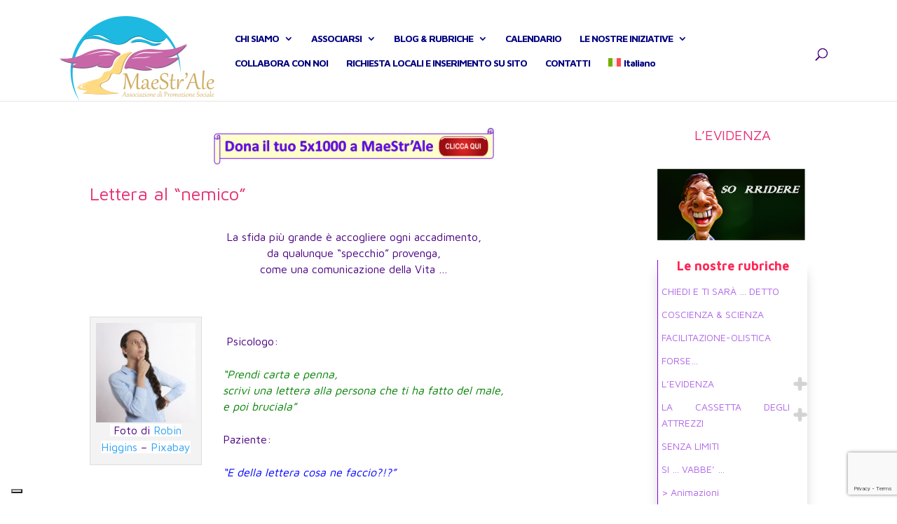

--- FILE ---
content_type: text/html; charset=UTF-8
request_url: https://www.maestr-ale.org/lettera-al-nemico/
body_size: 20001
content:
<!DOCTYPE html>
<!--[if IE 6]>
<html id="ie6" lang="it-IT">
<![endif]-->
<!--[if IE 7]>
<html id="ie7" lang="it-IT">
<![endif]-->
<!--[if IE 8]>
<html id="ie8" lang="it-IT">
<![endif]-->
<!--[if !(IE 6) | !(IE 7) | !(IE 8)  ]><!-->
<html lang="it-IT">
<!--<![endif]-->
<head>
<meta charset="UTF-8"/>
<title>Lettera al &quot;nemico&quot; - Maestr&#039;ale</title>
<meta http-equiv="X-UA-Compatible" content="IE=edge">
<link rel="pingback" href="https://www.maestr-ale.org/xmlrpc.php"/>
<!--[if lt IE 9]>
<script src="https://www.maestr-ale.org/wp-content/themes/Divi/js/html5.js" type="text/javascript"></script>
<![endif]-->
<script type="text/javascript">
document.documentElement.className = 'js';
</script>
<!--IUB-COOKIE-SKIP-START--><script type="text/javascript">
var _iub = _iub || [];
_iub.csConfiguration = {"invalidateConsentWithoutLog":true,"consentOnContinuedBrowsing":false,"perPurposeConsent":true,"whitelabel":false,"lang":"it","siteId":2003066,"floatingPreferencesButtonDisplay":"bottom-left","cookiePolicyId":30272941, "banner":{ "acceptButtonDisplay":true,"customizeButtonDisplay":true,"acceptButtonColor":"#1db9e1","acceptButtonCaptionColor":"#ffffff","customizeButtonColor":"#c867a8","customizeButtonCaptionColor":"white","rejectButtonDisplay":true,"rejectButtonColor":"#0073CE","rejectButtonCaptionColor":"white","position":"bottom","textColor":"#010101","backgroundColor":"#feda82","closeButtonRejects":true,"listPurposes":true,"explicitWithdrawal":true }};
</script>
<script type="text/javascript" src="//cdn.iubenda.com/cs/iubenda_cs.js" charset="UTF-8" async></script>
<script>
var iCallback = function() {};
var _iub = _iub || {};
if ( typeof _iub.csConfiguration != 'undefined' ) {
if ( 'callback' in _iub.csConfiguration ) {
if ( 'onConsentGiven' in _iub.csConfiguration.callback )
iCallback = _iub.csConfiguration.callback.onConsentGiven;
_iub.csConfiguration.callback.onConsentGiven = function() {
iCallback();
/* separator */
jQuery('noscript._no_script_iub').each(function (a, b) { var el = jQuery(b); el.after(el.html()); });
}
}
}
</script><!--IUB-COOKIE-SKIP-END--><script>var et_site_url='https://www.maestr-ale.org';var et_post_id='24537';function et_core_page_resource_fallback(a,b){"undefined"===typeof b&&(b=a.sheet.cssRules&&0===a.sheet.cssRules.length);b&&(a.onerror=null,a.onload=null,a.href?a.href=et_site_url+"/?et_core_page_resource="+a.id+et_post_id:a.src&&(a.src=et_site_url+"/?et_core_page_resource="+a.id+et_post_id))}
</script><meta name='robots' content='index, follow, max-image-preview:large, max-snippet:-1, max-video-preview:-1' />
<link rel="alternate" hreflang="it" href="https://www.maestr-ale.org/lettera-al-nemico/" />
<link rel="alternate" hreflang="x-default" href="https://www.maestr-ale.org/lettera-al-nemico/" />
<!-- This site is optimized with the Yoast SEO plugin v19.10 - https://yoast.com/wordpress/plugins/seo/ -->
<title>Lettera al &quot;nemico&quot; - Maestr&#039;ale</title>
<meta name="description" content="Lettera al &quot;nemico&quot; - La sfida più grande è accogliere ogni accadimento,da qualunque &quot;specchio&quot; provenga,come una comunicazione della Vita ..." />
<link rel="canonical" href="https://www.maestr-ale.org/lettera-al-nemico/" />
<meta property="og:locale" content="it_IT" />
<meta property="og:type" content="article" />
<meta property="og:title" content="Lettera al &quot;nemico&quot; - Maestr&#039;ale" />
<meta property="og:description" content="Lettera al &quot;nemico&quot; - La sfida più grande è accogliere ogni accadimento,da qualunque &quot;specchio&quot; provenga,come una comunicazione della Vita ..." />
<meta property="og:url" content="https://www.maestr-ale.org/lettera-al-nemico/" />
<meta property="og:site_name" content="Maestr&#039;ale" />
<meta property="article:published_time" content="2021-02-01T15:43:03+00:00" />
<meta property="article:modified_time" content="2021-02-01T15:55:42+00:00" />
<meta property="og:image" content="https://www.maestr-ale.org/wp-content/uploads/2021/02/thinking-2681494_1920.jpg" />
<meta property="og:image:width" content="1920" />
<meta property="og:image:height" content="1281" />
<meta property="og:image:type" content="image/jpeg" />
<meta name="author" content="administrator" />
<meta name="twitter:label1" content="Scritto da" />
<meta name="twitter:data1" content="administrator" />
<meta name="twitter:label2" content="Tempo di lettura stimato" />
<meta name="twitter:data2" content="2 minuti" />
<script type="application/ld+json" class="yoast-schema-graph">{"@context":"https://schema.org","@graph":[{"@type":"WebPage","@id":"https://www.maestr-ale.org/lettera-al-nemico/","url":"https://www.maestr-ale.org/lettera-al-nemico/","name":"Lettera al \"nemico\" - Maestr&#039;ale","isPartOf":{"@id":"https://www.maestr-ale.org/#website"},"primaryImageOfPage":{"@id":"https://www.maestr-ale.org/lettera-al-nemico/#primaryimage"},"image":{"@id":"https://www.maestr-ale.org/lettera-al-nemico/#primaryimage"},"thumbnailUrl":"https://www.maestr-ale.org/wp-content/uploads/2021/02/thinking-2681494_1920.jpg","datePublished":"2021-02-01T15:43:03+00:00","dateModified":"2021-02-01T15:55:42+00:00","author":{"@id":"https://www.maestr-ale.org/#/schema/person/682906f42582c1289fa51cdf69ec77cf"},"description":"Lettera al \"nemico\" - La sfida più grande è accogliere ogni accadimento,da qualunque \"specchio\" provenga,come una comunicazione della Vita ...","breadcrumb":{"@id":"https://www.maestr-ale.org/lettera-al-nemico/#breadcrumb"},"inLanguage":"it-IT","potentialAction":[{"@type":"ReadAction","target":["https://www.maestr-ale.org/lettera-al-nemico/"]}]},{"@type":"ImageObject","inLanguage":"it-IT","@id":"https://www.maestr-ale.org/lettera-al-nemico/#primaryimage","url":"https://www.maestr-ale.org/wp-content/uploads/2021/02/thinking-2681494_1920.jpg","contentUrl":"https://www.maestr-ale.org/wp-content/uploads/2021/02/thinking-2681494_1920.jpg","width":1920,"height":1281,"caption":"Foto di Robin Higgins da Pixabay"},{"@type":"BreadcrumbList","@id":"https://www.maestr-ale.org/lettera-al-nemico/#breadcrumb","itemListElement":[{"@type":"ListItem","position":1,"name":"Home","item":"https://www.maestr-ale.org/"},{"@type":"ListItem","position":2,"name":"Lettera al &#8220;nemico&#8221;"}]},{"@type":"WebSite","@id":"https://www.maestr-ale.org/#website","url":"https://www.maestr-ale.org/","name":"Maestr&#039;ale","description":"Ali della Strada Maestra","potentialAction":[{"@type":"SearchAction","target":{"@type":"EntryPoint","urlTemplate":"https://www.maestr-ale.org/?s={search_term_string}"},"query-input":"required name=search_term_string"}],"inLanguage":"it-IT"},{"@type":"Person","@id":"https://www.maestr-ale.org/#/schema/person/682906f42582c1289fa51cdf69ec77cf","name":"administrator","image":{"@type":"ImageObject","inLanguage":"it-IT","@id":"https://www.maestr-ale.org/#/schema/person/image/","url":"https://secure.gravatar.com/avatar/e452b53de9b73d1639067849797a7016?s=96&d=mm&r=g","contentUrl":"https://secure.gravatar.com/avatar/e452b53de9b73d1639067849797a7016?s=96&d=mm&r=g","caption":"administrator"},"url":"https://www.maestr-ale.org/author/administrator/"}]}</script>
<!-- / Yoast SEO plugin. -->
<link rel='dns-prefetch' href='//www.google.com' />
<link rel='dns-prefetch' href='//fonts.googleapis.com' />
<link rel="alternate" type="application/rss+xml" title="Maestr&#039;ale &raquo; Feed" href="https://www.maestr-ale.org/feed/" />
<link rel="alternate" type="application/rss+xml" title="Maestr&#039;ale &raquo; Feed dei commenti" href="https://www.maestr-ale.org/comments/feed/" />
<link rel="alternate" type="application/rss+xml" title="Maestr&#039;ale &raquo; Lettera al &#8220;nemico&#8221; Feed dei commenti" href="https://www.maestr-ale.org/lettera-al-nemico/feed/" />
<script type="text/javascript">
window._wpemojiSettings = {"baseUrl":"https:\/\/s.w.org\/images\/core\/emoji\/14.0.0\/72x72\/","ext":".png","svgUrl":"https:\/\/s.w.org\/images\/core\/emoji\/14.0.0\/svg\/","svgExt":".svg","source":{"concatemoji":"https:\/\/www.maestr-ale.org\/wp-includes\/js\/wp-emoji-release.min.js?ver=6.1.1"}};
/*! This file is auto-generated */
!function(e,a,t){var n,r,o,i=a.createElement("canvas"),p=i.getContext&&i.getContext("2d");function s(e,t){var a=String.fromCharCode,e=(p.clearRect(0,0,i.width,i.height),p.fillText(a.apply(this,e),0,0),i.toDataURL());return p.clearRect(0,0,i.width,i.height),p.fillText(a.apply(this,t),0,0),e===i.toDataURL()}function c(e){var t=a.createElement("script");t.src=e,t.defer=t.type="text/javascript",a.getElementsByTagName("head")[0].appendChild(t)}for(o=Array("flag","emoji"),t.supports={everything:!0,everythingExceptFlag:!0},r=0;r<o.length;r++)t.supports[o[r]]=function(e){if(p&&p.fillText)switch(p.textBaseline="top",p.font="600 32px Arial",e){case"flag":return s([127987,65039,8205,9895,65039],[127987,65039,8203,9895,65039])?!1:!s([55356,56826,55356,56819],[55356,56826,8203,55356,56819])&&!s([55356,57332,56128,56423,56128,56418,56128,56421,56128,56430,56128,56423,56128,56447],[55356,57332,8203,56128,56423,8203,56128,56418,8203,56128,56421,8203,56128,56430,8203,56128,56423,8203,56128,56447]);case"emoji":return!s([129777,127995,8205,129778,127999],[129777,127995,8203,129778,127999])}return!1}(o[r]),t.supports.everything=t.supports.everything&&t.supports[o[r]],"flag"!==o[r]&&(t.supports.everythingExceptFlag=t.supports.everythingExceptFlag&&t.supports[o[r]]);t.supports.everythingExceptFlag=t.supports.everythingExceptFlag&&!t.supports.flag,t.DOMReady=!1,t.readyCallback=function(){t.DOMReady=!0},t.supports.everything||(n=function(){t.readyCallback()},a.addEventListener?(a.addEventListener("DOMContentLoaded",n,!1),e.addEventListener("load",n,!1)):(e.attachEvent("onload",n),a.attachEvent("onreadystatechange",function(){"complete"===a.readyState&&t.readyCallback()})),(e=t.source||{}).concatemoji?c(e.concatemoji):e.wpemoji&&e.twemoji&&(c(e.twemoji),c(e.wpemoji)))}(window,document,window._wpemojiSettings);
</script>
<meta content="Maestrale Divi child v.0.1.0" name="generator"/><style type="text/css">
img.wp-smiley,
img.emoji {
display: inline !important;
border: none !important;
box-shadow: none !important;
height: 1em !important;
width: 1em !important;
margin: 0 0.07em !important;
vertical-align: -0.1em !important;
background: none !important;
padding: 0 !important;
}
</style>
<!-- <link rel='stylesheet' id='wp-block-library-css' href='https://www.maestr-ale.org/wp-includes/css/dist/block-library/style.min.css?ver=6.1.1' type='text/css' media='all' /> -->
<!-- <link rel='stylesheet' id='classic-theme-styles-css' href='https://www.maestr-ale.org/wp-includes/css/classic-themes.min.css?ver=1' type='text/css' media='all' /> -->
<link rel="stylesheet" type="text/css" href="//www.maestr-ale.org/wp-content/cache/wpfc-minified/d4g6r02e/6dxt5.css" media="all"/>
<style id='global-styles-inline-css' type='text/css'>
body{--wp--preset--color--black: #000000;--wp--preset--color--cyan-bluish-gray: #abb8c3;--wp--preset--color--white: #ffffff;--wp--preset--color--pale-pink: #f78da7;--wp--preset--color--vivid-red: #cf2e2e;--wp--preset--color--luminous-vivid-orange: #ff6900;--wp--preset--color--luminous-vivid-amber: #fcb900;--wp--preset--color--light-green-cyan: #7bdcb5;--wp--preset--color--vivid-green-cyan: #00d084;--wp--preset--color--pale-cyan-blue: #8ed1fc;--wp--preset--color--vivid-cyan-blue: #0693e3;--wp--preset--color--vivid-purple: #9b51e0;--wp--preset--gradient--vivid-cyan-blue-to-vivid-purple: linear-gradient(135deg,rgba(6,147,227,1) 0%,rgb(155,81,224) 100%);--wp--preset--gradient--light-green-cyan-to-vivid-green-cyan: linear-gradient(135deg,rgb(122,220,180) 0%,rgb(0,208,130) 100%);--wp--preset--gradient--luminous-vivid-amber-to-luminous-vivid-orange: linear-gradient(135deg,rgba(252,185,0,1) 0%,rgba(255,105,0,1) 100%);--wp--preset--gradient--luminous-vivid-orange-to-vivid-red: linear-gradient(135deg,rgba(255,105,0,1) 0%,rgb(207,46,46) 100%);--wp--preset--gradient--very-light-gray-to-cyan-bluish-gray: linear-gradient(135deg,rgb(238,238,238) 0%,rgb(169,184,195) 100%);--wp--preset--gradient--cool-to-warm-spectrum: linear-gradient(135deg,rgb(74,234,220) 0%,rgb(151,120,209) 20%,rgb(207,42,186) 40%,rgb(238,44,130) 60%,rgb(251,105,98) 80%,rgb(254,248,76) 100%);--wp--preset--gradient--blush-light-purple: linear-gradient(135deg,rgb(255,206,236) 0%,rgb(152,150,240) 100%);--wp--preset--gradient--blush-bordeaux: linear-gradient(135deg,rgb(254,205,165) 0%,rgb(254,45,45) 50%,rgb(107,0,62) 100%);--wp--preset--gradient--luminous-dusk: linear-gradient(135deg,rgb(255,203,112) 0%,rgb(199,81,192) 50%,rgb(65,88,208) 100%);--wp--preset--gradient--pale-ocean: linear-gradient(135deg,rgb(255,245,203) 0%,rgb(182,227,212) 50%,rgb(51,167,181) 100%);--wp--preset--gradient--electric-grass: linear-gradient(135deg,rgb(202,248,128) 0%,rgb(113,206,126) 100%);--wp--preset--gradient--midnight: linear-gradient(135deg,rgb(2,3,129) 0%,rgb(40,116,252) 100%);--wp--preset--duotone--dark-grayscale: url('#wp-duotone-dark-grayscale');--wp--preset--duotone--grayscale: url('#wp-duotone-grayscale');--wp--preset--duotone--purple-yellow: url('#wp-duotone-purple-yellow');--wp--preset--duotone--blue-red: url('#wp-duotone-blue-red');--wp--preset--duotone--midnight: url('#wp-duotone-midnight');--wp--preset--duotone--magenta-yellow: url('#wp-duotone-magenta-yellow');--wp--preset--duotone--purple-green: url('#wp-duotone-purple-green');--wp--preset--duotone--blue-orange: url('#wp-duotone-blue-orange');--wp--preset--font-size--small: 13px;--wp--preset--font-size--medium: 20px;--wp--preset--font-size--large: 36px;--wp--preset--font-size--x-large: 42px;--wp--preset--spacing--20: 0.44rem;--wp--preset--spacing--30: 0.67rem;--wp--preset--spacing--40: 1rem;--wp--preset--spacing--50: 1.5rem;--wp--preset--spacing--60: 2.25rem;--wp--preset--spacing--70: 3.38rem;--wp--preset--spacing--80: 5.06rem;}:where(.is-layout-flex){gap: 0.5em;}body .is-layout-flow > .alignleft{float: left;margin-inline-start: 0;margin-inline-end: 2em;}body .is-layout-flow > .alignright{float: right;margin-inline-start: 2em;margin-inline-end: 0;}body .is-layout-flow > .aligncenter{margin-left: auto !important;margin-right: auto !important;}body .is-layout-constrained > .alignleft{float: left;margin-inline-start: 0;margin-inline-end: 2em;}body .is-layout-constrained > .alignright{float: right;margin-inline-start: 2em;margin-inline-end: 0;}body .is-layout-constrained > .aligncenter{margin-left: auto !important;margin-right: auto !important;}body .is-layout-constrained > :where(:not(.alignleft):not(.alignright):not(.alignfull)){max-width: var(--wp--style--global--content-size);margin-left: auto !important;margin-right: auto !important;}body .is-layout-constrained > .alignwide{max-width: var(--wp--style--global--wide-size);}body .is-layout-flex{display: flex;}body .is-layout-flex{flex-wrap: wrap;align-items: center;}body .is-layout-flex > *{margin: 0;}:where(.wp-block-columns.is-layout-flex){gap: 2em;}.has-black-color{color: var(--wp--preset--color--black) !important;}.has-cyan-bluish-gray-color{color: var(--wp--preset--color--cyan-bluish-gray) !important;}.has-white-color{color: var(--wp--preset--color--white) !important;}.has-pale-pink-color{color: var(--wp--preset--color--pale-pink) !important;}.has-vivid-red-color{color: var(--wp--preset--color--vivid-red) !important;}.has-luminous-vivid-orange-color{color: var(--wp--preset--color--luminous-vivid-orange) !important;}.has-luminous-vivid-amber-color{color: var(--wp--preset--color--luminous-vivid-amber) !important;}.has-light-green-cyan-color{color: var(--wp--preset--color--light-green-cyan) !important;}.has-vivid-green-cyan-color{color: var(--wp--preset--color--vivid-green-cyan) !important;}.has-pale-cyan-blue-color{color: var(--wp--preset--color--pale-cyan-blue) !important;}.has-vivid-cyan-blue-color{color: var(--wp--preset--color--vivid-cyan-blue) !important;}.has-vivid-purple-color{color: var(--wp--preset--color--vivid-purple) !important;}.has-black-background-color{background-color: var(--wp--preset--color--black) !important;}.has-cyan-bluish-gray-background-color{background-color: var(--wp--preset--color--cyan-bluish-gray) !important;}.has-white-background-color{background-color: var(--wp--preset--color--white) !important;}.has-pale-pink-background-color{background-color: var(--wp--preset--color--pale-pink) !important;}.has-vivid-red-background-color{background-color: var(--wp--preset--color--vivid-red) !important;}.has-luminous-vivid-orange-background-color{background-color: var(--wp--preset--color--luminous-vivid-orange) !important;}.has-luminous-vivid-amber-background-color{background-color: var(--wp--preset--color--luminous-vivid-amber) !important;}.has-light-green-cyan-background-color{background-color: var(--wp--preset--color--light-green-cyan) !important;}.has-vivid-green-cyan-background-color{background-color: var(--wp--preset--color--vivid-green-cyan) !important;}.has-pale-cyan-blue-background-color{background-color: var(--wp--preset--color--pale-cyan-blue) !important;}.has-vivid-cyan-blue-background-color{background-color: var(--wp--preset--color--vivid-cyan-blue) !important;}.has-vivid-purple-background-color{background-color: var(--wp--preset--color--vivid-purple) !important;}.has-black-border-color{border-color: var(--wp--preset--color--black) !important;}.has-cyan-bluish-gray-border-color{border-color: var(--wp--preset--color--cyan-bluish-gray) !important;}.has-white-border-color{border-color: var(--wp--preset--color--white) !important;}.has-pale-pink-border-color{border-color: var(--wp--preset--color--pale-pink) !important;}.has-vivid-red-border-color{border-color: var(--wp--preset--color--vivid-red) !important;}.has-luminous-vivid-orange-border-color{border-color: var(--wp--preset--color--luminous-vivid-orange) !important;}.has-luminous-vivid-amber-border-color{border-color: var(--wp--preset--color--luminous-vivid-amber) !important;}.has-light-green-cyan-border-color{border-color: var(--wp--preset--color--light-green-cyan) !important;}.has-vivid-green-cyan-border-color{border-color: var(--wp--preset--color--vivid-green-cyan) !important;}.has-pale-cyan-blue-border-color{border-color: var(--wp--preset--color--pale-cyan-blue) !important;}.has-vivid-cyan-blue-border-color{border-color: var(--wp--preset--color--vivid-cyan-blue) !important;}.has-vivid-purple-border-color{border-color: var(--wp--preset--color--vivid-purple) !important;}.has-vivid-cyan-blue-to-vivid-purple-gradient-background{background: var(--wp--preset--gradient--vivid-cyan-blue-to-vivid-purple) !important;}.has-light-green-cyan-to-vivid-green-cyan-gradient-background{background: var(--wp--preset--gradient--light-green-cyan-to-vivid-green-cyan) !important;}.has-luminous-vivid-amber-to-luminous-vivid-orange-gradient-background{background: var(--wp--preset--gradient--luminous-vivid-amber-to-luminous-vivid-orange) !important;}.has-luminous-vivid-orange-to-vivid-red-gradient-background{background: var(--wp--preset--gradient--luminous-vivid-orange-to-vivid-red) !important;}.has-very-light-gray-to-cyan-bluish-gray-gradient-background{background: var(--wp--preset--gradient--very-light-gray-to-cyan-bluish-gray) !important;}.has-cool-to-warm-spectrum-gradient-background{background: var(--wp--preset--gradient--cool-to-warm-spectrum) !important;}.has-blush-light-purple-gradient-background{background: var(--wp--preset--gradient--blush-light-purple) !important;}.has-blush-bordeaux-gradient-background{background: var(--wp--preset--gradient--blush-bordeaux) !important;}.has-luminous-dusk-gradient-background{background: var(--wp--preset--gradient--luminous-dusk) !important;}.has-pale-ocean-gradient-background{background: var(--wp--preset--gradient--pale-ocean) !important;}.has-electric-grass-gradient-background{background: var(--wp--preset--gradient--electric-grass) !important;}.has-midnight-gradient-background{background: var(--wp--preset--gradient--midnight) !important;}.has-small-font-size{font-size: var(--wp--preset--font-size--small) !important;}.has-medium-font-size{font-size: var(--wp--preset--font-size--medium) !important;}.has-large-font-size{font-size: var(--wp--preset--font-size--large) !important;}.has-x-large-font-size{font-size: var(--wp--preset--font-size--x-large) !important;}
.wp-block-navigation a:where(:not(.wp-element-button)){color: inherit;}
:where(.wp-block-columns.is-layout-flex){gap: 2em;}
.wp-block-pullquote{font-size: 1.5em;line-height: 1.6;}
</style>
<!-- <link rel='stylesheet' id='wpml-blocks-css' href='https://www.maestr-ale.org/wp-content/plugins/sitepress-multilingual-cms/dist/css/blocks/styles.css?ver=4.6.6' type='text/css' media='all' /> -->
<!-- <link rel='stylesheet' id='contact-form-7-css' href='https://www.maestr-ale.org/wp-content/plugins/contact-form-7/includes/css/styles.css?ver=5.6.4' type='text/css' media='all' /> -->
<!-- <link rel='stylesheet' id='sp-ea-font-awesome-css' href='https://www.maestr-ale.org/wp-content/plugins/easy-accordion-free/public/assets/css/font-awesome.min.css?ver=2.1.19' type='text/css' media='all' /> -->
<!-- <link rel='stylesheet' id='sp-ea-style-css' href='https://www.maestr-ale.org/wp-content/plugins/easy-accordion-free/public/assets/css/ea-style.css?ver=2.1.19' type='text/css' media='all' /> -->
<link rel="stylesheet" type="text/css" href="//www.maestr-ale.org/wp-content/cache/wpfc-minified/dsk7zp2l/dy3nk.css" media="all"/>
<style id='sp-ea-style-inline-css' type='text/css'>
#sp-ea-50358 .spcollapsing { height: 0; overflow: hidden; transition-property: height;transition-duration: 500ms;}#sp-ea-50358.sp-easy-accordion>.sp-ea-single {border: 1px solid #1e44bf; }#sp-ea-50358.sp-easy-accordion>.sp-ea-single>.ea-header a {color: #1e73be;}#sp-ea-50358.sp-easy-accordion>.sp-ea-single>.sp-collapse>.ea-body {background: #ffffff; color: #2a23e0;}#sp-ea-50358.sp-easy-accordion>.sp-ea-single {background: #ffffff;}#sp-ea-50358.sp-easy-accordion>.sp-ea-single>.ea-header a .ea-expand-icon.fa { float: left; color: #ffffff;font-size: 14px;}#sp-ea-29914 .spcollapsing { height: 0; overflow: hidden; transition-property: height;transition-duration: 500ms;}#sp-ea-29914.sp-easy-accordion>.sp-ea-single {border: 1px solid #e2e2e2; }#sp-ea-29914.sp-easy-accordion>.sp-ea-single>.ea-header a {color: #eeee22;}#sp-ea-29914.sp-easy-accordion>.sp-ea-single>.sp-collapse>.ea-body {background: #dd3333; color: #5e24e5;}#sp-ea-29914.sp-easy-accordion>.sp-ea-single {background: #dd3333;}#sp-ea-29914.sp-easy-accordion>.sp-ea-single>.ea-header a .ea-expand-icon.fa { float: left; color: #eeee22;font-size: 16px;}#sp-ea-29902 .spcollapsing { height: 0; overflow: hidden; transition-property: height;transition-duration: 500ms;}#sp-ea-29902.sp-easy-accordion>.sp-ea-single {border: 1px solid #e2e2e2; }#sp-ea-29902.sp-easy-accordion>.sp-ea-single>.ea-header a {color: #eeee22;}#sp-ea-29902.sp-easy-accordion>.sp-ea-single>.sp-collapse>.ea-body {background: #dd3333; color: #444;}#sp-ea-29902.sp-easy-accordion>.sp-ea-single {background: #dd3333;}#sp-ea-29902.sp-easy-accordion>.sp-ea-single>.ea-header a .ea-expand-icon.fa { float: left; color: #eeee22;font-size: 16px;}#sp-ea-26541 .spcollapsing { height: 0; overflow: hidden; transition-property: height;transition-duration: 500ms;}#sp-ea-26541.sp-easy-accordion>.sp-ea-single {border: 1px solid #e2e2e2; }#sp-ea-26541.sp-easy-accordion>.sp-ea-single>.ea-header a {color: #eded00;}#sp-ea-26541.sp-easy-accordion>.sp-ea-single>.sp-collapse>.ea-body {background: #ef0f00; color: #444444;}#sp-ea-26541.sp-easy-accordion>.sp-ea-single {background: #ef0f00;}#sp-ea-26541.sp-easy-accordion>.sp-ea-single>.ea-header a .ea-expand-icon.fa { float: right; color: #eded00;font-size: 16px;}#sp-ea-26541.sp-easy-accordion>.sp-ea-single>.ea-header a .ea-expand-icon.fa {margin-right: 0;}#sp-ea-26542 .spcollapsing { height: 0; overflow: hidden; transition-property: height;transition-duration: 500ms;}#sp-ea-26542.sp-easy-accordion>.sp-ea-single {border: 0px solid #e2e2e2; }#sp-ea-26542.sp-easy-accordion>.sp-ea-single>.ea-header a {color: #fff600;}#sp-ea-26542.sp-easy-accordion>.sp-ea-single>.sp-collapse>.ea-body {background: #f20909; color: #444;}#sp-ea-26542.sp-easy-accordion>.sp-ea-single {background: #f20909;}#sp-ea-26542.sp-easy-accordion>.sp-ea-single>.ea-header a .ea-expand-icon.fa { float: right; color: #fff600;font-size: 16px;}#sp-ea-26542.sp-easy-accordion>.sp-ea-single>.ea-header a .ea-expand-icon.fa {margin-right: 0;}#sp-ea-26458 .spcollapsing { height: 0; overflow: hidden; transition-property: height;transition-duration: 500ms;}#sp-ea-26458.sp-easy-accordion>.sp-ea-single {border: 1px solid #e2e2e2; }#sp-ea-26458.sp-easy-accordion>.sp-ea-single>.ea-header a {color: #ffffff;}#sp-ea-26458.sp-easy-accordion>.sp-ea-single>.sp-collapse>.ea-body {background: #eded9c; color: #0066bf;}#sp-ea-26458.sp-easy-accordion>.sp-ea-single {background: #8224e3;}#sp-ea-26458.sp-easy-accordion>.sp-ea-single>.ea-header a .ea-expand-icon.fa { float: left; color: #ffffff;font-size: 14px;}#sp-ea-26383 .spcollapsing { height: 0; overflow: hidden; transition-property: height;transition-duration: 500ms;}#sp-ea-26383.sp-easy-accordion>.sp-ea-single {border: 1px solid #025296; }#sp-ea-26383.sp-easy-accordion>.sp-ea-single>.ea-header a {color: #ffffff;}#sp-ea-26383.sp-easy-accordion>.sp-ea-single>.sp-collapse>.ea-body {background: #fff; color: #444;}#sp-ea-26383.sp-easy-accordion>.sp-ea-single {background: #4060af;}#sp-ea-26383.sp-easy-accordion>.sp-ea-single>.ea-header a .ea-expand-icon.fa { float: left; color: #ffffff;font-size: 14px;}
</style>
<!-- <link rel='stylesheet' id='mailup-css' href='https://www.maestr-ale.org/wp-content/plugins/mailup-email-and-newsletter-subscription-form/public/css/mailup-public.css?ver=1.2.0' type='text/css' media='all' /> -->
<!-- <link rel='stylesheet' id='rs-plugin-settings-css' href='https://www.maestr-ale.org/wp-content/plugins/revslider/public/assets/css/settings.css?ver=5.0.4.1' type='text/css' media='all' /> -->
<link rel="stylesheet" type="text/css" href="//www.maestr-ale.org/wp-content/cache/wpfc-minified/8m2scqvo/a41z9.css" media="all"/>
<style id='rs-plugin-settings-inline-css' type='text/css'>
.tp-caption a{color:#ff7302;text-shadow:none;-webkit-transition:all 0.2s ease-out;-moz-transition:all 0.2s ease-out;-o-transition:all 0.2s ease-out;-ms-transition:all 0.2s ease-out}.tp-caption a:hover{color:#ffa902}.tp-caption a{color:#ff7302;text-shadow:none;-webkit-transition:all 0.2s ease-out;-moz-transition:all 0.2s ease-out;-o-transition:all 0.2s ease-out;-ms-transition:all 0.2s ease-out}.tp-caption a:hover{color:#ffa902}
</style>
<!-- <link rel='stylesheet' id='wpml-legacy-horizontal-list-0-css' href='https://www.maestr-ale.org/wp-content/plugins/sitepress-multilingual-cms/templates/language-switchers/legacy-list-horizontal/style.min.css?ver=1' type='text/css' media='all' /> -->
<link rel="stylesheet" type="text/css" href="//www.maestr-ale.org/wp-content/cache/wpfc-minified/ebo9o3t/dy3nk.css" media="all"/>
<style id='wpml-legacy-horizontal-list-0-inline-css' type='text/css'>
.wpml-ls-statics-footer a, .wpml-ls-statics-footer .wpml-ls-sub-menu a, .wpml-ls-statics-footer .wpml-ls-sub-menu a:link, .wpml-ls-statics-footer li:not(.wpml-ls-current-language) .wpml-ls-link, .wpml-ls-statics-footer li:not(.wpml-ls-current-language) .wpml-ls-link:link {color:#444444;background-color:#ffffff;}.wpml-ls-statics-footer a, .wpml-ls-statics-footer .wpml-ls-sub-menu a:hover,.wpml-ls-statics-footer .wpml-ls-sub-menu a:focus, .wpml-ls-statics-footer .wpml-ls-sub-menu a:link:hover, .wpml-ls-statics-footer .wpml-ls-sub-menu a:link:focus {color:#000000;background-color:#eeeeee;}.wpml-ls-statics-footer .wpml-ls-current-language > a {color:#444444;background-color:#ffffff;}.wpml-ls-statics-footer .wpml-ls-current-language:hover>a, .wpml-ls-statics-footer .wpml-ls-current-language>a:focus {color:#000000;background-color:#eeeeee;}
</style>
<!-- <link rel='stylesheet' id='wpml-menu-item-0-css' href='https://www.maestr-ale.org/wp-content/plugins/sitepress-multilingual-cms/templates/language-switchers/menu-item/style.min.css?ver=1' type='text/css' media='all' /> -->
<!-- <link rel='stylesheet' id='parent-style-css' href='https://www.maestr-ale.org/wp-content/themes/Divi/style.css?ver=6.1.1' type='text/css' media='all' /> -->
<link rel="stylesheet" type="text/css" href="//www.maestr-ale.org/wp-content/cache/wpfc-minified/kqeurlip/3txj1.css" media="all"/>
<link rel='stylesheet' id='divi-fonts-css' href='https://fonts.googleapis.com/css?family=Open+Sans:300italic,400italic,600italic,700italic,800italic,400,300,600,700,800&#038;subset=latin,latin-ext&#038;display=swap' type='text/css' media='all' />
<!-- <link rel='stylesheet' id='divi-style-css' href='https://www.maestr-ale.org/wp-content/themes/Divi-child/style.css?ver=4.9.9' type='text/css' media='all' /> -->
<!-- <link rel='stylesheet' id='rhc-print-css-css' href='https://www.maestr-ale.org/wp-content/plugins/calendarize-it/css/print.css?ver=1.0.2' type='text/css' media='all' /> -->
<!-- <link rel='stylesheet' id='calendarizeit-css' href='https://www.maestr-ale.org/wp-content/plugins/calendarize-it/css/frontend.min.css?ver=4.0.8.6' type='text/css' media='all' /> -->
<!-- <link rel='stylesheet' id='rhc-last-minue-css' href='https://www.maestr-ale.org/wp-content/plugins/calendarize-it/css/last_minute_fixes.css?ver=1.1.1' type='text/css' media='all' /> -->
<script src='//www.maestr-ale.org/wp-content/cache/wpfc-minified/2c9tmxpv/7ulac.js' type="text/javascript"></script>
<!-- <script type='text/javascript' src='https://www.maestr-ale.org/wp-includes/js/jquery/jquery.min.js?ver=3.6.1' id='jquery-core-js'></script> -->
<!-- <script type='text/javascript' src='https://www.maestr-ale.org/wp-includes/js/jquery/jquery-migrate.min.js?ver=3.3.2' id='jquery-migrate-js'></script> -->
<script type='text/javascript' id='wpml-cookie-js-extra'>
/* <![CDATA[ */
var wpml_cookies = {"wp-wpml_current_language":{"value":"it","expires":1,"path":"\/"}};
var wpml_cookies = {"wp-wpml_current_language":{"value":"it","expires":1,"path":"\/"}};
/* ]]> */
</script>
<script src='//www.maestr-ale.org/wp-content/cache/wpfc-minified/2m4k76bh/dy3nk.js' type="text/javascript"></script>
<!-- <script type='text/javascript' src='https://www.maestr-ale.org/wp-content/plugins/sitepress-multilingual-cms/res/js/cookies/language-cookie.js?ver=4.6.6' id='wpml-cookie-js'></script> -->
<!-- <script type='text/javascript' src='https://www.maestr-ale.org/wp-content/plugins/mailup-email-and-newsletter-subscription-form/admin/js/jquery.validate.min.js?ver=1.19.3' id='mailup_validate-js'></script> -->
<!-- <script type='text/javascript' src='https://www.maestr-ale.org/wp-content/plugins/mailup-email-and-newsletter-subscription-form/admin/js/localization/messages_it.js?ver=1.19.3' id='mailup_validate_loc_it-js'></script> -->
<script type='text/javascript' id='mailup-js-extra'>
/* <![CDATA[ */
var mailup_params = {"ajax_url":"https:\/\/www.maestr-ale.org\/wp-admin\/admin-ajax.php","ajaxNonce":"f98e5260c4"};
/* ]]> */
</script>
<script src='//www.maestr-ale.org/wp-content/cache/wpfc-minified/g5l6l5xh/3twif.js' type="text/javascript"></script>
<!-- <script type='text/javascript' src='https://www.maestr-ale.org/wp-content/plugins/mailup-email-and-newsletter-subscription-form/public/js/mailup-public.js?ver=1.2.0' id='mailup-js'></script> -->
<!-- <script type='text/javascript' src='https://www.maestr-ale.org/wp-content/plugins/revslider/public/assets/js/jquery.themepunch.tools.min.js?ver=5.0.4.1' id='tp-tools-js'></script> -->
<!-- <script type='text/javascript' src='https://www.maestr-ale.org/wp-content/plugins/revslider/public/assets/js/jquery.themepunch.revolution.min.js?ver=5.0.4.1' id='revmin-js'></script> -->
<!-- <script type='text/javascript' src='https://www.maestr-ale.org/wp-content/plugins/calendarize-it/js/bootstrap.min.js?ver=3.0.0' id='bootstrap-js'></script> -->
<!-- <script type='text/javascript' src='https://www.maestr-ale.org/wp-content/plugins/calendarize-it/js/bootstrap-select.js?ver=1.0.2' id='bootstrap-select-js'></script> -->
<!-- <script type='text/javascript' src='https://www.maestr-ale.org/wp-content/plugins/calendarize-it/js/moment.js?ver=2.29.1' id='rhc-moment-js'></script> -->
<!-- <script type='text/javascript' src='https://www.maestr-ale.org/wp-includes/js/jquery/ui/core.min.js?ver=1.13.2' id='jquery-ui-core-js'></script> -->
<!-- <script type='text/javascript' src='https://www.maestr-ale.org/wp-includes/js/jquery/ui/accordion.min.js?ver=1.13.2' id='jquery-ui-accordion-js'></script> -->
<!-- <script type='text/javascript' src='https://www.maestr-ale.org/wp-includes/js/jquery/ui/mouse.min.js?ver=1.13.2' id='jquery-ui-mouse-js'></script> -->
<!-- <script type='text/javascript' src='https://www.maestr-ale.org/wp-includes/js/jquery/ui/slider.min.js?ver=1.13.2' id='jquery-ui-slider-js'></script> -->
<!-- <script type='text/javascript' src='https://www.maestr-ale.org/wp-includes/js/jquery/ui/resizable.min.js?ver=1.13.2' id='jquery-ui-resizable-js'></script> -->
<!-- <script type='text/javascript' src='https://www.maestr-ale.org/wp-includes/js/jquery/ui/draggable.min.js?ver=1.13.2' id='jquery-ui-draggable-js'></script> -->
<!-- <script type='text/javascript' src='https://www.maestr-ale.org/wp-includes/js/jquery/ui/controlgroup.min.js?ver=1.13.2' id='jquery-ui-controlgroup-js'></script> -->
<!-- <script type='text/javascript' src='https://www.maestr-ale.org/wp-includes/js/jquery/ui/checkboxradio.min.js?ver=1.13.2' id='jquery-ui-checkboxradio-js'></script> -->
<!-- <script type='text/javascript' src='https://www.maestr-ale.org/wp-includes/js/jquery/ui/button.min.js?ver=1.13.2' id='jquery-ui-button-js'></script> -->
<!-- <script type='text/javascript' src='https://www.maestr-ale.org/wp-includes/js/jquery/ui/dialog.min.js?ver=1.13.2' id='jquery-ui-dialog-js'></script> -->
<!-- <script type='text/javascript' src='https://www.maestr-ale.org/wp-includes/js/jquery/ui/tabs.min.js?ver=1.13.2' id='jquery-ui-tabs-js'></script> -->
<!-- <script type='text/javascript' src='https://www.maestr-ale.org/wp-includes/js/jquery/ui/sortable.min.js?ver=1.13.2' id='jquery-ui-sortable-js'></script> -->
<!-- <script type='text/javascript' src='https://www.maestr-ale.org/wp-includes/js/jquery/ui/droppable.min.js?ver=1.13.2' id='jquery-ui-droppable-js'></script> -->
<!-- <script type='text/javascript' src='https://www.maestr-ale.org/wp-includes/js/jquery/ui/datepicker.min.js?ver=1.13.2' id='jquery-ui-datepicker-js'></script> -->
<script type='text/javascript' id='jquery-ui-datepicker-js-after'>
jQuery(function(jQuery){jQuery.datepicker.setDefaults({"closeText":"Chiudi","currentText":"Oggi","monthNames":["Gennaio","Febbraio","Marzo","Aprile","Maggio","Giugno","Luglio","Agosto","Settembre","Ottobre","Novembre","Dicembre"],"monthNamesShort":["Gen","Feb","Mar","Apr","Mag","Giu","Lug","Ago","Set","Ott","Nov","Dic"],"nextText":"Prossimo","prevText":"Precedente","dayNames":["domenica","luned\u00ec","marted\u00ec","mercoled\u00ec","gioved\u00ec","venerd\u00ec","sabato"],"dayNamesShort":["Dom","Lun","Mar","Mer","Gio","Ven","Sab"],"dayNamesMin":["D","L","M","M","G","V","S"],"dateFormat":"d MM yy","firstDay":1,"isRTL":false});});
</script>
<script src='//www.maestr-ale.org/wp-content/cache/wpfc-minified/dt3faqmh/a41z9.js' type="text/javascript"></script>
<!-- <script type='text/javascript' src='https://www.maestr-ale.org/wp-includes/js/jquery/ui/menu.min.js?ver=1.13.2' id='jquery-ui-menu-js'></script> -->
<!-- <script type='text/javascript' src='https://www.maestr-ale.org/wp-includes/js/dist/vendor/regenerator-runtime.min.js?ver=0.13.9' id='regenerator-runtime-js'></script> -->
<!-- <script type='text/javascript' src='https://www.maestr-ale.org/wp-includes/js/dist/vendor/wp-polyfill.min.js?ver=3.15.0' id='wp-polyfill-js'></script> -->
<!-- <script type='text/javascript' src='https://www.maestr-ale.org/wp-includes/js/dist/dom-ready.min.js?ver=392bdd43726760d1f3ca' id='wp-dom-ready-js'></script> -->
<!-- <script type='text/javascript' src='https://www.maestr-ale.org/wp-includes/js/dist/hooks.min.js?ver=4169d3cf8e8d95a3d6d5' id='wp-hooks-js'></script> -->
<!-- <script type='text/javascript' src='https://www.maestr-ale.org/wp-includes/js/dist/i18n.min.js?ver=9e794f35a71bb98672ae' id='wp-i18n-js'></script> -->
<script type='text/javascript' id='wp-i18n-js-after'>
wp.i18n.setLocaleData( { 'text direction\u0004ltr': [ 'ltr' ] } );
</script>
<script type='text/javascript' id='wp-a11y-js-translations'>
( function( domain, translations ) {
var localeData = translations.locale_data[ domain ] || translations.locale_data.messages;
localeData[""].domain = domain;
wp.i18n.setLocaleData( localeData, domain );
} )( "default", {"translation-revision-date":"2023-04-23 14:40:21+0000","generator":"GlotPress\/4.0.0-alpha.4","domain":"messages","locale_data":{"messages":{"":{"domain":"messages","plural-forms":"nplurals=2; plural=n != 1;","lang":"it"},"Notifications":["Notifiche"]}},"comment":{"reference":"wp-includes\/js\/dist\/a11y.js"}} );
</script>
<script src='//www.maestr-ale.org/wp-content/cache/wpfc-minified/qa899nfl/a41z9.js' type="text/javascript"></script>
<!-- <script type='text/javascript' src='https://www.maestr-ale.org/wp-includes/js/dist/a11y.min.js?ver=ecce20f002eda4c19664' id='wp-a11y-js'></script> -->
<script type='text/javascript' id='jquery-ui-autocomplete-js-extra'>
/* <![CDATA[ */
var uiAutocompleteL10n = {"noResults":"Nessun risultato trovato.","oneResult":"Trovato 1 risultato. Usa i tasti freccia su e gi\u00f9 per esplorarlo.","manyResults":"Trovati %d risultati. Usa i tasti freccia su e gi\u00f9 per esplorarli.","itemSelected":"Elemento selezionato."};
/* ]]> */
</script>
<script src='//www.maestr-ale.org/wp-content/cache/wpfc-minified/2f7g4irk/a41z9.js' type="text/javascript"></script>
<!-- <script type='text/javascript' src='https://www.maestr-ale.org/wp-includes/js/jquery/ui/autocomplete.min.js?ver=1.13.2' id='jquery-ui-autocomplete-js'></script> -->
<script type='text/javascript' src='https://www.maestr-ale.org/wp-content/plugins/calendarize-it/js/deprecated.js?ver=bundled-jquery-ui' id='jquery-ui-wp-js'></script>
<script type='text/javascript' id='calendarize-js-extra'>
/* <![CDATA[ */
var RHC = {"ajaxurl":"https:\/\/www.maestr-ale.org","mobile_width":"480","last_modified":"7d96115d7d698f24d695d8d621d5c1c7","tooltip_details":[],"visibility_check":"1","gmt_offset":"1","disable_event_link":"0","rhc_options":{}};
/* ]]> */
</script>
<script src='//www.maestr-ale.org/wp-content/cache/wpfc-minified/qly8rir4/a41z9.js' type="text/javascript"></script>
<!-- <script type='text/javascript' src='https://www.maestr-ale.org/wp-content/plugins/calendarize-it/js/frontend.min.js?ver=5.0.1.6' id='calendarize-js'></script> -->
<script type='text/javascript' src='https://maps.google.com/maps/api/js?libraries=places&#038;ver=3.0' id='google-api3-js'></script>
<script src='//www.maestr-ale.org/wp-content/cache/wpfc-minified/7kyn2ayr/a41z9.js' type="text/javascript"></script>
<!-- <script type='text/javascript' src='https://www.maestr-ale.org/wp-content/plugins/calendarize-it/js/rhc_gmap3.js?ver=1.0.1' id='rhc_gmap3-js'></script> -->
<link rel="https://api.w.org/" href="https://www.maestr-ale.org/wp-json/" /><link rel="alternate" type="application/json" href="https://www.maestr-ale.org/wp-json/wp/v2/posts/24537" /><link rel="EditURI" type="application/rsd+xml" title="RSD" href="https://www.maestr-ale.org/xmlrpc.php?rsd" />
<link rel="wlwmanifest" type="application/wlwmanifest+xml" href="https://www.maestr-ale.org/wp-includes/wlwmanifest.xml" />
<meta name="generator" content="WordPress 6.1.1" />
<link rel='shortlink' href='https://www.maestr-ale.org/?p=24537' />
<link rel="alternate" type="application/json+oembed" href="https://www.maestr-ale.org/wp-json/oembed/1.0/embed?url=https%3A%2F%2Fwww.maestr-ale.org%2Flettera-al-nemico%2F" />
<link rel="alternate" type="text/xml+oembed" href="https://www.maestr-ale.org/wp-json/oembed/1.0/embed?url=https%3A%2F%2Fwww.maestr-ale.org%2Flettera-al-nemico%2F&#038;format=xml" />
<meta name="generator" content="WPML ver:4.6.6 stt:1,27;" />
<meta name="viewport" content="width=device-width, initial-scale=1.0, maximum-scale=1.0, user-scalable=0" /><link rel="preload" href="https://www.maestr-ale.org/wp-content/themes/Divi/core/admin/fonts/modules.ttf" as="font" crossorigin="anonymous"><link rel="shortcut icon" href="https://www.maestr-ale.org/wp-content/uploads/2018/12/logo_maestrale.png" /><meta name="generator" content="Powered by WPBakery Page Builder - drag and drop page builder for WordPress."/>
<meta name="generator" content="Powered by Slider Revolution 5.0.4.1 - responsive, Mobile-Friendly Slider Plugin for WordPress with comfortable drag and drop interface." />
<!-- <link rel="stylesheet" id="et-divi-customizer-global-cached-inline-styles" href="https://www.maestr-ale.org/wp-content/et-cache/global/et-divi-customizer-global-17628282153245.min.css" onerror="et_core_page_resource_fallback(this, true)" onload="et_core_page_resource_fallback(this)" /> -->
<link rel="stylesheet" type="text/css" href="//www.maestr-ale.org/wp-content/cache/wpfc-minified/eh97hf0p/fgy43.css" media="all"/><noscript><style> .wpb_animate_when_almost_visible { opacity: 1; }</style></noscript><meta property="og:title" content="Lettera al &quot;nemico&quot;" />
<meta property="og:description" content="La sfida più grande è accogliere ogni accadimento,
da qualunque &quot;specchio&quot; provenga,
come una comunicazione della Vita ..." />
<link href='https://fonts.googleapis.com/css?family=Maven+Pro:400,700' rel='stylesheet' type='text/css'>
<script type="text/javascript">
window.smartlook || (function (d) {
var o = smartlook = function () {
o.api.push(arguments)
}, h = d.getElementsByTagName('head')[0];
var c = d.createElement('script');
o.api = new Array();
c.async = true;
c.type = 'text/javascript';
c.charset = 'utf-8';
c.src = 'https://rec.smartlook.com/recorder.js';
h.appendChild(c);
})(document);
smartlook('init', '39bb2a30f0a5c48feab982d55ef2d1bb427a83e0');
</script>
</head>
<body class="post-template-default single single-post postid-24537 single-format-standard et_pb_button_helper_class et_fixed_nav et_show_nav et_pb_show_title et_primary_nav_dropdown_animation_fade et_secondary_nav_dropdown_animation_fade et_header_style_left et_pb_footer_columns4 et_cover_background et_pb_gutter linux et_pb_gutters3 et_pb_pagebuilder_layout et_no_sidebar et_divi_theme et-db et_minified_js et_minified_css wpb-js-composer js-comp-ver-6.10.0 vc_responsive">
<div id="page-container">
<header id="main-header" data-height-onload="66">
<div class="container clearfix et_menu_container">
<div id="et-top-navigation" data-height="66"
data-fixed-height="40">
<div class="logo_container">
<span class="logo_helper"></span>
<a href="https://www.maestr-ale.org/">
<img src="https://www.maestr-ale.org/wp-content/uploads/2018/12/logo_maestrale.png"
alt="Maestr&#039;ale" id="logo"/>
</a>
</div>
<nav id="top-menu-nav">
<ul id="top-menu" class="nav"><li id="menu-item-39035" class="menu-item menu-item-type-post_type menu-item-object-page menu-item-has-children menu-item-39035"><a href="https://www.maestr-ale.org/chi-siamo/">CHI SIAMO</a>
<ul class="sub-menu">
<li id="menu-item-58673" class="menu-item menu-item-type-post_type menu-item-object-page menu-item-58673"><a href="https://www.maestr-ale.org/attivita-e-percorsi/">Attività e Percorsi</a></li>
<li id="menu-item-39036" class="menu-item menu-item-type-post_type menu-item-object-page menu-item-39036"><a href="https://www.maestr-ale.org/statuto-2/">Statuto</a></li>
<li id="menu-item-39037" class="menu-item menu-item-type-post_type menu-item-object-page menu-item-39037"><a href="https://www.maestr-ale.org/regolamento-interno-2/">Regolamento interno</a></li>
</ul>
</li>
<li id="menu-item-39038" class="menu-item menu-item-type-post_type menu-item-object-page menu-item-has-children menu-item-39038"><a href="https://www.maestr-ale.org/associati/">ASSOCIARSI</a>
<ul class="sub-menu">
<li id="menu-item-38159" class="menu-item menu-item-type-post_type menu-item-object-page menu-item-38159"><a href="https://www.maestr-ale.org/prova-maestrale-2/">Prova MaeStr’Ale</a></li>
<li id="menu-item-39039" class="menu-item menu-item-type-post_type menu-item-object-page menu-item-39039"><a href="https://www.maestr-ale.org/per-diventare-socio/">Per diventare Socio</a></li>
</ul>
</li>
<li id="menu-item-39031" class="menu-item menu-item-type-post_type menu-item-object-page menu-item-has-children menu-item-39031"><a href="https://www.maestr-ale.org/blog-e-rubriche/">BLOG &#038; RUBRICHE</a>
<ul class="sub-menu">
<li id="menu-item-39041" class="menu-item menu-item-type-post_type menu-item-object-page menu-item-39041"><a href="https://www.maestr-ale.org/blog-2/">Blog</a></li>
<li id="menu-item-38481" class="menu-item menu-item-type-post_type menu-item-object-page menu-item-38481"><a href="https://www.maestr-ale.org/le-nostre-rubriche-2/">Le Nostre Rubriche</a></li>
</ul>
</li>
<li id="menu-item-52" class="menu-item menu-item-type-post_type menu-item-object-page menu-item-52"><a href="https://www.maestr-ale.org/calendario/">CALENDARIO</a></li>
<li id="menu-item-39338" class="menu-item menu-item-type-post_type menu-item-object-page menu-item-has-children menu-item-39338"><a href="https://www.maestr-ale.org/le-nostre-iniziative/">LE NOSTRE INIZIATIVE</a>
<ul class="sub-menu">
<li id="menu-item-39339" class="menu-item menu-item-type-post_type menu-item-object-page menu-item-39339"><a href="https://www.maestr-ale.org/casa-per-lanima/">Programma LA CASA PER L&#8217;ANIMA</a></li>
<li id="menu-item-58656" class="menu-item menu-item-type-post_type menu-item-object-page menu-item-58656"><a href="https://www.maestr-ale.org/programma-piazza-libera/">Programma PIAZZA LIBERA</a></li>
</ul>
</li>
<li id="menu-item-39081" class="menu-item menu-item-type-post_type menu-item-object-page menu-item-39081"><a href="https://www.maestr-ale.org/collabora-con-noi-2/">COLLABORA CON NOI</a></li>
<li id="menu-item-39080" class="menu-item menu-item-type-post_type menu-item-object-page menu-item-39080"><a href="https://www.maestr-ale.org/locali-e-sito/">RICHIESTA LOCALI E INSERIMENTO SU SITO</a></li>
<li id="menu-item-39040" class="menu-item menu-item-type-post_type menu-item-object-page menu-item-39040"><a href="https://www.maestr-ale.org/contatti-2/">CONTATTI</a></li>
<li id="menu-item-wpml-ls-2-it" class="menu-item wpml-ls-slot-2 wpml-ls-item wpml-ls-item-it wpml-ls-current-language wpml-ls-menu-item wpml-ls-first-item wpml-ls-last-item menu-item-type-wpml_ls_menu_item menu-item-object-wpml_ls_menu_item menu-item-wpml-ls-2-it"><a title="Italiano" href="https://www.maestr-ale.org/lettera-al-nemico/"><img
class="wpml-ls-flag"
src="https://www.maestr-ale.org/wp-content/plugins/sitepress-multilingual-cms/res/flags/it.svg"
alt=""
/><span class="wpml-ls-display">Italiano</span></a></li>
</ul>                    </nav>
<div id="et_top_search">
<span id="et_search_icon"></span>
</div>
<div id="et_mobile_nav_menu">
<div class="mobile_nav closed">
<span class="select_page">Seleziona una pagina</span>
<span class="mobile_menu_bar mobile_menu_bar_toggle"></span>
</div>
</div>
</div> <!-- #et-top-navigation -->
</div> <!-- .container -->
<div class="et_search_outer">
<div class="container et_search_form_container">
<form role="search" method="get" class="et-search-form" action="https://www.maestr-ale.org/">
<input type="search" class="et-search-field" placeholder="Cerca &hellip;" value="" name="s" title="Cerca:" />                </form>
<span class="et_close_search_field"></span>
</div>
</div>
</header> <!-- #main-header -->
<div id="et-main-area">
<div id="main-content">
<div class="container">
<div id="content-area" class="clearfix">
<div id="left-area">
<article id="post-24537" class="et_pb_post post-24537 post type-post status-publish format-standard has-post-thumbnail hentry category-le-nostre-rubriche category-so-rridere tag-le-nostre-rubriche tag-so-rridere et_pb_no_comments_section">
<div class="et_post_meta_wrapper">
<h1></h1>
</div> <!-- .et_post_meta_wrapper -->
<div class="entry-content">
<div id="et-boc" class="et-boc">
<div class="et-l et-l--post">
<div class="et_builder_inner_content et_pb_gutters3">
<div class="et_pb_section et_pb_section_0 et_section_specialty" >
<div class="et_pb_row">
<div class="et_pb_column et_pb_column_3_4 et_pb_column_0   et_pb_specialty_column  et_pb_css_mix_blend_mode_passthrough">
<div class="et_pb_row_inner et_pb_row_inner_0">
<div class="et_pb_column et_pb_column_4_4 et_pb_column_inner et_pb_column_inner_0 et-last-child">
<div class="et_pb_module et_pb_image et_pb_image_0">
<a href="https://www.maestr-ale.org/dona-il-tuo-5x1000/" target="_blank"><span class="et_pb_image_wrap "><img decoding="async" src="https://www.maestr-ale.org/wp-content/uploads/2020/10/stringa-5x1000.png" alt="" title="" class="wp-image-21157" /></span></a>
</div><div class="et_pb_module et_pb_text et_pb_text_0  et_pb_text_align_left et_pb_bg_layout_light">
<div class="et_pb_text_inner"><h2>Lettera al &#8220;nemico&#8221;</h2></div>
</div> <!-- .et_pb_text --><div class="et_pb_module et_pb_text et_pb_text_1  et_pb_text_align_left et_pb_bg_layout_light">
<div class="et_pb_text_inner"><p style="text-align: center;">La sfida più grande è accogliere ogni accadimento,<br />da qualunque &#8220;specchio&#8221; provenga,<br />come una comunicazione della Vita &#8230;</p></div>
</div> <!-- .et_pb_text --><div class="et_pb_module et_pb_text et_pb_text_2  et_pb_text_align_left et_pb_bg_layout_light">
<div class="et_pb_text_inner"><p><span style="font-size: 16px; background-color: #ffffff;"></span></p>
<div id="attachment_24538" style="width: 160px" class="wp-caption alignleft"><a href="https://www.maestr-ale.org/wp-content/uploads/2021/02/thinking-2681494_1920.jpg" style="font-size: 16px; background-color: #ffffff;"><img loading="lazy" aria-describedby="caption-attachment-24538" decoding="async" src="https://www.maestr-ale.org/wp-content/uploads/2021/02/thinking-2681494_1920-150x150.jpg" width="150" height="150" alt="" class="wp-image-24538 size-thumbnail" style="font-size: 16px;" /></a><p id="caption-attachment-24538" class="wp-caption-text"><span style="font-size: 16px; background-color: #ffffff;"> Foto di </span><a href="https://pixabay.com/it/users/robinhiggins-1321953/?utm_source=link-attribution&amp;utm_medium=referral&amp;utm_campaign=image&amp;utm_content=2681494" style="font-size: 16px; background-color: #ffffff;">Robin Higgins</a><span style="font-size: 16px; background-color: #ffffff;"> &#8211; </span><a href="https://pixabay.com/it/?utm_source=link-attribution&amp;utm_medium=referral&amp;utm_campaign=image&amp;utm_content=2681494" style="font-size: 16px; background-color: #ffffff;">Pixabay</a><span style="font-size: 16px; background-color: #ffffff;"><span style="font-size: 16px; background-color: #ffffff;"><span style="font-size: 16px; background-color: #ffffff;"></p></div></span></span></span></p>
<p> <span style="font-size: 16px;">Psicologo:</span><span style="font-size: 16px;"> </span></p>
<p><span style="color: #008000;"><em>&#8220;Prendi carta e penna, </em></span><br /> <span style="color: #008000;"> <em>scrivi una lettera alla persona che ti ha fatto del male,</em></span><br /> <em><span style="color: #008000;">e poi bruciala&#8221;</span></em><span style="font-size: 16px;"> </span></p>
<p><span style="font-size: 16px;">Paziente:</span><span style="font-size: 16px;"> </span><span style="font-size: 16px;"> </span></p>
<p><span style="color: #0000ff;"><em>&#8220;E della lettera cosa ne faccio?!?&#8221;</em></span><span style="font-size: 16px;"> </span></p></div>
</div> <!-- .et_pb_text -->
</div> <!-- .et_pb_column -->
</div> <!-- .et_pb_row_inner -->
</div> <!-- .et_pb_column --><div class="et_pb_column et_pb_column_1_4 et_pb_column_1    et_pb_css_mix_blend_mode_passthrough">
<div class="et_pb_module et_pb_text et_pb_text_3  et_pb_text_align_left et_pb_bg_layout_light">
<div class="et_pb_text_inner"><h3 style="text-align: center;"><span class="rosso-maestrale">L&#8217;EVIDENZA</span></h3></div>
</div> <!-- .et_pb_text --><div class="et_pb_module et_pb_image et_pb_image_1">
<a href="https://www.maestr-ale.org/le-nostre-rubriche/l-evidenza/so-rridere-levidenza/" target="_blank"><span class="et_pb_image_wrap "><img decoding="async" loading="lazy" width="1299" height="616" src="https://www.maestr-ale.org/wp-content/uploads/2020/11/Levidenza-SO-RIDERE-immagine.png" alt="" title="" srcset="https://www.maestr-ale.org/wp-content/uploads/2020/11/Levidenza-SO-RIDERE-immagine.png 1299w, https://www.maestr-ale.org/wp-content/uploads/2020/11/Levidenza-SO-RIDERE-immagine-300x142.png 300w, https://www.maestr-ale.org/wp-content/uploads/2020/11/Levidenza-SO-RIDERE-immagine-768x364.png 768w, https://www.maestr-ale.org/wp-content/uploads/2020/11/Levidenza-SO-RIDERE-immagine-1024x486.png 1024w, https://www.maestr-ale.org/wp-content/uploads/2020/11/Levidenza-SO-RIDERE-immagine-1080x512.png 1080w" sizes="(max-width: 1299px) 100vw, 1299px" class="wp-image-21211" /></span></a>
</div><div class="et_pb_with_border et_pb_module et_pb_sidebar_0 et_animated et_pb_widget_area clearfix et_pb_widget_area_left et_pb_bg_layout_light et_pb_sidebar_no_border">
<style type="text/css">
#accordeconck3 { margin:0;padding:0; }
#accordeconck3 .accordeonck_desc { display:block; }
#accordeconck3 li.accordeonck { list-style: none;overflow: hidden; margin: 0;}
#accordeconck3 ul[class^="content"] { margin:0;padding:0;width:auto; }
#accordeconck3 li.accordeonck > span { position: relative; display: block; }
#accordeconck3 li.accordeonck.parent > span { padding-right: 20px;}
#accordeconck3 li.parent > span span.toggler_icon { position: absolute; cursor: pointer; display: block; height: 100%; z-index: 10;right:0; background: url(https://www.maestr-ale.org/wp-content/plugins/accordeon-menu-ck/images/plus.png) center center no-repeat !important;width: 20px;}
#accordeconck3 li.parent.open > span span.toggler_icon { right:0; background: url(https://www.maestr-ale.org/wp-content/plugins/accordeon-menu-ck/images/minus.png) center center no-repeat !important;}
#accordeconck3 li.accordeonck.level2 > span { }
#accordeconck3 li.level3 li.accordeonck > span { }
#accordeconck3 a.accordeonck { display: block;text-decoration: none; }
#accordeconck3 a.accordeonck:hover { text-decoration: none; }
#accordeconck3 li.parent > span a { display: block;outline: none; }
#accordeconck3 li.parent.open > span a {  }
#accordeconck3 li.level2.parent > span span.toggler_icon { right:0;display: block;outline: none;background: url(https://www.maestr-ale.org/wp-content/plugins/accordeon-menu-ck/images/plus.png) center center no-repeat !important; }
#accordeconck3 li.level2.parent.open > span span.toggler_icon { background: url(https://www.maestr-ale.org/wp-content/plugins/accordeon-menu-ck/images/minus.png) center center no-repeat !important; }
#accordeconck3 li.level2 li.accordeonck.parent > span span.toggler_icon { right:0;display: block;outline: none;background: url(https://www.maestr-ale.org/wp-content/plugins/accordeon-menu-ck/images/plus.png) center center no-repeat !important; }
#accordeconck3 li.level2 li.accordeonck.open.parent > span span.toggler_icon { background: url(https://www.maestr-ale.org/wp-content/plugins/accordeon-menu-ck/images/minus.png) center center no-repeat !important; }
#accordeconck3  {
background: #FFFFFF;
background-size: auto;	background-image: -o-linear-gradient(center top,#FFFFFF, #FFFFFF 100%);
background-image: -webkit-gradient(linear, left top, left bottom,from(#FFFFFF), color-stop(100%, #FFFFFF));
background-image: -moz-linear-gradient(center top,#FFFFFF, #FFFFFF 100%);
background-image: linear-gradient(to bottom,#FFFFFF, #FFFFFF 100%);
border-top: none;
border-bottom: none;
border-left: none;
border-right: none;
padding-top: 5px;
padding-right: 5px;
padding-bottom: 5px;
padding-left: 5px;
font-family: ;
}
#accordeconck3  a {
font-family: ;
}
#accordeconck3 li.level1 > span a {
color: #333333;
padding-top: 5px;
padding-right: 5px;
padding-bottom: 5px;
padding-left: 5px;
font-size: 14px;
}
#accordeconck3 li.level1 > span a a {
color: #333333;
font-size: 14px;
}
#accordeconck3 li.level1 > span .accordeonck_desc {
font-size: 10px;
}
#accordeconck3 li.level1 > span .accordeonck_desc a {
font-size: 10px;
}
#accordeconck3 li.level1:hover > span a {
color: #333333;
}
#accordeconck3 li.level1:hover > span a a {
color: #333333;
}
#accordeconck3 li.level1 > ul {
background-size: auto;	font-family: ;
}
#accordeconck3 li.level1 > ul a {
font-family: ;
}
#accordeconck3 li.level2 > span a {
color: #333333;
padding-top: 5px;
padding-bottom: 5px;
padding-left: 15px;
font-size: 12px;
}
#accordeconck3 li.level2 > span a a {
color: #333333;
font-size: 12px;
}
#accordeconck3 li.level2:hover > span a {
color: #333333;
}
#accordeconck3 li.level2:hover > span a a {
color: #333333;
}
#accordeconck3 li.level2 ul[class^="content"] {
background-size: auto;	font-family: ;
}
#accordeconck3 li.level2 ul[class^="content"] a {
font-family: ;
}
#accordeconck3 li.level2 li.accordeonck > span a {
color: #333333;
padding-top: 2px;
padding-bottom: 2px;
padding-left: 20px;
font-size: 12px;
}
#accordeconck3 li.level2 li.accordeonck > span a a {
color: #333333;
font-size: 12px;
}
#accordeconck3 li.level2 li.accordeonck:hover > span a {
color: #333333;
}
#accordeconck3 li.level2 li.accordeonck:hover > span a a {
color: #333333;
}
.db_pagebuilder_for_posts.et_right_sidebar #sidebar li.parent > span span.toggler_icon, .db_pagebuilder_for_posts.et_left_sidebar #sidebar li.parent > span span.toggler_icon {
position:absoulte !important;
}		</style>
<div id="accordeon-menu-ck-3" class="et_pb_widget widget_accordeon-menu-ck"><h4 class="widgettitle">Le nostre rubriche</h4><ul id="accordeconck3" class="menu"><li id="menu-item-24590" class="menu-item menu-item-type-post_type menu-item-object-page accordeonck menu-item-24590 level1"><span class="accordeonck_outer "><a href="https://www.maestr-ale.org/chiedi-e-ti-sara-detto/" class="accordeonck">CHIEDI E TI SARÀ &#8230; DETTO</a></span></li>
<li id="menu-item-23994" class="menu-item menu-item-type-post_type menu-item-object-page accordeonck menu-item-23994 level1"><span class="accordeonck_outer "><a href="https://www.maestr-ale.org/coscienza-e-scienza/" class="accordeonck">COSCIENZA &#038; SCIENZA</a></span></li>
<li id="menu-item-22301" class="menu-item menu-item-type-post_type menu-item-object-page accordeonck menu-item-22301 level1"><span class="accordeonck_outer "><a href="https://www.maestr-ale.org/facilitazione-olistica/" class="accordeonck">FACILITAZIONE-OLISTICA</a></span></li>
<li id="menu-item-22311" class="menu-item menu-item-type-post_type menu-item-object-page accordeonck menu-item-22311 level1"><span class="accordeonck_outer "><a href="https://www.maestr-ale.org/forse/" class="accordeonck">FORSE…</a></span></li>
<li id="menu-item-22312" class="menu-item menu-item-type-post_type menu-item-object-page menu-item-has-children accordeonck parent menu-item-22312 level1 parent"><span class="accordeonck_outer toggler toggler_0"><span class="toggler_icon"></span><a href="https://www.maestr-ale.org/l-evidenza/" class="accordeonck">L’EVIDENZA</a></span>
<ul class="content_0" style="display:none;">
<li id="menu-item-22436" class="menu-item menu-item-type-post_type menu-item-object-page accordeonck menu-item-22436 level2"><span class="accordeonck_outer "><a href="https://www.maestr-ale.org/l-evidenza/" class="accordeonck">L’EVIDENZA</a></span></li>
<li id="menu-item-22314" class="menu-item menu-item-type-post_type menu-item-object-page menu-item-has-children accordeonck parent menu-item-22314 level2 parent"><span class="accordeonck_outer toggler toggler_1"><span class="toggler_icon"></span><a href="https://www.maestr-ale.org/l-evidenza/articoli-levidenza/" class="accordeonck">&#8211; Articoli &#038; Brani</a></span>
<ul class="content_1" style="display:none;">
<li id="menu-item-27345" class="menu-item menu-item-type-post_type menu-item-object-page accordeonck menu-item-27345 level3"><span class="accordeonck_outer "><a href="https://www.maestr-ale.org/l-evidenza/articoli-levidenza/articoli-2/" class="accordeonck">#27312 (senza titolo)</a></span></li>
<li id="menu-item-27344" class="menu-item menu-item-type-post_type menu-item-object-page accordeonck menu-item-27344 level3"><span class="accordeonck_outer "><a href="https://www.maestr-ale.org/l-evidenza/articoli-levidenza/brani/" class="accordeonck">#27318 (senza titolo)</a></span></li>
</ul>
</li>
<li id="menu-item-30639" class="menu-item menu-item-type-post_type menu-item-object-page accordeonck menu-item-30639 level2"><span class="accordeonck_outer "><a href="https://www.maestr-ale.org/audio/" class="accordeonck">&#8211; Audio</a></span></li>
<li id="menu-item-22310" class="menu-item menu-item-type-post_type menu-item-object-page accordeonck menu-item-22310 level2"><span class="accordeonck_outer "><a href="https://www.maestr-ale.org/canzoni-levidenza/" class="accordeonck">&#8211; Canzoni</a></span></li>
<li id="menu-item-22309" class="menu-item menu-item-type-post_type menu-item-object-page accordeonck menu-item-22309 level2"><span class="accordeonck_outer "><a href="https://www.maestr-ale.org/citazioni-levidenza/" class="accordeonck">&#8211; Citazioni</a></span></li>
<li id="menu-item-22308" class="menu-item menu-item-type-post_type menu-item-object-page accordeonck menu-item-22308 level2"><span class="accordeonck_outer "><a href="https://www.maestr-ale.org/l-evidenza/film-levidenza/" class="accordeonck">&#8211; Film</a></span></li>
<li id="menu-item-22304" class="menu-item menu-item-type-post_type menu-item-object-page menu-item-has-children accordeonck parent menu-item-22304 level2 parent"><span class="accordeonck_outer toggler toggler_1"><span class="toggler_icon"></span><a href="https://www.maestr-ale.org/l-evidenza/il-linguaggio-sconosciuto-levidenza/" class="accordeonck">&#8211; Il linguaggio sconosciuto</a></span>
<ul class="content_1" style="display:none;">
<li id="menu-item-22300" class="menu-item menu-item-type-post_type menu-item-object-page accordeonck menu-item-22300 level3"><span class="accordeonck_outer "><a href="https://www.maestr-ale.org/l-evidenza/il-linguaggio-sconosciuto-levidenza/accadimenti/" class="accordeonck">> accadimenti</a></span></li>
<li id="menu-item-35067" class="menu-item menu-item-type-post_type menu-item-object-page accordeonck menu-item-35067 level3"><span class="accordeonck_outer "><a href="https://www.maestr-ale.org/dizionario/" class="accordeonck">> Dizionario</a></span></li>
</ul>
</li>
<li id="menu-item-24781" class="menu-item menu-item-type-post_type menu-item-object-page accordeonck menu-item-24781 level2"><span class="accordeonck_outer "><a href="https://www.maestr-ale.org/in-realta/" class="accordeonck">&#8211; In Realtà</a></span></li>
<li id="menu-item-22313" class="menu-item menu-item-type-post_type menu-item-object-page accordeonck menu-item-22313 level2"><span class="accordeonck_outer "><a href="https://www.maestr-ale.org/la-morale-della-favola-levidenza/" class="accordeonck">&#8211; La morale della favola</a></span></li>
<li id="menu-item-22307" class="menu-item menu-item-type-post_type menu-item-object-page menu-item-has-children accordeonck parent menu-item-22307 level2 parent"><span class="accordeonck_outer toggler toggler_1"><span class="toggler_icon"></span><a href="https://www.maestr-ale.org/libri-levidenza/" class="accordeonck">&#8211; Libri &#038; Audiolibri</a></span>
<ul class="content_1" style="display:none;">
<li id="menu-item-27247" class="menu-item menu-item-type-post_type menu-item-object-page accordeonck menu-item-27247 level3"><span class="accordeonck_outer "><a href="https://www.maestr-ale.org/libri-levidenza/libri-cartacei/" class="accordeonck">&#8211; Libri</a></span></li>
<li id="menu-item-27255" class="menu-item menu-item-type-post_type menu-item-object-page accordeonck menu-item-27255 level3"><span class="accordeonck_outer "><a href="https://www.maestr-ale.org/audiolibri/" class="accordeonck">&#8211; Audiolibri</a></span></li>
</ul>
</li>
<li id="menu-item-22305" class="menu-item menu-item-type-post_type menu-item-object-page accordeonck menu-item-22305 level2"><span class="accordeonck_outer "><a href="https://www.maestr-ale.org/l-evidenza/so-rridere-levidenza/" class="accordeonck">&#8211; So rridere</a></span></li>
<li id="menu-item-59028" class="menu-item menu-item-type-post_type menu-item-object-page accordeonck menu-item-59028 level2"><span class="accordeonck_outer "><a href="https://www.maestr-ale.org/video/" class="accordeonck">&#8211; Video</a></span></li>
</ul>
</li>
<li id="menu-item-22302" class="menu-item menu-item-type-post_type menu-item-object-page menu-item-has-children accordeonck parent menu-item-22302 level1 parent"><span class="accordeonck_outer toggler toggler_0"><span class="toggler_icon"></span><a href="https://www.maestr-ale.org/la-cassetta-degli-attrezzi/" class="accordeonck">LA CASSETTA DEGLI ATTREZZI</a></span>
<ul class="content_0" style="display:none;">
<li id="menu-item-27443" class="menu-item menu-item-type-post_type menu-item-object-page accordeonck menu-item-27443 level2"><span class="accordeonck_outer "><a href="https://www.maestr-ale.org/la-cassetta-degli-attrezzi/la-cassetta-degli-attrezzi-tecniche-2/" class="accordeonck">La Cassetta degli Attrezzi – Tecniche</a></span></li>
<li id="menu-item-27444" class="menu-item menu-item-type-post_type menu-item-object-page accordeonck menu-item-27444 level2"><span class="accordeonck_outer "><a href="https://www.maestr-ale.org/la-cassetta-degli-attrezzi/la-cassetta-degli-attrezzi-meditazioni/" class="accordeonck">La Cassetta degli Attrezzi – Meditazioni</a></span></li>
</ul>
</li>
<li id="menu-item-22315" class="menu-item menu-item-type-post_type menu-item-object-page accordeonck menu-item-22315 level1"><span class="accordeonck_outer "><a href="https://www.maestr-ale.org/senza-limiti/" class="accordeonck">SENZA LIMITI</a></span></li>
<li id="menu-item-22316" class="menu-item menu-item-type-post_type menu-item-object-page accordeonck menu-item-22316 level1"><span class="accordeonck_outer "><a href="https://www.maestr-ale.org/si-vabbe/" class="accordeonck">SI … VABBE’ …</a></span></li>
<li id="menu-item-22387" class="menu-item menu-item-type-post_type menu-item-object-page accordeonck menu-item-22387 level1"><span class="accordeonck_outer "><a href="https://www.maestr-ale.org/animazioni/" class="accordeonck">> Animazioni</a></span></li>
<li id="menu-item-22766" class="menu-item menu-item-type-post_type menu-item-object-page accordeonck menu-item-22766 level1"><span class="accordeonck_outer "><a href="https://www.maestr-ale.org/video-levidenza/corti-2/" class="accordeonck">> Corti</a></span></li>
<li id="menu-item-22767" class="menu-item menu-item-type-post_type menu-item-object-page accordeonck menu-item-22767 level1"><span class="accordeonck_outer "><a href="https://www.maestr-ale.org/video-levidenza/filmati-2/" class="accordeonck">> Filmati</a></span></li>
<li id="menu-item-22765" class="menu-item menu-item-type-post_type menu-item-object-page accordeonck menu-item-22765 level1"><span class="accordeonck_outer "><a href="https://www.maestr-ale.org/video-levidenza/interviste-2/" class="accordeonck">> Interviste e monologhi</a></span></li>
</ul>		<script type="text/javascript"> <!--
jQuery(document).ready(function(){
jQuery('#accordeconck3').accordeonmenuck({eventtype : 'click',transition : 'easeInQuad',showactive : '1',showactivesubmenu : '0',duree : 200});
}); 		//--> </script>
</div> <!-- end .et_pb_widget -->
</div> <!-- .et_pb_widget_area -->
</div> <!-- .et_pb_column -->
</div> <!-- .et_pb_row -->
</div> <!-- .et_pb_section --><div class="et_pb_section et_pb_section_1 et_section_specialty" >
<div class="et_pb_row">
<div class="et_pb_column et_pb_column_3_4 et_pb_column_2   et_pb_specialty_column  et_pb_css_mix_blend_mode_passthrough">
<div class="et_pb_row_inner et_pb_row_inner_1">
<div class="et_pb_column et_pb_column_4_4 et_pb_column_inner et_pb_column_inner_1 et-last-child">
<div class="et_pb_module et_pb_comments_0 et_pb_comments_module et_pb_bg_layout_light">
<!-- You can start editing here. -->
<section id="comment-wrap">
<h1 id="comments" class="page_title">0 commenti</h1>
<div id="comment-section" class="nocomments">
<!-- If comments are open, but there are no comments. -->
</div>
<div id="respond" class="comment-respond">
<h3 id="reply-title" class="comment-reply-title"><span>Invia un commento</span> <small><a rel="nofollow" id="cancel-comment-reply-link" href="/lettera-al-nemico/#respond" style="display:none;">Annulla risposta</a></small></h3><form action="https://www.maestr-ale.org/wp-comments-post.php" method="post" id="commentform" class="comment-form"><p class="comment-notes"><span id="email-notes">Il tuo indirizzo email non sarà pubblicato.</span> <span class="required-field-message">I campi obbligatori sono contrassegnati <span class="required">*</span></span></p><p class="comment-form-comment"><label for="comment">Commento <span class="required">*</span></label> <textarea id="comment" name="comment" cols="45" rows="8" maxlength="65525" required="required"></textarea></p><input name="wpml_language_code" type="hidden" value="it" /><p class="comment-form-author"><label for="author">Nome <span class="required">*</span></label> <input id="author" name="author" type="text" value="" size="30" maxlength="245" autocomplete="name" required="required" /></p>
<p class="comment-form-email"><label for="email">Email <span class="required">*</span></label> <input id="email" name="email" type="text" value="" size="30" maxlength="100" aria-describedby="email-notes" autocomplete="email" required="required" /></p>
<p class="comment-form-url"><label for="url">Sito web</label> <input id="url" name="url" type="text" value="" size="30" maxlength="200" autocomplete="url" /></p>
<p class="comment-form-cookies-consent"><input id="wp-comment-cookies-consent" name="wp-comment-cookies-consent" type="checkbox" value="yes" /> <label for="wp-comment-cookies-consent">Do il mio consenso affinché un cookie salvi i miei dati (nome, email, sito web) per il prossimo commento.</label></p>
<div class="c4wp_captcha_field" style="margin-bottom: 10px;"><div id="c4wp_captcha_field_1" class="c4wp_captcha_field_div"><input type="hidden" name="g-recaptcha-response" aria-label="do not use" aria-readonly="true" value=""/></div></div><p class="form-submit"><button name="submit" type="submit" id="et_pb_submit" class="submit">Invia commento</button> <input type='hidden' name='comment_post_ID' value='24537' id='comment_post_ID' />
<input type='hidden' name='comment_parent' id='comment_parent' value='0' />
</p></form>	</div><!-- #respond -->
</section>
</div>
</div> <!-- .et_pb_column -->
</div> <!-- .et_pb_row_inner -->
</div> <!-- .et_pb_column --><div class="et_pb_column et_pb_column_1_4 et_pb_column_3    et_pb_css_mix_blend_mode_passthrough">
<div class="et_pb_module et_pb_sidebar_1 et_pb_widget_area clearfix et_pb_widget_area_right et_pb_bg_layout_light">
<div id="wpmailup_widget-8" class="et_pb_widget widget_wpmailup_widget"><style type="text/css">
fieldset.subscribeDataTable label {
display:block;
margin-bottom:3px;
}
﻿.subscribeForm {
color:#000000;
}
.subscribeForm fieldset{
color:#000000;
width: 200px;
margin:10px 0;
border:1px solid #DDD;
background-color: #ECECEC;
background-image: -webkit-gradient(linear, left top, left bottom, from(#F9F9F9), to(#ECECEC)); /* Saf4+, Chrome */
background-image: -webkit-linear-gradient(top, #F9F9F9, #ECECEC); /* Chrome 10+, Saf5.1+ */
background-image: -moz-linear-gradient(top, #F9F9F9, #ECECEC); /* FF3.6+ */
background-image: -ms-linear-gradient(top, #F9F9F9, #ECECEC); /* IE10 */
background-image: -o-linear-gradient(top, #F9F9F9, #ECECEC); /* Opera 11.10+ */
background-image: linear-gradient(top, #F9F9F9, #ECECEC); /* W3C */
}
.subscribeForm input[type=text]{
width: 170px;
color:#000000;
}
.subscribeForm input[type=submit]{
border:1px solid #555;
color:#000000;
background-color:#888;
cursor:pointer;
text-transform:uppercase;
font-weight:bold;
-moz-border-radius:5px;
-webkit-border-radius:5px;
border-radius:5px;
}
.subscribeForm p {
padding:0;
margin: 0 10px 10px 10px;
}
.subscribeForm h3 {
padding:0;
margin: 10px 0 0 10px;
font-size: 12px;
}
.subscribeForm fieldset img {
margin-left: 10px;
}
/*setting placehyolder color for each browser*/
.subscribeForm input[type=text]::-webkit-input-placeholder { /* WebKit browsers */
color:#000000;
}
.subscribeForm input[type=text]:-moz-placeholder { /* Mozilla Firefox 4 to 18 */
color:#000000;/*#909;*/
opacity:  1;
}
.subscribeForm input[type=text]::-moz-placeholder { /* Mozilla Firefox 19+ */
color:#000000;
opacity:  1;
}
.subscribeForm input[type=text]:-ms-input-placeholder { /* Internet Explorer 10+ */
color:#000000;
}
.subscribeForm input[type=text].placeholdersjs{	/*For any unsupported browser*/
color:	#000;
}
</style>
<form action="" method="get" name="subscribeForm" class="subscribeForm" onsubmit="return false;">
<input type="hidden" name="wpmailup-subscribe" class="wpmailup-subscribe" value="subscribe" />
<fieldset class="subscribeDataTable">
<h4 class="widgettitle">Newsletter subscription</h4>		<p class="muDescription">Our monthly newsletter with a selection of the best posts</p>
<p class="muField">
<label>
Email:
<span style="color:#FF0000;">*</span>
</label>
<input type="text" name="sub-email" class="sub-email" />
</p>
<p class="muField">
<label>
Mobile number:
<span style="color:#FF0000;">*</span>
</label>
<input type="text" name="sub-phone" class="sub-phone" maxlength="80" />
</p>
<p class="muField">
<label>
Name:
<span style="color:#FF0000;">*</span>
</label>
<input type="text" name="sub-ext1" class="sub-ext1" maxlength="80" />
</p>
<p class="muField">
<label>
Last name:
<span style="color:#FF0000;">*</span>
</label>
<input type="text" name="sub-ext2" class="sub-ext2" maxlength="80" />
</p>
<img decoding="async" class="loading-img" style="display:none;vertical-align:middle;background:none;padding: 5px 3px;" src="https://www.maestr-ale.org/wp-content/plugins/wp-mailup/images/indicator.white.gif" border="0" /><span class="show-response"><noscript>Please enable javascript to work with this subscription form.</noscript></span><p class="muSubmit"><input type="submit" name="submit" value="SIGN UP" /></p>
</fieldset>
</form>
<script type="text/javascript">
var jQ = jQuery.noConflict();
jQ(document).ready(function(){
function viewInfoIcon(status, form)
{
switch(String(status))
{
case 'loading':
form.find('.loading-img').attr('src', 'https://www.maestr-ale.org/wp-content/plugins/wp-mailup/images/indicator.white.gif');
form.find('.loading-img').css('display', '');
break;
case 'info':
form.find('.loading-img').attr('src', 'https://www.maestr-ale.org/wp-content/plugins/wp-mailup/images/question.gif');
form.find('.loading-img').css('display', '');
break;
default:
}
}
jQ("body").on("submit", "form.subscribeForm", function(e){
e.preventDefault();
e.stopImmediatePropagation();
var selectedForm = jQuery(this);
var token = selectedForm.find('.wpmailup-subscribe').val();
var sub_email = selectedForm.find('.sub-email').val();
var sub_phone = selectedForm.find('.sub-phone').val();
var sub_date = '';
var sub_ext1 = '';
sub_ext1 = selectedForm.find('.sub-ext1').val();
var sub_ext2 = '';
sub_ext2 = selectedForm.find('.sub-ext2').val();
var sub_ext3 = '';
var sub_ext4 = '';
var sub_ext5 = '';
var csvFldValues = '';
csvFldValues = sub_ext1;
csvFldValues = csvFldValues +';' +sub_ext2;
var csvFldNames = 'Campo1;Campo2';
//var csvFldValues = '';
/*if(sub_ext1 && sub_ext2)
{*/
//csvFldValues = sub_ext1 + ';' + sub_ext2 + ';' + sub_ext3 + ';' + sub_ext4 + ';' + sub_ext5;
/*}
else if(sub_ext1)
{
csvFldValues = sub_ext1;
}
else
{
csvFldValues = sub_ext2;
}*/
var listId = '1';
var groupId = '';
var confirmReq = 'false';
var subUrl = '/frontend/xmlSubscribe.aspx/?source=generic';
/*
validate form
*/
if(!(sub_email.match(/^([A-Za-z0-9_\-\.])+\@([A-Za-z0-9_\-\.])+\.([A-Za-z]{2,63})$/)))
{
selectedForm.find('.show-response').html('Invalid email address');
viewInfoIcon('info', selectedForm);
return false;
}
//if(jQ.trim(sub_phone) == "")
if((jQ.trim(sub_phone) == "")||(!(sub_phone.match((/^(\+?\-? *[0-9]+)([,0-9 ]*)([0-9 ]){6,20}$/)))))
{
selectedForm.find('.show-response').html('Invalid mobile phone number');
viewInfoIcon('info', selectedForm);
return false;
}
else
{
// REMOVE '+' AND SPACES, WHICH ARE NOT SUPPORTED BY XmlSubscribe.aspx
sub_phone = sub_phone.replace("+","00");
sub_phone = sub_phone.replace(/\s/g, '');
sub_phone = sub_phone.replace("-","");
}
if(jQ.trim(sub_ext1) == '')
{
selectedForm.find('.show-response').html('Name is required');
viewInfoIcon('info', selectedForm);
return false;
}
if(jQ.trim(sub_ext2) == '')
{
selectedForm.find('.show-response').html('Last name is required');
viewInfoIcon('info', selectedForm);
return false;
}
/*
Check terms and conditions have been checked
*/
var termsAccept = '';
termsAccept = 'yes';
/*
Check other terms and conditions have been checked
*/
var terms2Accept = '';
terms2Accept = 'yes';
var form_values = {
"Email":sub_email,
"List":listId,
"sms":sub_phone,
"Group":groupId,
"Confirm":confirmReq,
"csvFldNames":csvFldNames,
"csvFldValues":csvFldValues,
"retCode":"1",
"token":token,
"subsUrl":subUrl,
"termsAccept":termsAccept,
"terms2Accept":terms2Accept
}
selectedForm.find('.loading-img').css('display', '');
viewInfoIcon('loading', selectedForm);
selectedForm.find('.show-response').html('Sending request...');
jQ.post('https://www.maestr-ale.org/wp-content/plugins/wp-mailup/subscribe.php', form_values, function(returned_data){
switch(Number(returned_data))
{
case 0:
selectedForm.find('.show-response').html('Operation completed');
break;
case 1:
selectedForm.find('.show-response').html('Generic error');
break;
case 2:
selectedForm.find('.show-response').html('Invalid email address');
break;
case 3:
selectedForm.find('.show-response').html('Already a subscriber!');
break;
case 10:
selectedForm.find('.show-response').html('Please agree to the terms');
break;
case 11:
selectedForm.find('.show-response').html('Please agree to the additional terms');
break;	
case -1011:
/* here generic message is displayed instead of a detailed message, which can be misleading for subscribers */
selectedForm.find('.show-response').html('Generic error');
/*jQ('.show-response').html('IP address validation is required. Please check this <a href="http://help.mailup.com/display/mailupUserGuide/WordPress#WordPress-authorizing" target="_blank">page</a>');*/
break;
default:
break;
}
viewInfoIcon('info', selectedForm);
});
return false;
});
});
</script>
</div> <!-- end .et_pb_widget -->
</div> <!-- .et_pb_widget_area -->
</div> <!-- .et_pb_column -->
</div> <!-- .et_pb_row -->
</div> <!-- .et_pb_section -->		</div><!-- .et_builder_inner_content -->
</div><!-- .et-l -->
</div><!-- #et-boc -->
</div> <!-- .entry-content -->
<div class="et_post_meta_wrapper">
</div> <!-- .et_post_meta_wrapper -->
</article> <!-- .et_pb_post -->
</div> <!-- #left-area -->
</div> <!-- #content-area -->
</div> <!-- .container -->
</div> <!-- #main-content -->

<footer id="main-footer">
<div id="footer-bottom">
<div class="container clearfix">
<ul class="et-social-icons">
<li class="et-social-icon et-social-facebook">
<a href="https://www.facebook.com/pages/Associazione-Culturale-Maestrale/809559635825335" class="icon">
<span>Facebook</span>
</a>
</li>
<li class="et-social-icon et-social-twitter">
<a href="https://twitter.com/home" class="icon">
<span>Twitter</span>
</a>
</li>
<li class="et-social-icon et-social-instagram">
<a href="https://www.instagram.com/associazionemaestrale/" class="icon">
<span>Instagram</span>
</a>
</li>
</ul><div id="footer-info"><a href="https://www.iubenda.com/privacy-policy/30272941" class="iubenda-nostyle no-brand iubenda-embed" title="Privacy Policy ">Privacy Policy</a> - <a href="https://www.iubenda.com/privacy-policy/30272941/cookie-policy" class="iubenda-nostyle no-brand iubenda-embed" title="Cookie Policy ">Cookie Policy</a> | Immagini realizzate da Engiin Graphic </div>					</div>	<!-- .container -->
</div>
</footer> <!-- #main-footer -->
</div> <!-- #et-main-area -->
</div> <!-- #page-container -->
<script type="text/javascript">
var et_animation_data = [{"class":"et_pb_sidebar_0","style":"zoom","repeat":"once","duration":"1000ms","delay":"0ms","intensity":"50%","starting_opacity":"0%","speed_curve":"ease-in-out"}];
</script>
<script type="text/javascript">(function (w,d) {var loader = function () {var s = d.createElement("script"), tag = d.getElementsByTagName("script")[0]; s.src="https://cdn.iubenda.com/iubenda.js"; tag.parentNode.insertBefore(s,tag);}; if(w.addEventListener){w.addEventListener("load", loader, false);}else if(w.attachEvent){w.attachEvent("onload", loader);}else{w.onload = loader;}})(window, document);</script>
<div class="wpml-ls-statics-footer wpml-ls wpml-ls-touch-device wpml-ls-legacy-list-horizontal">
<ul><li class="wpml-ls-slot-footer wpml-ls-item wpml-ls-item-it wpml-ls-current-language wpml-ls-first-item wpml-ls-last-item wpml-ls-item-legacy-list-horizontal">
<a href="https://www.maestr-ale.org/lettera-al-nemico/" class="wpml-ls-link">
<img
class="wpml-ls-flag"
src="https://www.maestr-ale.org/wp-content/plugins/sitepress-multilingual-cms/res/flags/it.svg"
alt=""
width=18
height=12
/><span class="wpml-ls-native">Italiano</span></a>
</li></ul>
</div>
<link rel='stylesheet' id='jquery-style-css' href='//ajax.googleapis.com/ajax/libs/jqueryui/1.8.2/themes/smoothness/jquery-ui.css?ver=6.1.1' type='text/css' media='all' />
<script type='text/javascript' src='https://www.maestr-ale.org/wp-content/plugins/contact-form-7/includes/swv/js/index.js?ver=5.6.4' id='swv-js'></script>
<script type='text/javascript' id='contact-form-7-js-extra'>
/* <![CDATA[ */
var wpcf7 = {"api":{"root":"https:\/\/www.maestr-ale.org\/wp-json\/","namespace":"contact-form-7\/v1"},"cached":"1"};
/* ]]> */
</script>
<script type='text/javascript' src='https://www.maestr-ale.org/wp-content/plugins/contact-form-7/includes/js/index.js?ver=5.6.4' id='contact-form-7-js'></script>
<script type='text/javascript' src='https://www.maestr-ale.org/wp-includes/js/comment-reply.min.js?ver=6.1.1' id='comment-reply-js'></script>
<script type='text/javascript' id='divi-custom-script-js-extra'>
/* <![CDATA[ */
var DIVI = {"item_count":"%d Item","items_count":"%d Items"};
var et_shortcodes_strings = {"previous":"Precedente","next":"Avanti"};
var et_pb_custom = {"ajaxurl":"https:\/\/www.maestr-ale.org\/wp-admin\/admin-ajax.php","images_uri":"https:\/\/www.maestr-ale.org\/wp-content\/themes\/Divi\/images","builder_images_uri":"https:\/\/www.maestr-ale.org\/wp-content\/themes\/Divi\/includes\/builder\/images","et_frontend_nonce":"0183c4d11b","subscription_failed":"Si prega di verificare i campi di seguito per assicurarsi di aver inserito le informazioni corrette.","et_ab_log_nonce":"750ce6315a","fill_message":"Compila i seguenti campi:","contact_error_message":"Per favore, correggi i seguenti errori:","invalid":"E-mail non valido","captcha":"Captcha","prev":"Indietro","previous":"Precedente","next":"Accanto","wrong_captcha":"Hai inserito un numero errato nei captcha.","wrong_checkbox":"Checkbox","ignore_waypoints":"yes","is_divi_theme_used":"1","widget_search_selector":".widget_search","ab_tests":[],"is_ab_testing_active":"","page_id":"24537","unique_test_id":"","ab_bounce_rate":"5","is_cache_plugin_active":"yes","is_shortcode_tracking":"","tinymce_uri":""}; var et_builder_utils_params = {"condition":{"diviTheme":true,"extraTheme":false},"scrollLocations":["app","top"],"builderScrollLocations":{"desktop":"app","tablet":"app","phone":"app"},"onloadScrollLocation":"app","builderType":"fe"}; var et_frontend_scripts = {"builderCssContainerPrefix":"#et-boc","builderCssLayoutPrefix":"#et-boc .et-l"};
var et_pb_box_shadow_elements = [];
var et_pb_motion_elements = {"desktop":[],"tablet":[],"phone":[]};
var et_pb_sticky_elements = [];
/* ]]> */
</script>
<script type='text/javascript' src='https://www.maestr-ale.org/wp-content/themes/Divi/js/custom.unified.js?ver=4.9.9' id='divi-custom-script-js'></script>
<script type='text/javascript' src='https://www.maestr-ale.org/wp-content/themes/Divi/core/admin/js/common.js?ver=4.9.9' id='et-core-common-js'></script>
<script type='text/javascript' src='https://www.google.com/recaptcha/api.js?render=6LeJfk8aAAAAAKCvt5KBgy__tQKnrroMzgmUCoL6&#038;ver=3.0' id='google-recaptcha-js'></script>
<script type='text/javascript' id='wpcf7-recaptcha-js-extra'>
/* <![CDATA[ */
var wpcf7_recaptcha = {"sitekey":"6LeJfk8aAAAAAKCvt5KBgy__tQKnrroMzgmUCoL6","actions":{"homepage":"homepage","contactform":"contactform"}};
/* ]]> */
</script>
<script type='text/javascript' src='https://www.maestr-ale.org/wp-content/plugins/contact-form-7/modules/recaptcha/index.js?ver=5.6.4' id='wpcf7-recaptcha-js'></script>
<script type='text/javascript' src='https://www.maestr-ale.org/wp-content/plugins/accordeon-menu-ck/assets/jquery.easing.1.3.js?ver=6.1.1' id='accordeonmenuck_easing-js'></script>
<script type='text/javascript' src='https://www.maestr-ale.org/wp-content/plugins/accordeon-menu-ck/assets/accordeonmenuck.js?ver=6.1.1' id='accordeonmenuck-js'></script>
<script type='text/javascript' src='//jamesallardice.github.io/Placeholders.js/assets/js/placeholders.min.js?ver=6.1.1' id='placeholder-js'></script>
<style id="et-builder-module-design-24537-cached-inline-styles">.et_pb_row_inner_0.et_pb_row_inner{padding-bottom:0px!important}.et_pb_text_0{padding-bottom:0px!important}.et_pb_column .et_pb_row_inner_0{padding-bottom:0px}.et_pb_image_0{max-width:400px;text-align:center}.et_pb_image_0 .et_pb_image_wrap img{width:auto}.et_pb_image_1 .et_pb_image_wrap img{width:auto}.et_pb_image_1{text-align:center}.et_pb_sidebar_0.et_pb_widget_area h3:first-of-type,.et_pb_sidebar_0.et_pb_widget_area h4:first-of-type,.et_pb_sidebar_0.et_pb_widget_area h5:first-of-type,.et_pb_sidebar_0.et_pb_widget_area h6:first-of-type,.et_pb_sidebar_0.et_pb_widget_area h2:first-of-type,.et_pb_sidebar_0.et_pb_widget_area h1:first-of-type,.et_pb_sidebar_0.et_pb_widget_area .widget-title,.et_pb_sidebar_0.et_pb_widget_area .widgettitle{font-weight:700;color:#ff2353!important;text-align:center}.et_pb_sidebar_0.et_pb_widget_area,.et_pb_sidebar_0.et_pb_widget_area li,.et_pb_sidebar_0.et_pb_widget_area li:before,.et_pb_sidebar_0.et_pb_widget_area a{color:#af66e8!important}.et_pb_sidebar_0.et_pb_widget_area{border-width:1px;border-color:#8300e9;border-left-style:double}.et_pb_sidebar_0{box-shadow:0px 12px 18px -6px rgba(0,0,0,0.3)}.et_pb_sidebar_1.et_pb_widget_area h3:first-of-type,.et_pb_sidebar_1.et_pb_widget_area h4:first-of-type,.et_pb_sidebar_1.et_pb_widget_area h5:first-of-type,.et_pb_sidebar_1.et_pb_widget_area h6:first-of-type,.et_pb_sidebar_1.et_pb_widget_area h2:first-of-type,.et_pb_sidebar_1.et_pb_widget_area h1:first-of-type,.et_pb_sidebar_1.et_pb_widget_area .widget-title,.et_pb_sidebar_1.et_pb_widget_area .widgettitle{font-size:22px;color:#e00052!important}.et_pb_sidebar_1.et_pb_widget_area p{line-height:1em}.et_pb_sidebar_1.et_pb_widget_area,.et_pb_sidebar_1.et_pb_widget_area li,.et_pb_sidebar_1.et_pb_widget_area li:before,.et_pb_sidebar_1.et_pb_widget_area a{line-height:1em}@media only screen and (max-width:980px){.et_pb_sidebar_0.et_pb_widget_area{border-left-style:double}}@media only screen and (max-width:767px){.et_pb_sidebar_0.et_pb_widget_area{border-left-style:double}}</style>			<script src="https://www.google.com/recaptcha/api.js?render=6LeJfk8aAAAAAKCvt5KBgy__tQKnrroMzgmUCoL6&#038;hl=en"></script>
<script type="text/javascript">
( function( grecaptcha ) {
var c4wp_onloadCallback = function() {
grecaptcha.execute(
'6LeJfk8aAAAAAKCvt5KBgy__tQKnrroMzgmUCoL6',
{ action: 'advanced_nocaptcha_recaptcha' }
).then( function( token ) {
for ( var i = 0; i < document.forms.length; i++ ) {
var form = document.forms[i];
var captcha = form.querySelector( 'input[name="g-recaptcha-response"]' );
if ( null === captcha )
continue;
captcha.value = token;
}
// Apply relevent accessibility attributes to response.
var responseTextareas = document.querySelectorAll(".g-recaptcha-response");
responseTextareas.forEach(function(textarea) {
textarea.setAttribute("aria-hidden", "true");
textarea.setAttribute("aria-label", "do not use");
textarea.setAttribute("aria-readonly", "true");
});
});
};
grecaptcha.ready( c4wp_onloadCallback );
//token is valid for 2 minutes, So get new token every after 1 minutes 50 seconds
setInterval(c4wp_onloadCallback, 110000);
} )( grecaptcha );
</script>
</body>
</html><!-- Performance optimized by Redis Object Cache. Learn more: https://wprediscache.com -->
<!-- WP Fastest Cache file was created in 0.85880088806152 seconds, on 10-12-25 11:21:22 -->

--- FILE ---
content_type: text/html; charset=utf-8
request_url: https://www.google.com/recaptcha/api2/anchor?ar=1&k=6LeJfk8aAAAAAKCvt5KBgy__tQKnrroMzgmUCoL6&co=aHR0cHM6Ly93d3cubWFlc3RyLWFsZS5vcmc6NDQz&hl=en&v=jdMmXeCQEkPbnFDy9T04NbgJ&size=invisible&anchor-ms=20000&execute-ms=15000&cb=ybvfs6b1fh1x
body_size: 47733
content:
<!DOCTYPE HTML><html dir="ltr" lang="en"><head><meta http-equiv="Content-Type" content="text/html; charset=UTF-8">
<meta http-equiv="X-UA-Compatible" content="IE=edge">
<title>reCAPTCHA</title>
<style type="text/css">
/* cyrillic-ext */
@font-face {
  font-family: 'Roboto';
  font-style: normal;
  font-weight: 400;
  font-stretch: 100%;
  src: url(//fonts.gstatic.com/s/roboto/v48/KFO7CnqEu92Fr1ME7kSn66aGLdTylUAMa3GUBHMdazTgWw.woff2) format('woff2');
  unicode-range: U+0460-052F, U+1C80-1C8A, U+20B4, U+2DE0-2DFF, U+A640-A69F, U+FE2E-FE2F;
}
/* cyrillic */
@font-face {
  font-family: 'Roboto';
  font-style: normal;
  font-weight: 400;
  font-stretch: 100%;
  src: url(//fonts.gstatic.com/s/roboto/v48/KFO7CnqEu92Fr1ME7kSn66aGLdTylUAMa3iUBHMdazTgWw.woff2) format('woff2');
  unicode-range: U+0301, U+0400-045F, U+0490-0491, U+04B0-04B1, U+2116;
}
/* greek-ext */
@font-face {
  font-family: 'Roboto';
  font-style: normal;
  font-weight: 400;
  font-stretch: 100%;
  src: url(//fonts.gstatic.com/s/roboto/v48/KFO7CnqEu92Fr1ME7kSn66aGLdTylUAMa3CUBHMdazTgWw.woff2) format('woff2');
  unicode-range: U+1F00-1FFF;
}
/* greek */
@font-face {
  font-family: 'Roboto';
  font-style: normal;
  font-weight: 400;
  font-stretch: 100%;
  src: url(//fonts.gstatic.com/s/roboto/v48/KFO7CnqEu92Fr1ME7kSn66aGLdTylUAMa3-UBHMdazTgWw.woff2) format('woff2');
  unicode-range: U+0370-0377, U+037A-037F, U+0384-038A, U+038C, U+038E-03A1, U+03A3-03FF;
}
/* math */
@font-face {
  font-family: 'Roboto';
  font-style: normal;
  font-weight: 400;
  font-stretch: 100%;
  src: url(//fonts.gstatic.com/s/roboto/v48/KFO7CnqEu92Fr1ME7kSn66aGLdTylUAMawCUBHMdazTgWw.woff2) format('woff2');
  unicode-range: U+0302-0303, U+0305, U+0307-0308, U+0310, U+0312, U+0315, U+031A, U+0326-0327, U+032C, U+032F-0330, U+0332-0333, U+0338, U+033A, U+0346, U+034D, U+0391-03A1, U+03A3-03A9, U+03B1-03C9, U+03D1, U+03D5-03D6, U+03F0-03F1, U+03F4-03F5, U+2016-2017, U+2034-2038, U+203C, U+2040, U+2043, U+2047, U+2050, U+2057, U+205F, U+2070-2071, U+2074-208E, U+2090-209C, U+20D0-20DC, U+20E1, U+20E5-20EF, U+2100-2112, U+2114-2115, U+2117-2121, U+2123-214F, U+2190, U+2192, U+2194-21AE, U+21B0-21E5, U+21F1-21F2, U+21F4-2211, U+2213-2214, U+2216-22FF, U+2308-230B, U+2310, U+2319, U+231C-2321, U+2336-237A, U+237C, U+2395, U+239B-23B7, U+23D0, U+23DC-23E1, U+2474-2475, U+25AF, U+25B3, U+25B7, U+25BD, U+25C1, U+25CA, U+25CC, U+25FB, U+266D-266F, U+27C0-27FF, U+2900-2AFF, U+2B0E-2B11, U+2B30-2B4C, U+2BFE, U+3030, U+FF5B, U+FF5D, U+1D400-1D7FF, U+1EE00-1EEFF;
}
/* symbols */
@font-face {
  font-family: 'Roboto';
  font-style: normal;
  font-weight: 400;
  font-stretch: 100%;
  src: url(//fonts.gstatic.com/s/roboto/v48/KFO7CnqEu92Fr1ME7kSn66aGLdTylUAMaxKUBHMdazTgWw.woff2) format('woff2');
  unicode-range: U+0001-000C, U+000E-001F, U+007F-009F, U+20DD-20E0, U+20E2-20E4, U+2150-218F, U+2190, U+2192, U+2194-2199, U+21AF, U+21E6-21F0, U+21F3, U+2218-2219, U+2299, U+22C4-22C6, U+2300-243F, U+2440-244A, U+2460-24FF, U+25A0-27BF, U+2800-28FF, U+2921-2922, U+2981, U+29BF, U+29EB, U+2B00-2BFF, U+4DC0-4DFF, U+FFF9-FFFB, U+10140-1018E, U+10190-1019C, U+101A0, U+101D0-101FD, U+102E0-102FB, U+10E60-10E7E, U+1D2C0-1D2D3, U+1D2E0-1D37F, U+1F000-1F0FF, U+1F100-1F1AD, U+1F1E6-1F1FF, U+1F30D-1F30F, U+1F315, U+1F31C, U+1F31E, U+1F320-1F32C, U+1F336, U+1F378, U+1F37D, U+1F382, U+1F393-1F39F, U+1F3A7-1F3A8, U+1F3AC-1F3AF, U+1F3C2, U+1F3C4-1F3C6, U+1F3CA-1F3CE, U+1F3D4-1F3E0, U+1F3ED, U+1F3F1-1F3F3, U+1F3F5-1F3F7, U+1F408, U+1F415, U+1F41F, U+1F426, U+1F43F, U+1F441-1F442, U+1F444, U+1F446-1F449, U+1F44C-1F44E, U+1F453, U+1F46A, U+1F47D, U+1F4A3, U+1F4B0, U+1F4B3, U+1F4B9, U+1F4BB, U+1F4BF, U+1F4C8-1F4CB, U+1F4D6, U+1F4DA, U+1F4DF, U+1F4E3-1F4E6, U+1F4EA-1F4ED, U+1F4F7, U+1F4F9-1F4FB, U+1F4FD-1F4FE, U+1F503, U+1F507-1F50B, U+1F50D, U+1F512-1F513, U+1F53E-1F54A, U+1F54F-1F5FA, U+1F610, U+1F650-1F67F, U+1F687, U+1F68D, U+1F691, U+1F694, U+1F698, U+1F6AD, U+1F6B2, U+1F6B9-1F6BA, U+1F6BC, U+1F6C6-1F6CF, U+1F6D3-1F6D7, U+1F6E0-1F6EA, U+1F6F0-1F6F3, U+1F6F7-1F6FC, U+1F700-1F7FF, U+1F800-1F80B, U+1F810-1F847, U+1F850-1F859, U+1F860-1F887, U+1F890-1F8AD, U+1F8B0-1F8BB, U+1F8C0-1F8C1, U+1F900-1F90B, U+1F93B, U+1F946, U+1F984, U+1F996, U+1F9E9, U+1FA00-1FA6F, U+1FA70-1FA7C, U+1FA80-1FA89, U+1FA8F-1FAC6, U+1FACE-1FADC, U+1FADF-1FAE9, U+1FAF0-1FAF8, U+1FB00-1FBFF;
}
/* vietnamese */
@font-face {
  font-family: 'Roboto';
  font-style: normal;
  font-weight: 400;
  font-stretch: 100%;
  src: url(//fonts.gstatic.com/s/roboto/v48/KFO7CnqEu92Fr1ME7kSn66aGLdTylUAMa3OUBHMdazTgWw.woff2) format('woff2');
  unicode-range: U+0102-0103, U+0110-0111, U+0128-0129, U+0168-0169, U+01A0-01A1, U+01AF-01B0, U+0300-0301, U+0303-0304, U+0308-0309, U+0323, U+0329, U+1EA0-1EF9, U+20AB;
}
/* latin-ext */
@font-face {
  font-family: 'Roboto';
  font-style: normal;
  font-weight: 400;
  font-stretch: 100%;
  src: url(//fonts.gstatic.com/s/roboto/v48/KFO7CnqEu92Fr1ME7kSn66aGLdTylUAMa3KUBHMdazTgWw.woff2) format('woff2');
  unicode-range: U+0100-02BA, U+02BD-02C5, U+02C7-02CC, U+02CE-02D7, U+02DD-02FF, U+0304, U+0308, U+0329, U+1D00-1DBF, U+1E00-1E9F, U+1EF2-1EFF, U+2020, U+20A0-20AB, U+20AD-20C0, U+2113, U+2C60-2C7F, U+A720-A7FF;
}
/* latin */
@font-face {
  font-family: 'Roboto';
  font-style: normal;
  font-weight: 400;
  font-stretch: 100%;
  src: url(//fonts.gstatic.com/s/roboto/v48/KFO7CnqEu92Fr1ME7kSn66aGLdTylUAMa3yUBHMdazQ.woff2) format('woff2');
  unicode-range: U+0000-00FF, U+0131, U+0152-0153, U+02BB-02BC, U+02C6, U+02DA, U+02DC, U+0304, U+0308, U+0329, U+2000-206F, U+20AC, U+2122, U+2191, U+2193, U+2212, U+2215, U+FEFF, U+FFFD;
}
/* cyrillic-ext */
@font-face {
  font-family: 'Roboto';
  font-style: normal;
  font-weight: 500;
  font-stretch: 100%;
  src: url(//fonts.gstatic.com/s/roboto/v48/KFO7CnqEu92Fr1ME7kSn66aGLdTylUAMa3GUBHMdazTgWw.woff2) format('woff2');
  unicode-range: U+0460-052F, U+1C80-1C8A, U+20B4, U+2DE0-2DFF, U+A640-A69F, U+FE2E-FE2F;
}
/* cyrillic */
@font-face {
  font-family: 'Roboto';
  font-style: normal;
  font-weight: 500;
  font-stretch: 100%;
  src: url(//fonts.gstatic.com/s/roboto/v48/KFO7CnqEu92Fr1ME7kSn66aGLdTylUAMa3iUBHMdazTgWw.woff2) format('woff2');
  unicode-range: U+0301, U+0400-045F, U+0490-0491, U+04B0-04B1, U+2116;
}
/* greek-ext */
@font-face {
  font-family: 'Roboto';
  font-style: normal;
  font-weight: 500;
  font-stretch: 100%;
  src: url(//fonts.gstatic.com/s/roboto/v48/KFO7CnqEu92Fr1ME7kSn66aGLdTylUAMa3CUBHMdazTgWw.woff2) format('woff2');
  unicode-range: U+1F00-1FFF;
}
/* greek */
@font-face {
  font-family: 'Roboto';
  font-style: normal;
  font-weight: 500;
  font-stretch: 100%;
  src: url(//fonts.gstatic.com/s/roboto/v48/KFO7CnqEu92Fr1ME7kSn66aGLdTylUAMa3-UBHMdazTgWw.woff2) format('woff2');
  unicode-range: U+0370-0377, U+037A-037F, U+0384-038A, U+038C, U+038E-03A1, U+03A3-03FF;
}
/* math */
@font-face {
  font-family: 'Roboto';
  font-style: normal;
  font-weight: 500;
  font-stretch: 100%;
  src: url(//fonts.gstatic.com/s/roboto/v48/KFO7CnqEu92Fr1ME7kSn66aGLdTylUAMawCUBHMdazTgWw.woff2) format('woff2');
  unicode-range: U+0302-0303, U+0305, U+0307-0308, U+0310, U+0312, U+0315, U+031A, U+0326-0327, U+032C, U+032F-0330, U+0332-0333, U+0338, U+033A, U+0346, U+034D, U+0391-03A1, U+03A3-03A9, U+03B1-03C9, U+03D1, U+03D5-03D6, U+03F0-03F1, U+03F4-03F5, U+2016-2017, U+2034-2038, U+203C, U+2040, U+2043, U+2047, U+2050, U+2057, U+205F, U+2070-2071, U+2074-208E, U+2090-209C, U+20D0-20DC, U+20E1, U+20E5-20EF, U+2100-2112, U+2114-2115, U+2117-2121, U+2123-214F, U+2190, U+2192, U+2194-21AE, U+21B0-21E5, U+21F1-21F2, U+21F4-2211, U+2213-2214, U+2216-22FF, U+2308-230B, U+2310, U+2319, U+231C-2321, U+2336-237A, U+237C, U+2395, U+239B-23B7, U+23D0, U+23DC-23E1, U+2474-2475, U+25AF, U+25B3, U+25B7, U+25BD, U+25C1, U+25CA, U+25CC, U+25FB, U+266D-266F, U+27C0-27FF, U+2900-2AFF, U+2B0E-2B11, U+2B30-2B4C, U+2BFE, U+3030, U+FF5B, U+FF5D, U+1D400-1D7FF, U+1EE00-1EEFF;
}
/* symbols */
@font-face {
  font-family: 'Roboto';
  font-style: normal;
  font-weight: 500;
  font-stretch: 100%;
  src: url(//fonts.gstatic.com/s/roboto/v48/KFO7CnqEu92Fr1ME7kSn66aGLdTylUAMaxKUBHMdazTgWw.woff2) format('woff2');
  unicode-range: U+0001-000C, U+000E-001F, U+007F-009F, U+20DD-20E0, U+20E2-20E4, U+2150-218F, U+2190, U+2192, U+2194-2199, U+21AF, U+21E6-21F0, U+21F3, U+2218-2219, U+2299, U+22C4-22C6, U+2300-243F, U+2440-244A, U+2460-24FF, U+25A0-27BF, U+2800-28FF, U+2921-2922, U+2981, U+29BF, U+29EB, U+2B00-2BFF, U+4DC0-4DFF, U+FFF9-FFFB, U+10140-1018E, U+10190-1019C, U+101A0, U+101D0-101FD, U+102E0-102FB, U+10E60-10E7E, U+1D2C0-1D2D3, U+1D2E0-1D37F, U+1F000-1F0FF, U+1F100-1F1AD, U+1F1E6-1F1FF, U+1F30D-1F30F, U+1F315, U+1F31C, U+1F31E, U+1F320-1F32C, U+1F336, U+1F378, U+1F37D, U+1F382, U+1F393-1F39F, U+1F3A7-1F3A8, U+1F3AC-1F3AF, U+1F3C2, U+1F3C4-1F3C6, U+1F3CA-1F3CE, U+1F3D4-1F3E0, U+1F3ED, U+1F3F1-1F3F3, U+1F3F5-1F3F7, U+1F408, U+1F415, U+1F41F, U+1F426, U+1F43F, U+1F441-1F442, U+1F444, U+1F446-1F449, U+1F44C-1F44E, U+1F453, U+1F46A, U+1F47D, U+1F4A3, U+1F4B0, U+1F4B3, U+1F4B9, U+1F4BB, U+1F4BF, U+1F4C8-1F4CB, U+1F4D6, U+1F4DA, U+1F4DF, U+1F4E3-1F4E6, U+1F4EA-1F4ED, U+1F4F7, U+1F4F9-1F4FB, U+1F4FD-1F4FE, U+1F503, U+1F507-1F50B, U+1F50D, U+1F512-1F513, U+1F53E-1F54A, U+1F54F-1F5FA, U+1F610, U+1F650-1F67F, U+1F687, U+1F68D, U+1F691, U+1F694, U+1F698, U+1F6AD, U+1F6B2, U+1F6B9-1F6BA, U+1F6BC, U+1F6C6-1F6CF, U+1F6D3-1F6D7, U+1F6E0-1F6EA, U+1F6F0-1F6F3, U+1F6F7-1F6FC, U+1F700-1F7FF, U+1F800-1F80B, U+1F810-1F847, U+1F850-1F859, U+1F860-1F887, U+1F890-1F8AD, U+1F8B0-1F8BB, U+1F8C0-1F8C1, U+1F900-1F90B, U+1F93B, U+1F946, U+1F984, U+1F996, U+1F9E9, U+1FA00-1FA6F, U+1FA70-1FA7C, U+1FA80-1FA89, U+1FA8F-1FAC6, U+1FACE-1FADC, U+1FADF-1FAE9, U+1FAF0-1FAF8, U+1FB00-1FBFF;
}
/* vietnamese */
@font-face {
  font-family: 'Roboto';
  font-style: normal;
  font-weight: 500;
  font-stretch: 100%;
  src: url(//fonts.gstatic.com/s/roboto/v48/KFO7CnqEu92Fr1ME7kSn66aGLdTylUAMa3OUBHMdazTgWw.woff2) format('woff2');
  unicode-range: U+0102-0103, U+0110-0111, U+0128-0129, U+0168-0169, U+01A0-01A1, U+01AF-01B0, U+0300-0301, U+0303-0304, U+0308-0309, U+0323, U+0329, U+1EA0-1EF9, U+20AB;
}
/* latin-ext */
@font-face {
  font-family: 'Roboto';
  font-style: normal;
  font-weight: 500;
  font-stretch: 100%;
  src: url(//fonts.gstatic.com/s/roboto/v48/KFO7CnqEu92Fr1ME7kSn66aGLdTylUAMa3KUBHMdazTgWw.woff2) format('woff2');
  unicode-range: U+0100-02BA, U+02BD-02C5, U+02C7-02CC, U+02CE-02D7, U+02DD-02FF, U+0304, U+0308, U+0329, U+1D00-1DBF, U+1E00-1E9F, U+1EF2-1EFF, U+2020, U+20A0-20AB, U+20AD-20C0, U+2113, U+2C60-2C7F, U+A720-A7FF;
}
/* latin */
@font-face {
  font-family: 'Roboto';
  font-style: normal;
  font-weight: 500;
  font-stretch: 100%;
  src: url(//fonts.gstatic.com/s/roboto/v48/KFO7CnqEu92Fr1ME7kSn66aGLdTylUAMa3yUBHMdazQ.woff2) format('woff2');
  unicode-range: U+0000-00FF, U+0131, U+0152-0153, U+02BB-02BC, U+02C6, U+02DA, U+02DC, U+0304, U+0308, U+0329, U+2000-206F, U+20AC, U+2122, U+2191, U+2193, U+2212, U+2215, U+FEFF, U+FFFD;
}
/* cyrillic-ext */
@font-face {
  font-family: 'Roboto';
  font-style: normal;
  font-weight: 900;
  font-stretch: 100%;
  src: url(//fonts.gstatic.com/s/roboto/v48/KFO7CnqEu92Fr1ME7kSn66aGLdTylUAMa3GUBHMdazTgWw.woff2) format('woff2');
  unicode-range: U+0460-052F, U+1C80-1C8A, U+20B4, U+2DE0-2DFF, U+A640-A69F, U+FE2E-FE2F;
}
/* cyrillic */
@font-face {
  font-family: 'Roboto';
  font-style: normal;
  font-weight: 900;
  font-stretch: 100%;
  src: url(//fonts.gstatic.com/s/roboto/v48/KFO7CnqEu92Fr1ME7kSn66aGLdTylUAMa3iUBHMdazTgWw.woff2) format('woff2');
  unicode-range: U+0301, U+0400-045F, U+0490-0491, U+04B0-04B1, U+2116;
}
/* greek-ext */
@font-face {
  font-family: 'Roboto';
  font-style: normal;
  font-weight: 900;
  font-stretch: 100%;
  src: url(//fonts.gstatic.com/s/roboto/v48/KFO7CnqEu92Fr1ME7kSn66aGLdTylUAMa3CUBHMdazTgWw.woff2) format('woff2');
  unicode-range: U+1F00-1FFF;
}
/* greek */
@font-face {
  font-family: 'Roboto';
  font-style: normal;
  font-weight: 900;
  font-stretch: 100%;
  src: url(//fonts.gstatic.com/s/roboto/v48/KFO7CnqEu92Fr1ME7kSn66aGLdTylUAMa3-UBHMdazTgWw.woff2) format('woff2');
  unicode-range: U+0370-0377, U+037A-037F, U+0384-038A, U+038C, U+038E-03A1, U+03A3-03FF;
}
/* math */
@font-face {
  font-family: 'Roboto';
  font-style: normal;
  font-weight: 900;
  font-stretch: 100%;
  src: url(//fonts.gstatic.com/s/roboto/v48/KFO7CnqEu92Fr1ME7kSn66aGLdTylUAMawCUBHMdazTgWw.woff2) format('woff2');
  unicode-range: U+0302-0303, U+0305, U+0307-0308, U+0310, U+0312, U+0315, U+031A, U+0326-0327, U+032C, U+032F-0330, U+0332-0333, U+0338, U+033A, U+0346, U+034D, U+0391-03A1, U+03A3-03A9, U+03B1-03C9, U+03D1, U+03D5-03D6, U+03F0-03F1, U+03F4-03F5, U+2016-2017, U+2034-2038, U+203C, U+2040, U+2043, U+2047, U+2050, U+2057, U+205F, U+2070-2071, U+2074-208E, U+2090-209C, U+20D0-20DC, U+20E1, U+20E5-20EF, U+2100-2112, U+2114-2115, U+2117-2121, U+2123-214F, U+2190, U+2192, U+2194-21AE, U+21B0-21E5, U+21F1-21F2, U+21F4-2211, U+2213-2214, U+2216-22FF, U+2308-230B, U+2310, U+2319, U+231C-2321, U+2336-237A, U+237C, U+2395, U+239B-23B7, U+23D0, U+23DC-23E1, U+2474-2475, U+25AF, U+25B3, U+25B7, U+25BD, U+25C1, U+25CA, U+25CC, U+25FB, U+266D-266F, U+27C0-27FF, U+2900-2AFF, U+2B0E-2B11, U+2B30-2B4C, U+2BFE, U+3030, U+FF5B, U+FF5D, U+1D400-1D7FF, U+1EE00-1EEFF;
}
/* symbols */
@font-face {
  font-family: 'Roboto';
  font-style: normal;
  font-weight: 900;
  font-stretch: 100%;
  src: url(//fonts.gstatic.com/s/roboto/v48/KFO7CnqEu92Fr1ME7kSn66aGLdTylUAMaxKUBHMdazTgWw.woff2) format('woff2');
  unicode-range: U+0001-000C, U+000E-001F, U+007F-009F, U+20DD-20E0, U+20E2-20E4, U+2150-218F, U+2190, U+2192, U+2194-2199, U+21AF, U+21E6-21F0, U+21F3, U+2218-2219, U+2299, U+22C4-22C6, U+2300-243F, U+2440-244A, U+2460-24FF, U+25A0-27BF, U+2800-28FF, U+2921-2922, U+2981, U+29BF, U+29EB, U+2B00-2BFF, U+4DC0-4DFF, U+FFF9-FFFB, U+10140-1018E, U+10190-1019C, U+101A0, U+101D0-101FD, U+102E0-102FB, U+10E60-10E7E, U+1D2C0-1D2D3, U+1D2E0-1D37F, U+1F000-1F0FF, U+1F100-1F1AD, U+1F1E6-1F1FF, U+1F30D-1F30F, U+1F315, U+1F31C, U+1F31E, U+1F320-1F32C, U+1F336, U+1F378, U+1F37D, U+1F382, U+1F393-1F39F, U+1F3A7-1F3A8, U+1F3AC-1F3AF, U+1F3C2, U+1F3C4-1F3C6, U+1F3CA-1F3CE, U+1F3D4-1F3E0, U+1F3ED, U+1F3F1-1F3F3, U+1F3F5-1F3F7, U+1F408, U+1F415, U+1F41F, U+1F426, U+1F43F, U+1F441-1F442, U+1F444, U+1F446-1F449, U+1F44C-1F44E, U+1F453, U+1F46A, U+1F47D, U+1F4A3, U+1F4B0, U+1F4B3, U+1F4B9, U+1F4BB, U+1F4BF, U+1F4C8-1F4CB, U+1F4D6, U+1F4DA, U+1F4DF, U+1F4E3-1F4E6, U+1F4EA-1F4ED, U+1F4F7, U+1F4F9-1F4FB, U+1F4FD-1F4FE, U+1F503, U+1F507-1F50B, U+1F50D, U+1F512-1F513, U+1F53E-1F54A, U+1F54F-1F5FA, U+1F610, U+1F650-1F67F, U+1F687, U+1F68D, U+1F691, U+1F694, U+1F698, U+1F6AD, U+1F6B2, U+1F6B9-1F6BA, U+1F6BC, U+1F6C6-1F6CF, U+1F6D3-1F6D7, U+1F6E0-1F6EA, U+1F6F0-1F6F3, U+1F6F7-1F6FC, U+1F700-1F7FF, U+1F800-1F80B, U+1F810-1F847, U+1F850-1F859, U+1F860-1F887, U+1F890-1F8AD, U+1F8B0-1F8BB, U+1F8C0-1F8C1, U+1F900-1F90B, U+1F93B, U+1F946, U+1F984, U+1F996, U+1F9E9, U+1FA00-1FA6F, U+1FA70-1FA7C, U+1FA80-1FA89, U+1FA8F-1FAC6, U+1FACE-1FADC, U+1FADF-1FAE9, U+1FAF0-1FAF8, U+1FB00-1FBFF;
}
/* vietnamese */
@font-face {
  font-family: 'Roboto';
  font-style: normal;
  font-weight: 900;
  font-stretch: 100%;
  src: url(//fonts.gstatic.com/s/roboto/v48/KFO7CnqEu92Fr1ME7kSn66aGLdTylUAMa3OUBHMdazTgWw.woff2) format('woff2');
  unicode-range: U+0102-0103, U+0110-0111, U+0128-0129, U+0168-0169, U+01A0-01A1, U+01AF-01B0, U+0300-0301, U+0303-0304, U+0308-0309, U+0323, U+0329, U+1EA0-1EF9, U+20AB;
}
/* latin-ext */
@font-face {
  font-family: 'Roboto';
  font-style: normal;
  font-weight: 900;
  font-stretch: 100%;
  src: url(//fonts.gstatic.com/s/roboto/v48/KFO7CnqEu92Fr1ME7kSn66aGLdTylUAMa3KUBHMdazTgWw.woff2) format('woff2');
  unicode-range: U+0100-02BA, U+02BD-02C5, U+02C7-02CC, U+02CE-02D7, U+02DD-02FF, U+0304, U+0308, U+0329, U+1D00-1DBF, U+1E00-1E9F, U+1EF2-1EFF, U+2020, U+20A0-20AB, U+20AD-20C0, U+2113, U+2C60-2C7F, U+A720-A7FF;
}
/* latin */
@font-face {
  font-family: 'Roboto';
  font-style: normal;
  font-weight: 900;
  font-stretch: 100%;
  src: url(//fonts.gstatic.com/s/roboto/v48/KFO7CnqEu92Fr1ME7kSn66aGLdTylUAMa3yUBHMdazQ.woff2) format('woff2');
  unicode-range: U+0000-00FF, U+0131, U+0152-0153, U+02BB-02BC, U+02C6, U+02DA, U+02DC, U+0304, U+0308, U+0329, U+2000-206F, U+20AC, U+2122, U+2191, U+2193, U+2212, U+2215, U+FEFF, U+FFFD;
}

</style>
<link rel="stylesheet" type="text/css" href="https://www.gstatic.com/recaptcha/releases/jdMmXeCQEkPbnFDy9T04NbgJ/styles__ltr.css">
<script nonce="LzUrgl3eh7Yl9bQJzCBqkA" type="text/javascript">window['__recaptcha_api'] = 'https://www.google.com/recaptcha/api2/';</script>
<script type="text/javascript" src="https://www.gstatic.com/recaptcha/releases/jdMmXeCQEkPbnFDy9T04NbgJ/recaptcha__en.js" nonce="LzUrgl3eh7Yl9bQJzCBqkA">
      
    </script></head>
<body><div id="rc-anchor-alert" class="rc-anchor-alert"></div>
<input type="hidden" id="recaptcha-token" value="[base64]">
<script type="text/javascript" nonce="LzUrgl3eh7Yl9bQJzCBqkA">
      recaptcha.anchor.Main.init("[\x22ainput\x22,[\x22bgdata\x22,\x22\x22,\[base64]/[base64]/e2RvbmU6ZmFsc2UsdmFsdWU6ZVtIKytdfTp7ZG9uZTp0cnVlfX19LGkxPWZ1bmN0aW9uKGUsSCl7SC5ILmxlbmd0aD4xMDQ/[base64]/[base64]/[base64]/[base64]/[base64]/[base64]/[base64]/[base64]/[base64]/RXAoZS5QLGUpOlFVKHRydWUsOCxlKX0sRT1mdW5jdGlvbihlLEgsRixoLEssUCl7aWYoSC5oLmxlbmd0aCl7SC5CSD0oSC5vJiYiOlRRUjpUUVI6IigpLEYpLEgubz10cnVlO3RyeXtLPUguSigpLEguWj1LLEguTz0wLEgudT0wLEgudj1LLFA9T3AoRixIKSxlPWU/[base64]/[base64]/[base64]/[base64]\x22,\[base64]\\u003d\x22,\x22TcOww7XCicO7FsOdwrnClU82G8OdAVTChHsiw6bDqybCj3k9dMO2w4UCw7nCmlNtOQ/DlsKmw6sbEMKSw5/Dr8OdWMOFwpAYcSTCs1bDiRd8w5TComtwQcKNPW7DqQ9Iw7plesKbF8K0OcKoWFoMwroMwpN/w5c0w4Rlw7/DtxMpU3YlMsKVw6B4OsOCwrTDh8OwHMKpw7rDr05UHcOiU8KrT3DChSRkwoRJw57CoWpcXAFCw7bCg2Aswr9fA8OPLcO0BSgsMSBqwrLCjWB3wpXCu1fCu0/Du8K2XX3Cqk9WI8O1w7F+w7cSHsOxLlsYRsONV8KYw6xow5cvNgBba8O1w4bCp8OxL8K+Ei/CqsKGIcKMwp3Dp8OPw4YYw63DrMO2wqpDNioxwoDDpsOnTX/Dj8O8TcORwpU0UMONU1NZWwzDm8K7ZMKOwqfCkMOxSm/CgRvDlWnCpwRiX8OANMOBwozDj8OIwr9ewqpNZnhuOsOuwo0RGMObSwPCu8KUbkLDpg0HVEBkNVzCgMKkwpQvACbCicKCQ1TDjg/[base64]/IlvCocKvw6MCw5xew7skIMKkw4ttw4N/AgPDux7CjsKvw6Utw40Sw53Cj8KZD8KbXzrDksOCFsOEGXrCmsKXJBDDtmRefRPDhyvDu1k8a8OFGcKCwrPDssK0R8KOwro7w406UmEuwpshw5DCmsO7YsKLw6kSwrY9B8KNwqXCjcOJwqcSHcKAw7Rmwp3ChkLCtsO5w6DCocK/[base64]/[base64]/Ci8OOCAQ/RcKYwpzChk9QwpvCuALCpwQcw4BRRzs6w4vDn3pBJ2HCgAtKwqnCpBzCu007wqNDPMOvw6vDnQPDg8ONw4IjwrPCqmoWwr1zcsOSVsKlbcKpdirDhC5dCgwmL8OUWAA6w5nCtW3DvsKfw7/Cm8KXTCtwwotkwrpDZ3s9w5vDtgDCmsKBCnzCmx/Cr0PCs8KzE2cXFFZZwoLCm8OrCMKQwrfCq8KvHMKBVsOCYDLCkcO8IVzCp8KQZTFZw4UveDAawp5zwrUpPMOawpYIwpnCvMOuwr5nOEDCjHQwJ0rDiwbDv8Kjw63CgMOKJsOsw6nDo1ZqwoFoScOewpRVfSbDpcKVRMK8w6onw4dWBlcTYMKlw7TDvsKCNcKhAsOpwp/Cr0VwwrHCpMKyGcOOdCjDtDAHwrbDj8OkwrHDjcKAwrxSLsOGwp8dEMOnSnw6wpDCsg4UQQUQMDvDlkLCph9xXTLCiMO/[base64]/DncK2O0LDk8OBwpM9w6zDhxAtw5DDqcKWCXYfcz7CgDNpYMOzaE7Dl8KmwpnCtC7CrsO9w4jCusKWwpI+f8KiUcK0OcOWwozDtEpAwop4wo7CjV8ROcKoS8K1UBjCsH8ZEMKmwojDrcOdKwUfDU3CjkXCiEXCq08SDsOWY8OQWG/ChVrDqQ3DnFfDrsOGTcO+wr3Cu8OQwot4Ei3DucOkIsONwo3Co8KNMMKJWwh8QnbDncOYPcOWDnkCw7xZw7HDgwkYw6DDoMKLwp5gw68/UlMXDi5bwqxXwrvCl2QrScK7w5zCswwiBjzDrAd9N8OfQ8O5fx/Di8OwwqM+AMKjGwV2w4QWw5fDl8O0CiLDslbDpcKrI2Iow5jCqsKZw4nCv8ONwrrCl1EnwqzCmT3ClMOMFlYdQWMkwp/CjMO2w67CosKew4EZWixda2kmwp3CtUvDiHLChMOtw5fDgsKNZS3DrHjClsORwprDusKPwoM9Mj/CjTdPFCHCkcOuGWTCvQjCicOcwpTCmE5gfBRDwr3Dt1nCsz5xH217w6LDiB9KbR5IS8OfYMOOLj3DvMK8RcOrw7EvRlBCwrvDuMOQJcKAWXlSRMKSw6fCqTfDoGQZwpnChsONwr3CgcK4w6TDtsO/[base64]/OMOGw4JRwpfClcOCYUsWVcKZNBQHw6k9w69vWnVeY8O7EARie8OQMgLDhljCtcKFw4xGw7LCmMKKw73ClcOmVHBpwoIWa8KlLgHDmMKJwp5YeUFEw53CojHDjDARa8OiwqxUwq9nBMKjBsOUwp7DmFUZJyZOf0fDtXXCuH7CssOTwqXDpMOJPsKXBEJvwp/Dhz8uKcKRw6bClG4vN33CkiVewoApJMKbBzTDn8OQKsK7U2ZfNDZFOsKxVXDCscKtw698Cjocw4PCgXRHw6XDiMOpFWZIUQ8Nw4sowrfDisOFw4XDkFHDhsKGWcK7wrDCszjCjkDDjgweZsO1XnHDt8Kef8KYwpEOwp/DmAnCt8KEw4Bgwr59w73CmnpcY8KEMEsjwrpew5ElwqfClSJ3ZsKVw6UQwpHDmcOCwobCpAd/UkbDm8KHw5wkw4HCsnJ8WMObX8Oew6VSwq0AJRXCusK6woLCvWN2wpvDjR8/w7vDkBB7wpjDoBpfwrU8aW/Ct1fCnMKXwpPCgsKCwq9Iw5nChsKIfFrDu8KCf8K1wpB3wpMOw57DgQMsw6Mfw5XDn3QRw5jDvsO0woFpbwjDjVQAw6PCp0HCl1rCscOCFMKfNMKFwpTCo8KIwqvCr8KEZsK6wq/DucK9w4N3w6UJNwp5EGELBcOMYArCuMKnRsKfwpRYA11nwotxCcO5EsKYZsOkw5BswoZ1OsOrwrJlGcKhw5M9wo8xScKze8OvAsOuI0dzwr/Ci33Dp8KewqzDtMKCW8KwdEM6OXk2RXFXwp4/[base64]/CkmHCkcOVwoF0c8OGw7zCrsKsb8OIwqMDw4rDo2jDnsOMasK1wrMIwotdS2s7wrDCq8OeamBAwpRlw6bDo1Rtw6s4OBAvwrQOw7XDlMOAExsqYyzCqMOFwqNDd8KAwqjDp8OYNMK5eMOPOcOnAi/DmsOowojDgcKwGhhXMErDjS52woXCuw3Ct8OJasOAFsOBfUdPBsKBwq7DisOkw55VNsKEb8KXYsOvKcKSwqpIw7gLw7LCqlMxwoPCilAvwrDCjh9Hw7XDqkxydD9UTsKrw6IPPcKUe8OUa8OdG8KkS2EvwoVkCEzDiMOnwqDDl2PCuUgyw51RKsOaEcKXwq/[base64]/FEl4L8Oww7Afwo7DjcOfwrPClFTDrsO9DBQrSMOfBgdYVixpWRPDlgIUwr/CvXgWCMKOQ8O9w7vCv2vCm30+woQVTsOyCCgtwo19HGvDosKow4thwo9YZ2rDpnMPL8Kaw4x+XMOaNUjCucO8woLDr3vDmsODwoF3w7NFdsOcQcOIw6HDnsK1VTzCg8Onw4/ClcOXaCbCtArDsitdwps4wq7ChcOmakvDjm/CksOqMjPCgcOTwo1pNMOKw74aw6lZNhUrVcK/J0bCrMOmwqZ+w43CvsOMw7QkGyDDs13Cugpew6c4wqIwJR0pw7EMfgjDsyYgw4nCk8KbcTx2wo45w4EKw4vCry7DnWjDlsO2wqzDpMO9GCpKccOvwpbDiy7DixcmIcOeM8O1w41OKMOBwp7CncKCwqnDsMOjPj5HZT/[base64]/[base64]/[base64]/Co8KBEivCvcOqw48IADrDnsKoHEgxeVTDmMKMRCwYbcOTBMKkacOHw4zDtcOQd8ODVsO8wrUiXwDCg8OXwpHDmsOSw7AKwp3CtwFJJMOAZTrCn8OpfC9TwrFKwrtSG8K0w746w59zwo3Cm0TCjMK+WcKMwoprwqYnw4fChSBqw4TDiEDCvsOrwp10YQR/[base64]/w5grw4wIHCsFwqt9PXI3w4IfwpJUw5Azw57DmcOHNsOBwoTDvMKnLcOCA2ApDcKiEEnDrDHDqGTCmMOLOcK2G8OmwoRMw4/ColTDvcOowp3Dq8K8b35rw6xiwq3DnMOlw6YrHzU/ZcKcKC7DicO5YkrDn8KmVcKNblDDhGwQccKVwrDCuBfDpcOiYzkFwqMiwq8CwrRTX1UNwoV2w5jDrE1IAMODSMOFwoBtX2wVJk7CpDMmwr7DuE/[base64]/w6VVw7/[base64]/[base64]/ChsOeGGrCoyvDocK8wpDCmjlIw7rDq8KRGcKzZsO1wpzDq2NMwqrCuifDjcOCw57CscKdEcO4Elgxw7jCuH1Kwpo5wp5VcUICbWHDrMOpwrBTZxxXwqXChEvDlRjDpU0kFmllPQQLwp03w5HDq8OawqvCqcKZXcO6w5c3wq8gwr8/[base64]/[base64]/JMK4KWXCrsObQ8OkwofDsTXChMKgwo4zBcOwJz/Cj8OvODxxEMKow4rCohjDicKeSh0kwqPDuTXDqcO8wqDDj8O5UQXDkcKLwpDCknLCtn4Hw7jDvcKPwqw8wpc2w6LCv8OnwpLDsl7DvsKTw5fCjFd3wrw6wqMzw5/CqcKkXMKcwowsCMOcecKMfinChsKqwoYFw5PCoR3CqGlhQA/DjRBPwqPDpisXUS3CkRLCscOobMKxwolJeRTDlcO0FlY+w7/Dv8OCw5rCp8KJX8Otwp4fC0vCrsOwX1EgwrDCqnbCjcKxw5zDg3jCjUHDg8KhVmNtNMKbw45ECEbDhcKZwqs9OC/CqsK/[base64]/ClcOyL3Ihw5YcXiN7ecKgwqzCvm9+McOJw6nCssKVwoDCoizCjMO5w7HDisOTZ8OwwoLCrcOlcMKvw6jDtsKmw7tBT8ONw6pKw53ClhAbw6w4w4tPwoZgXlbCqCEJwqwjSMOiNcOJfcORwrV/[base64]/fcOmGMK2RMO2Nh/Ds8KpO0/[base64]/[base64]/CgsO4w6USwpTDpMK/wozDmD40wqkwC1/[base64]/CnWzDisOxw4TCjcKnSURSShzChyLChMOHMwfDlHrDq1fDqcOTw5Jkwptuw4nDjcK2wpTCqsKVekTDlMK1w5BxLikbwqAoFcOVN8KzJsKmwpB+wpbDn8Olw552TsKowonDuSMtwr/CkMOOfMKWwqA0UMO7TcKQHcOSRMOTw4rCsnHCtcKAcMOBAUfDqgHDmQsOwolhw4vDqlnCjkvCm8ONeMOIaSjDhcO4BsKzUMOOEyXCmcO9wprDo1xZIcOxFcOmw6LDjiTCkcORwpLCjMKhasKKw6bCncK1w4jDnBdZHsKKfcOIGR0cbMK/RD7DqT/ClsOZdMKSGcK1w6vCj8O8BwDCtsOiwoDCuy8Zwq7CnXVsE8OGd31HwoPDtSPDh8KAw4PCu8O6w4QuBcO/wp3ChsO1DsK9wo1hw5vDncKawpjCv8KQHgZlwppFWk/DjXbCmk3Cig7DlEHDvsOtRUopwqfCr27DugIuZSfCgsO/GcOBwofCrMK1HMOuw6nDg8OTw4tLVRILYnIecx8uw7XDm8O1wpnDklBxQjAZw5PCvTRsDsK8T2E/[base64]/wpkQa00UwqbCthZow6VZw6DCqMKLwrbDssKsN09lwq1JwpEDEsKpdRLCjzfCjVhlw7XCoMOfJsK0Tiluwpdvw77Ckj84NSwODXdgwpbCp8OTBcOYwo/Cu8K6Aj19Mx1PO23DmyrCn8OzZ0zDl8OCLMKrR8Kjw6k6w6IYwq7DsUlbDsOswoMPdsOxw7DCnMOiEMOAexbCoMO/MATCpsK/R8OIw5DCkRrCnMOxwoPDkUzCtlPCrnPDkWp0wrQqw7ACY8OHw6YtdAZTwpnDqBXCsMODbcKNQ37Di8O4wqrCoCM8w7oxIMOOwq4vw6J4BsKSdsOAw4R5DGUqEsO/[base64]/ClmFWwq0Uw7Etw6VsPcKcPVcTwozCtGXCrcOqw6nDtsKfw50SfCrCuRoMw7/DpsOdwqkDwrxEwpbCpW3Dq3HCo8ODBsO9wpwePSt2V8K6OMONbX1hficFScOMSMOJasO/[base64]/DrMO1PVocfXYywo0CP8KjwprCoxkhw5VZED8sw5dqw7bCjQMKQx12w54desKtK8ObwozDg8KZwqRyw7vCn1PDv8KlwpMKBMOvwqh1w6FBOElOw6QJacKNHx/Dr8OoLMO/VMKNDsKeFcOLTizCg8OjMcOXw7gYYxExw4vCqUXDugDDnsOPHj3Dg2A3woRUNsKswpgdw5huWMKEB8ONMAQXFwxcw4E1w6fDlR/DgXhDw57ClsOXSyk2EsOTwqPClFcAw7MeLsO8w7rDhcKdwqrCglTCi2JGeGU+WcKRJ8KQS8OmTMKlwplJw4ZOw5MocMO3w7xWKsOqMm8CRcObw4kDw4jDilBtUzEVw4Rpwq/[base64]/[base64]/[base64]/CiMKNwprDpCcPw5wZw6fDtzvDtMOMw47ClH5qwopNw4EYL8K7wq/DkUfDq20fO3Vgw6XDvR/Doi7DhChVwrHDjnXCinw2wrMDw4jDvFrClMKscsKRwrPDqMOsw4o8TTt7w516MsOiwrDCljLDpcKCw49LwqPDn8K8wpDCrAEdw5LDgzoZYMOkNwshwqTCjcOrwrbDpj9QIsOHNcOWwp5vfsKTbURqwo9/fMOnw5cMw6whw4PCu2Ukw7PDm8KDw7XCnsO2IEojCsOlOyTCq2vDkQlGworChMKpwrfDhB/Di8KiAjLDpMKcwqnCksOKaAfCqFfChU89wpnDh8KjDsOQWcKJw6N5wozDpMOHwr4Vw6PCg8K7w6HCkx7DkFZybsOZwpk2BHzCl8OVw6/CpMO1w6jCpWjCrcKbw7rDowvCtcKYw7XDpMKfw7F2Sh5vJ8O5wrA3wpJhMsOGDyhne8KlWFvDlcKqcsKJw5jCjXjCrjlIG21bwpjCjQoNSAnCs8KMO3jDi8OLwoYpM3fCuWTDisOCw5tFw7rDo8OVPDTDncO/wqQHY8Kiw6vCtcKbZVw8WkrCg3VKwo0JfMKkJMK0wpB0woUZw6rCl8OLF8Kow6dqworDjMOMwpkjw6XChmLDssODKWJpwoTChkwlCsKyZsOVworCm8Ogw7rDk2rCvcKYWVk2w5vDmHXCjn7DklzCr8Kmwr8Bw5PCgsOPwoV/anJvD8OzaGdZwo/CpSNcRzh9aMOEWMO6wpHDkyARwoTDrQ5Cw4zDlsKJwqd7wq3CqkDCn23DssKDE8KRJ8O3w5E/wppTwoPClMOBSXVDVCPCqcKsw5ABw5PCgSQRw7B+FsK2wr3DicKUPMKlwqzDkcKPw60Sw65YEX1CwpExDQ7CuVLDssObPFLCiW7DjzVfL8OzwqrCo3svwrTDj8OiLXQsw4rDvsOhJMOWLT7DvTvCvigLwrFzagnCu8OIw6tOeljDqEHDm8OyDx/DtcKYUUVAC8K4bQZiwqjCh8O/f3VSwoRubjsYw4EWAjfDscKOwro/JMOFw5zClMOnDg/CrsOfw6PDtUjDvcO5w5s9w7ARPCzCo8K0J8OmWjTCqMKxLGPCi8OkwqN2VxA9w6s7DnR3bMOUwqZ/wpjCk8Ofw7tyWzbCgm0ZwqJ9w7wzw6UGw40Ww4/CgsOWw5AHSMKRGCDDhMOswpNkwqzDqEnDqMOhw5IlO01sw4PDnMK0w4FAGTFUwqvCkHrCusOobsKvw4zClndXwqNhw7gcwoXCs8KKw7VBNUPDiTDDnTfClcKSTMOGwqsew7/Dh8OJJw/[base64]/[base64]/DuHbDuRPCgsKaw7PDnBvCjMOMTcKww5UBwpvCtnwWDCYlJ8KhaV05D8KHH8KZXF/Cp0zDh8OyMRx2wqAow59nwqLDi8OoXFc/ZcKuwrLCqxHDtCPCi8KvwpnClQ5/SSkUwpNRwqTCmmTDqm7CrjZKwoDDoWjDkkrCjSvDqcOwwpMEw6FdFHfDgsKwwrwew6gmIMK2w6PDvsKywrTCkQBhwrPDjcKKIcOaw6jDscOZw7VAw57CgMKEw6cEwqPDr8O5w74vw4/CtG4bwofClMKSwrd4w5wNw7MjLcOocCHDnmjDjsKMwoYawpXCs8OXSU/CnMKFwrTCj0lCaMKcw6pQwqbCjcO8d8K2RzDCmyjCpBvDkX48EMKEZhHCucKRwowqwrIfb8K1woLCjhvDl8OrCGvCvyU8JcKfXcKDPETCry7CrljDpAZsOMK1wofDtiJiOU52WjxOXG1ow6hbIATDngPDtcO3wq7CkXowMGzDpzd/fVfDhMK+w4ooRMKVZFsVwr9sb3dmw57CjsOGw6PCvV0LwoNRBjwewqR/w4HCnGFhwoRPIsKDwqjCksO3w4plw59IKMO4wojDuMKAOsO4wqDDsn7DhhbDm8OEwovCm00WLQJkwqbDkjnDjcK7FhnCgg1hw53DvSjCjC46w4p6w5rDvsOQwpxIwqrCiwHDmsOVwqU6MScKwrEiBsK+w63CmUnDq2fCskfCmsOOw7kmwonDu8KfwpPCjSBhSsOJwp/[base64]/CoRdrw6nDg8K0TMOow77DvgHCicKzIcO4OXlCKcKOXTJwwrg5wpY6w4Z+w4R/[base64]/w4nDrMOOwrtZw5YnVQbDliXCmEnCtjjCqMOkw4RzDcKTwqxjZsK8AMOtA8O9w7rCv8KwwpwLwq1Ow73CnzQ/w6o6wp/DijRhdsOyO8Ouw7PDj8KbYR83wq/DjRhWWQxBJArDssK2VMO5Wy4wXMOIXMKBwqbDpsOaw5fDvMKiZm/[base64]/ChsO9w60Zw4fDpEl3G8Otw5MAw5/[base64]/DmHTCokzDrT1UKMKPwr3CiWzCvXU7SQ7DljQow43DrcOxfFh9w6NrwpE7w6fDksKKw7Epw6NxwojCjMKOfsO0T8OhYsKXwqrCmsO0wqAgZMOYZUxLwp/Cg8OdY3dEJ0M4flpCwqfCqEMgQw1bVz/DvXTCilDCvlk6woTDmxk2wpDCgQXClcOjw4A4dFImHMKXehrDk8Kfw5VvWh/DuW0IwprCl8KldcKqZnfDmR4BwqQXwog9csOCJMOTw4DCncOKwpkiACBGQF3DjBnDgxnDgMOMw6AKf8KKwofDt38VPHjDvlzDn8Klw7PDvD4/w43Cn8OXesOVc04Mw6bDlEYewqBuEcOLwofCrlbChsKQwoZJNsO3w6fCoynDtATDh8KYMQpnwp4dKXEcSMKEwpMxHD/ChcODwoUnw73DnsKsMAguwrd+wpzDhMKRcFAAd8KKNRVBwr4NwpLDjlQpMMKgw6dSAXxYCl1SJEg8w5cXW8OzCcKvTQ/CkMO8ZlLDpgHDv8K0U8KNMHURO8K/w5ZtSMOzWzvCmcOzOsKPw7Bqwp0WFCbDt8OdTsOgTF/CusK5w4oow4MRwpzCo8OJw4hVQ2s3RMKWw4kYDMO2wppLwqFmwo5rCcK4W2fCosOaOcOZeMOCIkzCr8OMw4fCmMOgUH54w7DDinszMgnCpH3DgiJcw6DDtRTDkC0EUyLCiXlPw4PDqMOyw7zCtR80w5/CrcOUw7/CtT5NNMKtwr1pw4FsNsOiOy3CgcOOEsKyIF3ClMKPwrgIwrIFO8KfwqrCigM0w6bDrsOTcy/Cqhg7w4ZMw6/DnsKFw5YrwqTCm10Lw7Y9w4cUZ2HCiMO6DcO3O8O3EMKkfcKpOGx9axsBZl3Cn8OPw5/CnnxSwphAwoXDq8OedsKmwrTCrTE8wqR/SFjDti3DmyQRw5kMFhPDrwQVwrV3w5lTOsKMYnVNw68yYMOxNkJ6w5Npw6jCoxYaw6V3wqJiw4PDjxV5Dg5GEMKGbMKEG8KffFMNccO7wo7Dr8Okw7QPFsK0DsKiw5/[base64]/Dk17DtSbDq05rTsOeRMOZwo9Yw7zDiTzDucOkcsOOw4YZSjw6w5EtwoMkaMOyw5I7JTIYw5DCtms/U8OpVk/Cgjp1wok5ejLDksOSUcOtw5rCnG0aw4jCqMKSUinDgk1Jw4YcHcKGQMOjRQdBMMK6w5LDm8O1IkZLfQkZwqfCsS/[base64]/CnsK+Yg3CilHDix8NwqvCm2NHF8K7anhXPRFRwobCucO1PGlSBw7Cq8Krw5AJw5fCgcK/TsOzRcOuw6DClhlLF0DDrWI6wrMywozClMK0cAxTworDjEcyw67Ci8OKMcO3LsOYYBwuw7bDlRXDjgXCgkktasK8w60OcQ4VwoZyYyjCvSgpVMKQwqDCmxxow4HCuBfCn8ObwpjDoC/CucKLH8KFw7nCkxXDkcKQwrDCl17Cswd9wol7wr8tJ23CkcOUw4/Dg8OVesOyGQfCksOdexQyw5kcbgTDjEXCsW0WDsOCRl3CqH7Ci8KSwo/CssKadmQfwoPDt8K+wqAdw6A/w5XDlA7DvMKAwpFiwo9Nw5NqwpJsJ8OoNWTDh8Kmw7DDp8OHJcKaw4fDr2kHdcOmaHrCv3xmQsKxJsO7w6FsUGh2woI8worCncOCZXjDvsK2bcOmPcOnw5vChQx2V8Kuwq93EHTCiBzCojDDk8KEwqhQCErCqMK4wr7DljdNYMOyw7/[base64]/[base64]/Csg3Dp2XDt0LDpMKvdFVmAcOTF8Oew6BewqHCjC3CjsO3w7zCjcOQw5QrfmpAQcOOWCbCsMK8BA4cw5EnwoLDusOfwqfCmcOawqbCujJIw7DCvcK/wooGwoXDhgpcwrrDocOvw6RTwpAcIcKqGcOuw43DiV0+aTFkwpzDssKFwp7CvnXDkErDpQDCsXrDgTzDg1cKwpYtQyXCt8K8w5LCr8O6wpp/BizCksKBwo7DpEdWAcK0w6jClwV0woFdFlQOwqAqJWbDgiMCw4QVaHRFwoTCo3YYwppmHcKcWxvDk33CsMO1w53DjMKHMcKRwrQjw7vCn8KNwqsodMOBw6PCn8OMBMOtYDvDv8KVGEXDpWBZHcK1wp/Cs8OmQcKjUcK8wqnDnkfDuQXCtQPCtyPDgMORaTdTw7howr/Cv8KMYXrDjEfCvx0ow6nDpcKYEsKJwr0bwqR2wq3CmsOWZ8KwCEfCi8Kdw5DDnwfChm3DtMOww4lXXcOKbXlCFsKOE8OdLMKtdxU5R8KTw4MhVlvDl8KiYcO9w7k9wp0qb2t3w4luwq7DtcKTLMOWwqAww5nDhcKLwrfDin4uUMKOwqnDn1/CmsOiw5E7w5h1w4/Ck8KIw5DDjCo5w4xbwrgOw5/[base64]/DuWtew5vDvV9iOcOHwrrDlTDCgn9uw43CkgEMwqDCmMOffMONbcKww7zCjEd/UirDuV1Qwp9wWAPCs00JwpPCu8KoREc8wp9JwpZ2wqVQw55hMcKUcMOQwrIqwokBG0vDv3wnBsK5wqTCqSlRwpkxwoLDkcO/GsO5AsO6H3EDwpojwqzCnMOhesKVBjV7dsO0QWbCvGvCp3HDisKlTMOFwocNLcORw43CgUoaw7HChsO7aMOkwrLCqw3Dhnxxwro7w7oGwqJDwpVaw71WasK/VcKPw5XDpMOpGMKHEhPDpAcMcsOtwpPDsMOfwrpCE8OcBcOewrHCvcKefldHwr7CuU/DgcODAMO4wpLDozbDtTBTRcOiDnIODsKZw6Rjw6tHwqnCicOrbS5pw63DmzLCosOmWAFQw4PCqBTCqcOVwp/Dn3zCh0UlEFTCmRoMOsOswrrCoxjCtMOvRQzDqRYSfxdVbMKTbSfClMORwpEswqgYw6FeKsKbwr7CrcOMwpzDqE7CoHs6GsKWEcOhMX3CrsO7ZSwpScO/dzlSTTTDssKOwrrDgXLCjcKAw4pTwoNEwqZ+w5UwEWvClcOEZcKUF8KnNcKvWsKvwowhw5EDRz0aREs2w5/DvnjDgmIDwpvChsOeVwkcEBnDpMKPPQthMMKlczDCpsKHXSo7wr1lwp3CgcODUGnCuzHDk8KywqDCncK/[base64]/[base64]/DpGHCrcK9w4bCqX/[base64]/ClmUmVcOIw7LDgzHCoMKvP8KIRC8TccOtwrsvGDHCrxzCg0xyEsOkG8K7wq/DjCLCq8OPYwDDsmzCoFA/dcKvwqPChlbDmB7Dl03DjXTCj1DCiyIxMSPDmcO6GsOvwrvDhcO7cw1Awq7DrsKaw7cCchROAcOMw4w5McO3w4sxw7vChsO2QmE/wrbDpS8Iw6LCgH1ywo0RwoNgbHPDtsOuw7jCtsK4ci/CoELCksKQOsOpw55KWivDqXzDpm8JMMKmw7F8dcOWBSbCjgHDlQFEwqlXLzfCl8Kfwpgbw7jDuGXCjDosKxwhLMOTB3cPw5JPaMKFw5Faw4BREgtww6AswpvCmsOkM8OYwrfCoQHClB06ZV7DssKedDVYw43ClgrCgsKpwrguVnXDpMOoL2/Cn8ObAiQtccOqLMO4w6gVdXjDhcKhw7bDnTbDs8KoYMKmN8O8VMOTIQw/[base64]/fsKAS8KgBgTDrXPDs8OGwp3Dl8KawrTDlcOHZcK5wrw7asKvw5EZwpnCgnhIwqBEwq/DgyzDh3gKQsOxV8O6CiMwwq8MfsObCcKjTFlQMnPCvjDDrknDgDTDucOUQ8Ouwr/[base64]/DjiYGw4RywqXCl8KIMsKwIsOxHSx6wopAW8OpEFoFwpTDiAHDknpNwqlIHhXDuMK+F05PAz3DncOkwr8LHcKRw4vChsOywprCkUMFWjzCmcKiwr/CgGgvwpDCvMO3wrEBwp7Dn8KDwpXCvMK0dRAxwoHCmFnDsFs9wrrCp8KSwogtKsKaw4lRfcKtwq0FE8K0wrTCt8OoVMOeAsKWw6XCqGjDhsKtw40HZsOXNMKfWsOgw7TCuMOfPcOrcgTDjmMmw7J5w4fDocK/GcOsH8OFFsOrC1cocBTCqzrDn8KZGRxrw4UIw5fDpmN7LyfCkB14U8KcCsOKw5fDpcO/[base64]/Mk1jwr8NakUOEX8LBnfCqzMHw5XDuTfDo8KTw5vCunJJC2cfw5fDo1XCpcKsw6htwrhpwqrDlcOOwrcwVA7Ct8K6woI5wrhFwqfDt8K2w53Dn2Nrazp8w5BkDTQVWy/Dg8KawqR0RUVjUW58wo7CvE/DkWLDtCzChBzDrcKRbjoLw4fDih5cwrvCt8OWFXHDq8OGacKXwqY5RsKKw4ZgGjnCs1XDvXLCk0Rzw7dRw48lU8KBw5YMw4BXLUZBwrDCjR/DuncJwrh5Kz/CtcKRTBxawqg0c8KJEcOKwq7CqsKKeWQ/wqgbwoV7LMO9w45uBMK3w60MNsKlwqkaOsOIwpMNPcKAMcKEPMO2HcO/XcOMGXLCocKqw50Ww6PDgBbDkD/Ch8KiwpUkZFc2HVvCtsOiwrvDuwDCpcKoZMKdPysjR8KKwptNHcO6w48/Q8OpwqtSW8OGL8OZw4kXfsK2B8Oowo3CtnBzw7YwUGXCpnTCm8Kew6/[base64]/DvsKRwrYGTxlxJ8OPwoQeZsOXVX9aw78HwqEhBCHCnMKVw4DCsMOiJAJGw7jDjMKBwovDkjXDk2rCvFDCvMOPw71sw6E5wrHDnibCgBQhwogxZAjDqcK2eTTDrcKoPj/CoMOTFMKwdQvDmMKCw5TCr3E7AMOUw4nCqwEYw5Vxw7jDi0sVw6gxVAFLa8KjwrkEw4Ecw5U3DX9/w4w0w55gR2YsAcOBw4bDvGJ5w6lCfxYrcFfDrsKww61XZsOYIsODIcOGB8KZwqzCixQAw5bCn8K2BcKzw7BRJMO8SQdoJBB7wrRxw6FpFMOvdH3CrhpWGcOtwp/Cj8Kuw7khGQLDisOwTW4TIcK6w77CnsK1w4XDnMOswo3Do8KOw7PDnw0xVcKXw4oQewlWw7rDoCvDi8Ohw7vDhMK6RsKbwqrCnsKXwqHCtV19wpNwLMOzwosnw7FIw7rDjsOuMVTCj0jDgRZ9wrIyPMOUwr/Ds8K4RsOFw53CpsKmw61DMinDlcKawr/Dp8OTfH3CugBrw5fDpTwHw4/Co1nCg3RDVktkYcOwO2BlQEfDhmHCtMOIw7TCi8OAV3LCm1XCjgw9SSLCj8OSw7dTw6Bcwr5xwqV6ckTCiXvDkcO+aMOQJ8KobDAhwp/CmXkQwp/[base64]/LiAZwrlOI8OuwqHDpsKnwrAsfsOXw7AIdcKXwp8QWMOVBEbCvMO1fSTCvMObJGEXSsO1w4RUKR9TP23CosOtZ0kWAgTCmWkYw5nCtAd/wqvChwDDq3xYw4nCosO9ZQXCtcOBRMKiwrNTScOhw6h4w6lNwrPChcOYw44KRwTDkcOEMCg+wqPCiFRyK8KVTVjDnVdgeUjDtcOYbXHChsKcwpx7wpXDvcKJdcOeUBvDssO2c1pXMHMPf8O5YWVSw5ojIMO8w7/CmV5hL23CtRjCgA0Ud8Kuwr0WUVQXczHClMK5w742AsKiZ8OWTjZzw6Bvwp3CmDbCoMK0w7vDt8Kqw5jDmRQswqjCu2duwp/Ds8KDRsKJw7bCn8KBelDDg8KnUsOzBMK+w4k7AcOEZl7Dg8KtJwXDocObwoHDmMOkN8KGwofDr3TDh8OgTsKdw6Y2JS7ChsOVacOAw7VgwpFYwrMvM8K0TExxwpprw7IJEMK/w6XCl0dZTMOsb3VMwr/DvMKZwp81w6MRw5ofwojCusK/a8O2PsOtwo5NwovCqlLCh8OHQUAuXsOBT8K/VldlVGDCp8OPUsK6wrshEsK2wp5Nw4J4wrN0Z8Kgwp7Cn8O2woMHOMKFP8OpcyvCnsKBwrPDp8OHwqTCqiMeHsKtwr/[base64]/wr3Ds8OkwobCm8KlQ8OILsO2bcKfw7B1wrczw6ROw53DisOtw7cQJsO1YVPDpAHCoxrDqMKuw4PCpmvCjcKKey54eSnCohHDl8OMHsK0byzCoMKyL3QpUMO6b0DDrsKdYMOZw6dvZGVZw5nDrMKww7nDllsxwojDjsK7NsKyC8O/AwnDlks0bB7DkDbCjCvDpXANwo5kYsOvwpsCUsOFdcKlWcO2wr5XNjvDusKbw4AKJcOewoNJwqXCsgksw6TDoDNAUnNGPCPCjsKiw6NEwqbDrcKPwqJ+w5/[base64]/DgMK/ZUfCnVTCqhzDsyAOdsOWGsObasO5w5Rpw5kvwqTDncK/wrXCp3DCq8Ouwr4xw7nDvkLCnXgfNxkAJSPCucKhw5gMGsOZw5kKwosRwp9YU8Oiw4LDgcOhNTEoJcOowpgCw6HCnTcfNsO7QTzChMO5HsOxT8O+w58SwpNmccKGNsOiHsKWwpzDqsKVwpTCpcOUImrCv8OIwoR9w5/Diw0Aw6Ypwo/DkhIAwpTCnGhXwrPDvcKJbBN5A8K/w7M2LXLDrFLDlMKcwrU7w5PCkkbDscKdw7AiZiEnwqMAw7rCq8KfXcKswqzDisOhw5QAw5vDn8OBwpUTdMKrw6E7wpDCkkczTlsQw7PCj2EZw7/DkMKiCMOQw410UcOQYsOFw4gMwrnDiMOUwq3DiQfDgATDrnTDvQzClcOnCUnDtcOnwoFuZQzDpzLCgUXDjjfDkV80wqTCp8OiFV8cwpcRw6/DjcKJwrsSEsKvd8Klw58Uwq9aRcK2w4/[base64]/wqAcwqV1wqtCw7pPf3tTADRcwpHDvjZaHMOxw73CoMKeYnjDosKkXBIzwrlHNsOywr/DgcOmw6RUAm0xwrdwecKUDjvDnsKUw5MTw5XCg8OzHMOnCcOtOcKPXcKfw5HCoMKmw7/CmnDChcOZdsKUwqAOLyzDpETDi8Khw4/Dp8OXwoHCjX7DncKtwpILUcOgesKRYGZOw7hcw4MDQ3s2V8OSUSXDsWnCosOuFlbCjz/DjlkFD8O4wpbChcOXw4Z8w6MJwotrXMOsc8K9SsKkwpQbecKdwr0wMR/DhcOnasKOwqPCrMOCMMK8EyLCswJVw4hqWxXDnC8hCsKuwr3Dh03DkSosBcOGBX/DlnDDhcOiVcOxw7XChU8mQ8OhOMKpw79TwrvDpV7DnzcBwr3Dg8KOWMOAJsOPw405w5l0e8KFEWwTwowgHiHCm8K8w50OQsORwpjDrB1gMMOhw6jDjcOgw7vDhAw9VcKTVcKZwqsgH1EVw5w4woPDhMK1wqshfyPDhyXDisKIwolTwpRGwp/CgAt6PMKiQztjw5/Dj37Dr8OXw5BNwp7CgMOSIl15XsOdwo3CrMOj\x22],null,[\x22conf\x22,null,\x226LeJfk8aAAAAAKCvt5KBgy__tQKnrroMzgmUCoL6\x22,0,null,null,null,0,[21,125,63,73,95,87,41,43,42,83,102,105,109,121],[-439842,217],0,null,null,null,null,0,null,0,null,700,1,null,0,\[base64]/tzcYADoGZWF6dTZkEg4Iiv2INxgAOgVNZklJNBoZCAMSFR0U8JfjNw7/vqUGGcSdCRmc4owCGQ\\u003d\\u003d\x22,0,0,null,null,1,null,0,1],\x22https://www.maestr-ale.org:443\x22,null,[3,1,1],null,null,null,1,3600,[\x22https://www.google.com/intl/en/policies/privacy/\x22,\x22https://www.google.com/intl/en/policies/terms/\x22],\x224nky806D/nrdEasfCYdI7rmKPE97ORQQrTLUx7Lm7Mg\\u003d\x22,1,0,null,1,1765402376977,0,0,[211,5],null,[197,220,31],\x22RC-97AIlPQJdEL7_w\x22,null,null,null,null,null,\x220dAFcWeA4eF4TtNnmuPh6Br_qmC79VtcBJ6t4ObX6RxOFuhq8xIOPS6eI9NPjRScNCYSDg3zF0AE3Q766_hAHDrX1aJBgghUvAlA\x22,1765485176970]");
    </script></body></html>

--- FILE ---
content_type: text/html; charset=utf-8
request_url: https://www.google.com/recaptcha/api2/anchor?ar=1&k=6LeJfk8aAAAAAKCvt5KBgy__tQKnrroMzgmUCoL6&co=aHR0cHM6Ly93d3cubWFlc3RyLWFsZS5vcmc6NDQz&hl=en&v=jdMmXeCQEkPbnFDy9T04NbgJ&size=invisible&anchor-ms=20000&execute-ms=15000&cb=4jzdunscmyrm
body_size: 46481
content:
<!DOCTYPE HTML><html dir="ltr" lang="en"><head><meta http-equiv="Content-Type" content="text/html; charset=UTF-8">
<meta http-equiv="X-UA-Compatible" content="IE=edge">
<title>reCAPTCHA</title>
<style type="text/css">
/* cyrillic-ext */
@font-face {
  font-family: 'Roboto';
  font-style: normal;
  font-weight: 400;
  font-stretch: 100%;
  src: url(//fonts.gstatic.com/s/roboto/v48/KFO7CnqEu92Fr1ME7kSn66aGLdTylUAMa3GUBHMdazTgWw.woff2) format('woff2');
  unicode-range: U+0460-052F, U+1C80-1C8A, U+20B4, U+2DE0-2DFF, U+A640-A69F, U+FE2E-FE2F;
}
/* cyrillic */
@font-face {
  font-family: 'Roboto';
  font-style: normal;
  font-weight: 400;
  font-stretch: 100%;
  src: url(//fonts.gstatic.com/s/roboto/v48/KFO7CnqEu92Fr1ME7kSn66aGLdTylUAMa3iUBHMdazTgWw.woff2) format('woff2');
  unicode-range: U+0301, U+0400-045F, U+0490-0491, U+04B0-04B1, U+2116;
}
/* greek-ext */
@font-face {
  font-family: 'Roboto';
  font-style: normal;
  font-weight: 400;
  font-stretch: 100%;
  src: url(//fonts.gstatic.com/s/roboto/v48/KFO7CnqEu92Fr1ME7kSn66aGLdTylUAMa3CUBHMdazTgWw.woff2) format('woff2');
  unicode-range: U+1F00-1FFF;
}
/* greek */
@font-face {
  font-family: 'Roboto';
  font-style: normal;
  font-weight: 400;
  font-stretch: 100%;
  src: url(//fonts.gstatic.com/s/roboto/v48/KFO7CnqEu92Fr1ME7kSn66aGLdTylUAMa3-UBHMdazTgWw.woff2) format('woff2');
  unicode-range: U+0370-0377, U+037A-037F, U+0384-038A, U+038C, U+038E-03A1, U+03A3-03FF;
}
/* math */
@font-face {
  font-family: 'Roboto';
  font-style: normal;
  font-weight: 400;
  font-stretch: 100%;
  src: url(//fonts.gstatic.com/s/roboto/v48/KFO7CnqEu92Fr1ME7kSn66aGLdTylUAMawCUBHMdazTgWw.woff2) format('woff2');
  unicode-range: U+0302-0303, U+0305, U+0307-0308, U+0310, U+0312, U+0315, U+031A, U+0326-0327, U+032C, U+032F-0330, U+0332-0333, U+0338, U+033A, U+0346, U+034D, U+0391-03A1, U+03A3-03A9, U+03B1-03C9, U+03D1, U+03D5-03D6, U+03F0-03F1, U+03F4-03F5, U+2016-2017, U+2034-2038, U+203C, U+2040, U+2043, U+2047, U+2050, U+2057, U+205F, U+2070-2071, U+2074-208E, U+2090-209C, U+20D0-20DC, U+20E1, U+20E5-20EF, U+2100-2112, U+2114-2115, U+2117-2121, U+2123-214F, U+2190, U+2192, U+2194-21AE, U+21B0-21E5, U+21F1-21F2, U+21F4-2211, U+2213-2214, U+2216-22FF, U+2308-230B, U+2310, U+2319, U+231C-2321, U+2336-237A, U+237C, U+2395, U+239B-23B7, U+23D0, U+23DC-23E1, U+2474-2475, U+25AF, U+25B3, U+25B7, U+25BD, U+25C1, U+25CA, U+25CC, U+25FB, U+266D-266F, U+27C0-27FF, U+2900-2AFF, U+2B0E-2B11, U+2B30-2B4C, U+2BFE, U+3030, U+FF5B, U+FF5D, U+1D400-1D7FF, U+1EE00-1EEFF;
}
/* symbols */
@font-face {
  font-family: 'Roboto';
  font-style: normal;
  font-weight: 400;
  font-stretch: 100%;
  src: url(//fonts.gstatic.com/s/roboto/v48/KFO7CnqEu92Fr1ME7kSn66aGLdTylUAMaxKUBHMdazTgWw.woff2) format('woff2');
  unicode-range: U+0001-000C, U+000E-001F, U+007F-009F, U+20DD-20E0, U+20E2-20E4, U+2150-218F, U+2190, U+2192, U+2194-2199, U+21AF, U+21E6-21F0, U+21F3, U+2218-2219, U+2299, U+22C4-22C6, U+2300-243F, U+2440-244A, U+2460-24FF, U+25A0-27BF, U+2800-28FF, U+2921-2922, U+2981, U+29BF, U+29EB, U+2B00-2BFF, U+4DC0-4DFF, U+FFF9-FFFB, U+10140-1018E, U+10190-1019C, U+101A0, U+101D0-101FD, U+102E0-102FB, U+10E60-10E7E, U+1D2C0-1D2D3, U+1D2E0-1D37F, U+1F000-1F0FF, U+1F100-1F1AD, U+1F1E6-1F1FF, U+1F30D-1F30F, U+1F315, U+1F31C, U+1F31E, U+1F320-1F32C, U+1F336, U+1F378, U+1F37D, U+1F382, U+1F393-1F39F, U+1F3A7-1F3A8, U+1F3AC-1F3AF, U+1F3C2, U+1F3C4-1F3C6, U+1F3CA-1F3CE, U+1F3D4-1F3E0, U+1F3ED, U+1F3F1-1F3F3, U+1F3F5-1F3F7, U+1F408, U+1F415, U+1F41F, U+1F426, U+1F43F, U+1F441-1F442, U+1F444, U+1F446-1F449, U+1F44C-1F44E, U+1F453, U+1F46A, U+1F47D, U+1F4A3, U+1F4B0, U+1F4B3, U+1F4B9, U+1F4BB, U+1F4BF, U+1F4C8-1F4CB, U+1F4D6, U+1F4DA, U+1F4DF, U+1F4E3-1F4E6, U+1F4EA-1F4ED, U+1F4F7, U+1F4F9-1F4FB, U+1F4FD-1F4FE, U+1F503, U+1F507-1F50B, U+1F50D, U+1F512-1F513, U+1F53E-1F54A, U+1F54F-1F5FA, U+1F610, U+1F650-1F67F, U+1F687, U+1F68D, U+1F691, U+1F694, U+1F698, U+1F6AD, U+1F6B2, U+1F6B9-1F6BA, U+1F6BC, U+1F6C6-1F6CF, U+1F6D3-1F6D7, U+1F6E0-1F6EA, U+1F6F0-1F6F3, U+1F6F7-1F6FC, U+1F700-1F7FF, U+1F800-1F80B, U+1F810-1F847, U+1F850-1F859, U+1F860-1F887, U+1F890-1F8AD, U+1F8B0-1F8BB, U+1F8C0-1F8C1, U+1F900-1F90B, U+1F93B, U+1F946, U+1F984, U+1F996, U+1F9E9, U+1FA00-1FA6F, U+1FA70-1FA7C, U+1FA80-1FA89, U+1FA8F-1FAC6, U+1FACE-1FADC, U+1FADF-1FAE9, U+1FAF0-1FAF8, U+1FB00-1FBFF;
}
/* vietnamese */
@font-face {
  font-family: 'Roboto';
  font-style: normal;
  font-weight: 400;
  font-stretch: 100%;
  src: url(//fonts.gstatic.com/s/roboto/v48/KFO7CnqEu92Fr1ME7kSn66aGLdTylUAMa3OUBHMdazTgWw.woff2) format('woff2');
  unicode-range: U+0102-0103, U+0110-0111, U+0128-0129, U+0168-0169, U+01A0-01A1, U+01AF-01B0, U+0300-0301, U+0303-0304, U+0308-0309, U+0323, U+0329, U+1EA0-1EF9, U+20AB;
}
/* latin-ext */
@font-face {
  font-family: 'Roboto';
  font-style: normal;
  font-weight: 400;
  font-stretch: 100%;
  src: url(//fonts.gstatic.com/s/roboto/v48/KFO7CnqEu92Fr1ME7kSn66aGLdTylUAMa3KUBHMdazTgWw.woff2) format('woff2');
  unicode-range: U+0100-02BA, U+02BD-02C5, U+02C7-02CC, U+02CE-02D7, U+02DD-02FF, U+0304, U+0308, U+0329, U+1D00-1DBF, U+1E00-1E9F, U+1EF2-1EFF, U+2020, U+20A0-20AB, U+20AD-20C0, U+2113, U+2C60-2C7F, U+A720-A7FF;
}
/* latin */
@font-face {
  font-family: 'Roboto';
  font-style: normal;
  font-weight: 400;
  font-stretch: 100%;
  src: url(//fonts.gstatic.com/s/roboto/v48/KFO7CnqEu92Fr1ME7kSn66aGLdTylUAMa3yUBHMdazQ.woff2) format('woff2');
  unicode-range: U+0000-00FF, U+0131, U+0152-0153, U+02BB-02BC, U+02C6, U+02DA, U+02DC, U+0304, U+0308, U+0329, U+2000-206F, U+20AC, U+2122, U+2191, U+2193, U+2212, U+2215, U+FEFF, U+FFFD;
}
/* cyrillic-ext */
@font-face {
  font-family: 'Roboto';
  font-style: normal;
  font-weight: 500;
  font-stretch: 100%;
  src: url(//fonts.gstatic.com/s/roboto/v48/KFO7CnqEu92Fr1ME7kSn66aGLdTylUAMa3GUBHMdazTgWw.woff2) format('woff2');
  unicode-range: U+0460-052F, U+1C80-1C8A, U+20B4, U+2DE0-2DFF, U+A640-A69F, U+FE2E-FE2F;
}
/* cyrillic */
@font-face {
  font-family: 'Roboto';
  font-style: normal;
  font-weight: 500;
  font-stretch: 100%;
  src: url(//fonts.gstatic.com/s/roboto/v48/KFO7CnqEu92Fr1ME7kSn66aGLdTylUAMa3iUBHMdazTgWw.woff2) format('woff2');
  unicode-range: U+0301, U+0400-045F, U+0490-0491, U+04B0-04B1, U+2116;
}
/* greek-ext */
@font-face {
  font-family: 'Roboto';
  font-style: normal;
  font-weight: 500;
  font-stretch: 100%;
  src: url(//fonts.gstatic.com/s/roboto/v48/KFO7CnqEu92Fr1ME7kSn66aGLdTylUAMa3CUBHMdazTgWw.woff2) format('woff2');
  unicode-range: U+1F00-1FFF;
}
/* greek */
@font-face {
  font-family: 'Roboto';
  font-style: normal;
  font-weight: 500;
  font-stretch: 100%;
  src: url(//fonts.gstatic.com/s/roboto/v48/KFO7CnqEu92Fr1ME7kSn66aGLdTylUAMa3-UBHMdazTgWw.woff2) format('woff2');
  unicode-range: U+0370-0377, U+037A-037F, U+0384-038A, U+038C, U+038E-03A1, U+03A3-03FF;
}
/* math */
@font-face {
  font-family: 'Roboto';
  font-style: normal;
  font-weight: 500;
  font-stretch: 100%;
  src: url(//fonts.gstatic.com/s/roboto/v48/KFO7CnqEu92Fr1ME7kSn66aGLdTylUAMawCUBHMdazTgWw.woff2) format('woff2');
  unicode-range: U+0302-0303, U+0305, U+0307-0308, U+0310, U+0312, U+0315, U+031A, U+0326-0327, U+032C, U+032F-0330, U+0332-0333, U+0338, U+033A, U+0346, U+034D, U+0391-03A1, U+03A3-03A9, U+03B1-03C9, U+03D1, U+03D5-03D6, U+03F0-03F1, U+03F4-03F5, U+2016-2017, U+2034-2038, U+203C, U+2040, U+2043, U+2047, U+2050, U+2057, U+205F, U+2070-2071, U+2074-208E, U+2090-209C, U+20D0-20DC, U+20E1, U+20E5-20EF, U+2100-2112, U+2114-2115, U+2117-2121, U+2123-214F, U+2190, U+2192, U+2194-21AE, U+21B0-21E5, U+21F1-21F2, U+21F4-2211, U+2213-2214, U+2216-22FF, U+2308-230B, U+2310, U+2319, U+231C-2321, U+2336-237A, U+237C, U+2395, U+239B-23B7, U+23D0, U+23DC-23E1, U+2474-2475, U+25AF, U+25B3, U+25B7, U+25BD, U+25C1, U+25CA, U+25CC, U+25FB, U+266D-266F, U+27C0-27FF, U+2900-2AFF, U+2B0E-2B11, U+2B30-2B4C, U+2BFE, U+3030, U+FF5B, U+FF5D, U+1D400-1D7FF, U+1EE00-1EEFF;
}
/* symbols */
@font-face {
  font-family: 'Roboto';
  font-style: normal;
  font-weight: 500;
  font-stretch: 100%;
  src: url(//fonts.gstatic.com/s/roboto/v48/KFO7CnqEu92Fr1ME7kSn66aGLdTylUAMaxKUBHMdazTgWw.woff2) format('woff2');
  unicode-range: U+0001-000C, U+000E-001F, U+007F-009F, U+20DD-20E0, U+20E2-20E4, U+2150-218F, U+2190, U+2192, U+2194-2199, U+21AF, U+21E6-21F0, U+21F3, U+2218-2219, U+2299, U+22C4-22C6, U+2300-243F, U+2440-244A, U+2460-24FF, U+25A0-27BF, U+2800-28FF, U+2921-2922, U+2981, U+29BF, U+29EB, U+2B00-2BFF, U+4DC0-4DFF, U+FFF9-FFFB, U+10140-1018E, U+10190-1019C, U+101A0, U+101D0-101FD, U+102E0-102FB, U+10E60-10E7E, U+1D2C0-1D2D3, U+1D2E0-1D37F, U+1F000-1F0FF, U+1F100-1F1AD, U+1F1E6-1F1FF, U+1F30D-1F30F, U+1F315, U+1F31C, U+1F31E, U+1F320-1F32C, U+1F336, U+1F378, U+1F37D, U+1F382, U+1F393-1F39F, U+1F3A7-1F3A8, U+1F3AC-1F3AF, U+1F3C2, U+1F3C4-1F3C6, U+1F3CA-1F3CE, U+1F3D4-1F3E0, U+1F3ED, U+1F3F1-1F3F3, U+1F3F5-1F3F7, U+1F408, U+1F415, U+1F41F, U+1F426, U+1F43F, U+1F441-1F442, U+1F444, U+1F446-1F449, U+1F44C-1F44E, U+1F453, U+1F46A, U+1F47D, U+1F4A3, U+1F4B0, U+1F4B3, U+1F4B9, U+1F4BB, U+1F4BF, U+1F4C8-1F4CB, U+1F4D6, U+1F4DA, U+1F4DF, U+1F4E3-1F4E6, U+1F4EA-1F4ED, U+1F4F7, U+1F4F9-1F4FB, U+1F4FD-1F4FE, U+1F503, U+1F507-1F50B, U+1F50D, U+1F512-1F513, U+1F53E-1F54A, U+1F54F-1F5FA, U+1F610, U+1F650-1F67F, U+1F687, U+1F68D, U+1F691, U+1F694, U+1F698, U+1F6AD, U+1F6B2, U+1F6B9-1F6BA, U+1F6BC, U+1F6C6-1F6CF, U+1F6D3-1F6D7, U+1F6E0-1F6EA, U+1F6F0-1F6F3, U+1F6F7-1F6FC, U+1F700-1F7FF, U+1F800-1F80B, U+1F810-1F847, U+1F850-1F859, U+1F860-1F887, U+1F890-1F8AD, U+1F8B0-1F8BB, U+1F8C0-1F8C1, U+1F900-1F90B, U+1F93B, U+1F946, U+1F984, U+1F996, U+1F9E9, U+1FA00-1FA6F, U+1FA70-1FA7C, U+1FA80-1FA89, U+1FA8F-1FAC6, U+1FACE-1FADC, U+1FADF-1FAE9, U+1FAF0-1FAF8, U+1FB00-1FBFF;
}
/* vietnamese */
@font-face {
  font-family: 'Roboto';
  font-style: normal;
  font-weight: 500;
  font-stretch: 100%;
  src: url(//fonts.gstatic.com/s/roboto/v48/KFO7CnqEu92Fr1ME7kSn66aGLdTylUAMa3OUBHMdazTgWw.woff2) format('woff2');
  unicode-range: U+0102-0103, U+0110-0111, U+0128-0129, U+0168-0169, U+01A0-01A1, U+01AF-01B0, U+0300-0301, U+0303-0304, U+0308-0309, U+0323, U+0329, U+1EA0-1EF9, U+20AB;
}
/* latin-ext */
@font-face {
  font-family: 'Roboto';
  font-style: normal;
  font-weight: 500;
  font-stretch: 100%;
  src: url(//fonts.gstatic.com/s/roboto/v48/KFO7CnqEu92Fr1ME7kSn66aGLdTylUAMa3KUBHMdazTgWw.woff2) format('woff2');
  unicode-range: U+0100-02BA, U+02BD-02C5, U+02C7-02CC, U+02CE-02D7, U+02DD-02FF, U+0304, U+0308, U+0329, U+1D00-1DBF, U+1E00-1E9F, U+1EF2-1EFF, U+2020, U+20A0-20AB, U+20AD-20C0, U+2113, U+2C60-2C7F, U+A720-A7FF;
}
/* latin */
@font-face {
  font-family: 'Roboto';
  font-style: normal;
  font-weight: 500;
  font-stretch: 100%;
  src: url(//fonts.gstatic.com/s/roboto/v48/KFO7CnqEu92Fr1ME7kSn66aGLdTylUAMa3yUBHMdazQ.woff2) format('woff2');
  unicode-range: U+0000-00FF, U+0131, U+0152-0153, U+02BB-02BC, U+02C6, U+02DA, U+02DC, U+0304, U+0308, U+0329, U+2000-206F, U+20AC, U+2122, U+2191, U+2193, U+2212, U+2215, U+FEFF, U+FFFD;
}
/* cyrillic-ext */
@font-face {
  font-family: 'Roboto';
  font-style: normal;
  font-weight: 900;
  font-stretch: 100%;
  src: url(//fonts.gstatic.com/s/roboto/v48/KFO7CnqEu92Fr1ME7kSn66aGLdTylUAMa3GUBHMdazTgWw.woff2) format('woff2');
  unicode-range: U+0460-052F, U+1C80-1C8A, U+20B4, U+2DE0-2DFF, U+A640-A69F, U+FE2E-FE2F;
}
/* cyrillic */
@font-face {
  font-family: 'Roboto';
  font-style: normal;
  font-weight: 900;
  font-stretch: 100%;
  src: url(//fonts.gstatic.com/s/roboto/v48/KFO7CnqEu92Fr1ME7kSn66aGLdTylUAMa3iUBHMdazTgWw.woff2) format('woff2');
  unicode-range: U+0301, U+0400-045F, U+0490-0491, U+04B0-04B1, U+2116;
}
/* greek-ext */
@font-face {
  font-family: 'Roboto';
  font-style: normal;
  font-weight: 900;
  font-stretch: 100%;
  src: url(//fonts.gstatic.com/s/roboto/v48/KFO7CnqEu92Fr1ME7kSn66aGLdTylUAMa3CUBHMdazTgWw.woff2) format('woff2');
  unicode-range: U+1F00-1FFF;
}
/* greek */
@font-face {
  font-family: 'Roboto';
  font-style: normal;
  font-weight: 900;
  font-stretch: 100%;
  src: url(//fonts.gstatic.com/s/roboto/v48/KFO7CnqEu92Fr1ME7kSn66aGLdTylUAMa3-UBHMdazTgWw.woff2) format('woff2');
  unicode-range: U+0370-0377, U+037A-037F, U+0384-038A, U+038C, U+038E-03A1, U+03A3-03FF;
}
/* math */
@font-face {
  font-family: 'Roboto';
  font-style: normal;
  font-weight: 900;
  font-stretch: 100%;
  src: url(//fonts.gstatic.com/s/roboto/v48/KFO7CnqEu92Fr1ME7kSn66aGLdTylUAMawCUBHMdazTgWw.woff2) format('woff2');
  unicode-range: U+0302-0303, U+0305, U+0307-0308, U+0310, U+0312, U+0315, U+031A, U+0326-0327, U+032C, U+032F-0330, U+0332-0333, U+0338, U+033A, U+0346, U+034D, U+0391-03A1, U+03A3-03A9, U+03B1-03C9, U+03D1, U+03D5-03D6, U+03F0-03F1, U+03F4-03F5, U+2016-2017, U+2034-2038, U+203C, U+2040, U+2043, U+2047, U+2050, U+2057, U+205F, U+2070-2071, U+2074-208E, U+2090-209C, U+20D0-20DC, U+20E1, U+20E5-20EF, U+2100-2112, U+2114-2115, U+2117-2121, U+2123-214F, U+2190, U+2192, U+2194-21AE, U+21B0-21E5, U+21F1-21F2, U+21F4-2211, U+2213-2214, U+2216-22FF, U+2308-230B, U+2310, U+2319, U+231C-2321, U+2336-237A, U+237C, U+2395, U+239B-23B7, U+23D0, U+23DC-23E1, U+2474-2475, U+25AF, U+25B3, U+25B7, U+25BD, U+25C1, U+25CA, U+25CC, U+25FB, U+266D-266F, U+27C0-27FF, U+2900-2AFF, U+2B0E-2B11, U+2B30-2B4C, U+2BFE, U+3030, U+FF5B, U+FF5D, U+1D400-1D7FF, U+1EE00-1EEFF;
}
/* symbols */
@font-face {
  font-family: 'Roboto';
  font-style: normal;
  font-weight: 900;
  font-stretch: 100%;
  src: url(//fonts.gstatic.com/s/roboto/v48/KFO7CnqEu92Fr1ME7kSn66aGLdTylUAMaxKUBHMdazTgWw.woff2) format('woff2');
  unicode-range: U+0001-000C, U+000E-001F, U+007F-009F, U+20DD-20E0, U+20E2-20E4, U+2150-218F, U+2190, U+2192, U+2194-2199, U+21AF, U+21E6-21F0, U+21F3, U+2218-2219, U+2299, U+22C4-22C6, U+2300-243F, U+2440-244A, U+2460-24FF, U+25A0-27BF, U+2800-28FF, U+2921-2922, U+2981, U+29BF, U+29EB, U+2B00-2BFF, U+4DC0-4DFF, U+FFF9-FFFB, U+10140-1018E, U+10190-1019C, U+101A0, U+101D0-101FD, U+102E0-102FB, U+10E60-10E7E, U+1D2C0-1D2D3, U+1D2E0-1D37F, U+1F000-1F0FF, U+1F100-1F1AD, U+1F1E6-1F1FF, U+1F30D-1F30F, U+1F315, U+1F31C, U+1F31E, U+1F320-1F32C, U+1F336, U+1F378, U+1F37D, U+1F382, U+1F393-1F39F, U+1F3A7-1F3A8, U+1F3AC-1F3AF, U+1F3C2, U+1F3C4-1F3C6, U+1F3CA-1F3CE, U+1F3D4-1F3E0, U+1F3ED, U+1F3F1-1F3F3, U+1F3F5-1F3F7, U+1F408, U+1F415, U+1F41F, U+1F426, U+1F43F, U+1F441-1F442, U+1F444, U+1F446-1F449, U+1F44C-1F44E, U+1F453, U+1F46A, U+1F47D, U+1F4A3, U+1F4B0, U+1F4B3, U+1F4B9, U+1F4BB, U+1F4BF, U+1F4C8-1F4CB, U+1F4D6, U+1F4DA, U+1F4DF, U+1F4E3-1F4E6, U+1F4EA-1F4ED, U+1F4F7, U+1F4F9-1F4FB, U+1F4FD-1F4FE, U+1F503, U+1F507-1F50B, U+1F50D, U+1F512-1F513, U+1F53E-1F54A, U+1F54F-1F5FA, U+1F610, U+1F650-1F67F, U+1F687, U+1F68D, U+1F691, U+1F694, U+1F698, U+1F6AD, U+1F6B2, U+1F6B9-1F6BA, U+1F6BC, U+1F6C6-1F6CF, U+1F6D3-1F6D7, U+1F6E0-1F6EA, U+1F6F0-1F6F3, U+1F6F7-1F6FC, U+1F700-1F7FF, U+1F800-1F80B, U+1F810-1F847, U+1F850-1F859, U+1F860-1F887, U+1F890-1F8AD, U+1F8B0-1F8BB, U+1F8C0-1F8C1, U+1F900-1F90B, U+1F93B, U+1F946, U+1F984, U+1F996, U+1F9E9, U+1FA00-1FA6F, U+1FA70-1FA7C, U+1FA80-1FA89, U+1FA8F-1FAC6, U+1FACE-1FADC, U+1FADF-1FAE9, U+1FAF0-1FAF8, U+1FB00-1FBFF;
}
/* vietnamese */
@font-face {
  font-family: 'Roboto';
  font-style: normal;
  font-weight: 900;
  font-stretch: 100%;
  src: url(//fonts.gstatic.com/s/roboto/v48/KFO7CnqEu92Fr1ME7kSn66aGLdTylUAMa3OUBHMdazTgWw.woff2) format('woff2');
  unicode-range: U+0102-0103, U+0110-0111, U+0128-0129, U+0168-0169, U+01A0-01A1, U+01AF-01B0, U+0300-0301, U+0303-0304, U+0308-0309, U+0323, U+0329, U+1EA0-1EF9, U+20AB;
}
/* latin-ext */
@font-face {
  font-family: 'Roboto';
  font-style: normal;
  font-weight: 900;
  font-stretch: 100%;
  src: url(//fonts.gstatic.com/s/roboto/v48/KFO7CnqEu92Fr1ME7kSn66aGLdTylUAMa3KUBHMdazTgWw.woff2) format('woff2');
  unicode-range: U+0100-02BA, U+02BD-02C5, U+02C7-02CC, U+02CE-02D7, U+02DD-02FF, U+0304, U+0308, U+0329, U+1D00-1DBF, U+1E00-1E9F, U+1EF2-1EFF, U+2020, U+20A0-20AB, U+20AD-20C0, U+2113, U+2C60-2C7F, U+A720-A7FF;
}
/* latin */
@font-face {
  font-family: 'Roboto';
  font-style: normal;
  font-weight: 900;
  font-stretch: 100%;
  src: url(//fonts.gstatic.com/s/roboto/v48/KFO7CnqEu92Fr1ME7kSn66aGLdTylUAMa3yUBHMdazQ.woff2) format('woff2');
  unicode-range: U+0000-00FF, U+0131, U+0152-0153, U+02BB-02BC, U+02C6, U+02DA, U+02DC, U+0304, U+0308, U+0329, U+2000-206F, U+20AC, U+2122, U+2191, U+2193, U+2212, U+2215, U+FEFF, U+FFFD;
}

</style>
<link rel="stylesheet" type="text/css" href="https://www.gstatic.com/recaptcha/releases/jdMmXeCQEkPbnFDy9T04NbgJ/styles__ltr.css">
<script nonce="D9ujm9uGRIWbvSgjFSUTZg" type="text/javascript">window['__recaptcha_api'] = 'https://www.google.com/recaptcha/api2/';</script>
<script type="text/javascript" src="https://www.gstatic.com/recaptcha/releases/jdMmXeCQEkPbnFDy9T04NbgJ/recaptcha__en.js" nonce="D9ujm9uGRIWbvSgjFSUTZg">
      
    </script></head>
<body><div id="rc-anchor-alert" class="rc-anchor-alert"></div>
<input type="hidden" id="recaptcha-token" value="[base64]">
<script type="text/javascript" nonce="D9ujm9uGRIWbvSgjFSUTZg">
      recaptcha.anchor.Main.init("[\x22ainput\x22,[\x22bgdata\x22,\x22\x22,\[base64]/[base64]/e2RvbmU6ZmFsc2UsdmFsdWU6ZVtIKytdfTp7ZG9uZTp0cnVlfX19LGkxPWZ1bmN0aW9uKGUsSCl7SC5ILmxlbmd0aD4xMDQ/[base64]/[base64]/[base64]/[base64]/[base64]/[base64]/[base64]/[base64]/[base64]/RXAoZS5QLGUpOlFVKHRydWUsOCxlKX0sRT1mdW5jdGlvbihlLEgsRixoLEssUCl7aWYoSC5oLmxlbmd0aCl7SC5CSD0oSC5vJiYiOlRRUjpUUVI6IigpLEYpLEgubz10cnVlO3RyeXtLPUguSigpLEguWj1LLEguTz0wLEgudT0wLEgudj1LLFA9T3AoRixIKSxlPWU/[base64]/[base64]/[base64]/[base64]\x22,\[base64]\\u003d\\u003d\x22,\x22w7g0DsK1wqnDuj5KPEtVD8Oiwr01wo0WwqfCgMOdw4EQVMOVZMOMBSHDoMOww4JzQsKFNghDdMODJgzDgzofw6wuJ8O/F8Oswo5aRzcNVMKlFhDDniNqQyDCqlvCrTZiYsO9w7XCjMKtaCxQwoknwrVCw79LTjQ9wrM+wrHClDzDjsKLLVQ4KcOmJDYRwqQ/c1gxECgsQRsLJMKDV8OGYMOuGgnCmBrDsHtPwoAQWj86wq/[base64]/CiMOHeBPCoMOAasKXwoA2w6DDjRsIwrluEn0Ewp3DpHzCu8O+K8OGw4HDv8O1wofCpCzDh8KAWMO8wpApwqXDgcKNw4jClMKfV8K8U2pZUcK5CBLDthjDjsKlLcOewo7DrsO8NQ4Pwp/[base64]/CisK7BsKZGMKybsOPQcOoSsKrFFQBJcKPwp85w6nCjcK8w6BXLi3CuMOKw4vCmSFKGCgywpbCk2gpw6HDu2HDisKywqkQQhvCtcKzJx7DqMOmZVHCgyzCi0NjScKRw5HDtsKJwptNIcKDW8Khwp0Ew7LCnmtnRcORX8OrWB8/[base64]/CgwgKXMOJCsO/PMKcw6oBBybDncOFw7PCmsK+w6jCnxLCrDvDtwHDpGHCmAjCmcOdwoTDhXrClmx9dcKbwpDCvwbCo2fDgVgxw5M/wqHDqMK3w5/DszYSbcOyw77DoMKNZ8Obwr/DsMKUw4fCkh0Kw6VjwpFAw4Z0wqzCqh5Aw7JrLnbDosOoLy7DiWDDtcO9DcOMw7Z2w7w0P8OGwqXDnMOnJ1bChgkzFRjDsB90wpoXw6jDp0I9Km/ChWkXOcO9a2RFwoB6OAtaw6TDocKtAmRMwoBtwq1Qw7oYEsOBbsOzworCqMK8wrLCgsOTw5kRwoTCiDtiwp/DtQvDoMKBDwTCiWvDtsOTK8OEYRYvw7w8w7wADEXCtShewpw6w61/L3QIW8O4X8OtG8K2D8ORw4lHw7DCt8OAI3LCvRN0w5VUCMK9w5DDtnVNbkLDrzLDl0RLw5rCqDwxNcO0PWXCtFnCnAxifxvDjMOjw7dzLsKYJsKiwqlXwpkRwqw6WX4vwpPDusKJwp/Co3ZpwrXDn3QnKjNyP8OlwprCsVPCnyQ9w67DnC0/cWwMP8OLPF3CqsK6wrzDs8KLfW/CoHpqGcOGwp5/b0LCg8KawrZ/HmMbTsOXw4DDtQbDpcOEwolUWEXCqRtcw5F9wpJ7KcOaADrDsHnDmMOAwqUxw4dYEk/[base64]/Dm8OQFV8FeMKOw7jDocOERj/DkMOCw5PCgnTCo8OqwqHDpcKmwpRGbW3CgsKkAsOzSGfDuMK3wqfChWw1wr/Dsw8Tw5vCq182wpXCrcO2wrdUw5tGwrfDgcKhGcK8wo3CrXRswpUsw6xMw6zDjcO+w7Ybw7wwEcOCan/DtX3CrcK/[base64]/[base64]/[base64]/[base64]/CtEDCj8OnRW/DkwZcw4Nvw7bCocKhwpDClsKBWRrCq1/Cq8KGw4/CnMOQTMODwrsNwqrCucO8FUIjEDcdD8KEwqvCijbCnXzCmWYrwptmw7XCuMOYJ8OIDjXCqQgdOsOow5fCiWAsGX9nwqbDiB11w5YTVmPDhEHDnnMffsKcwpTDssOqwrknCQfDtcOTwq3Dj8ORAMKCN8K8W8KewpDCk3DDr2fDisOdFsOdFw/[base64]/DusO3w7syacKATsOZCHfChhU/w7LCkcO+wpxOw73DncK8wrXDnGUsI8OrwpbCtcKuw4I+SMOmX3vCrcOgNX7DqMKJasKzWFEkQ3pdw5FjXmpBEMOabsKowqbCg8KKw4AAasKVVMK1AD1TCsK1w5LDtgTDjlHCrCvCtXVzHsKHR8O4w6Z1w6s/wr11NgvCs8KAUVTDsMKATcO9wp5Dw7w+JcKWwo7CrsOWwofDmgnDrMKsw6fCl8KNWHrCnV0ucMOtwpPDt8KwwoN9Egc5OSHCtyZmw5fChl8Fw4/[base64]/CtsKudATCgMOzwodJwoTDjMKTwpZ4QMOPwqVTw6ciwpvCj3Qvw4A1YsOjwpgjBMOtw4bCssOGw6A/wonDlsOpYsODw513wqLCpCYyLcODw6spw6PCqEvCnmfDsAQvwrROXCjClHbCtVc7wpTDu8OnNCp9w7pEB0vCu8OCw4rClT3DviTDvhHCo8Oyw6Vtw78Pw7HChCzCuMKQWsKmw5kMRCNWw685wpV8fAVdQ8KCw6RSw7/DlyNmw4fCgGvCmlzCqjVZwpfCuMKUw47CsysWw5tiw7hjF8KawpDCgsOSwoDDoMKpc0NZwrbCssKsLSTDjcO9w5Q9w4vDjsKhw6JiW2LDkMKoHQHCucKPwqxjThdUw5htP8Okw67CqsOYAmIewr8jXMOzwpFdCTxAw5JrRwnDs8OjTwnDhCkIYMOVwpzChMOWw6/DisO7w6tRw63Dr8K1w4tUw7DDvsOwwqPCnsOhQg1jw4jClMO0w6rDhjoiMQd2w6HDgMOVGULDpX7DocOtfXjCrcKBfcKZwrnCpMOow4HCnMKRwrJ+w45/wpF1w6rDg3jCtUDDrVDDs8K7w5HDp2phw6xpdsK/AsK8M8O0w5nCt8KaasKiwo1DMW1mdsKVCcOgw4oWwoBfdcKRwq4lUXZHw65yBcKaw6wUwobDsHtkSiXDl8OXwpLCvMO6PhDCisOewpU3wpwuw6pFMcOBbXJaCcOAcsKeAsOUKw3CnEAXw7bDsnwkw6V2wrIsw4TCn0kOP8ObwqLDihIYw7jCgk7CvcOlCm/[base64]/[base64]/Cr8K4PMKGw57CuwvDtcOmRsO/fBEzGQxAJsObwq3CrQRWw6/CgwrDszPColhqw6LDlcOHw6FpMXUQw4XCqEfClsKvAEY8w4EZecObw58YwrFzw7bDslfDqGIFw4N5wptPw5DDncOuwpbDkcKmw4QgNcKAw4DCsD3DicKQCADCmSnDr8OLJyzCq8O/anfCisOZwoMXKXkrwqvDhTMQQ8OOCsKBwq3CnhXCr8KUYcK0wo/[base64]/DigLCp1oFwrLDn8KWwqnDu09SwqhkCMKCbMOowr52CcKLH0UcwovCsALDl8Kcwpo6L8KEMCU7wqgVwoAXIxrDnDY4w7Amw5EYw5/Csi7CrldbworDkgsrVW3CgUMTwo/CmkrCuWvDsMKwG3ELw7zDmlzDkxDDr8O2w6jCjMKAw7wzwplGPgXDrXxDw5XCo8KrOsOUwq/ChcKCwqYOAsOfFcKkwq4aw6AkUzx3Qw/CjcOnw5nDpyLCgGXDq3rDrW0lfH4baCLCjsKkcnI1w6rCvMKuwp17PMK1wppUSBnCg0cxw7fCmcO3w7/[base64]/Co8KHw6kawrcPK8KBdUzDv05ZCcKlMRoewq3DvMODZ8O6ICAww7ZERMKBKsKWw6JDw5XCgMOjeCYww6gEwqfCjkrCs8O5ccKjMTvDtMO3wqYUw7oGw7/DhjnDhlJbwoI7FSDDiGdXNcOuwo/[base64]/CnMOdVSPDlzjClcOvbwNywoxREEbDmcKYC8Kbw6VVw5Rvw6HDvMOZw7NzwqzCg8OowrXCjUFSHQ3Cn8K6wo/[base64]/[base64]/[base64]/[base64]/wrrDq8KnKsOxw67CuMO2GnrDmcOXH8KSw6F9w7bDm8KSDmzDhWEFw7/DikkhdsKnUmQzw4jCk8OVw6PDksKtXnfCmTopAcK9DsKSSMOQw5NsKRjDksOxw4LDjsOIwprCscKPw4cLEsOzw5DDlMOoTlbCoMKxZcKMw6R/wqnDocK8w7FIbMO6Q8KZwpQ2wprCmsKjXFTDtMKxw4LDgC9cwoEhZcOpwrxVcUnDpsK6FENdw6jClwVmwrzDt0bCny7DtRrDqBF6wrnDlsOcwpHCr8OXwpMvX8O3X8OdUMK6MEzCrsKbcyRnwrnDlGR6w7grIDsJNUwLwqDCtcOFwrzDmMKIwq9Iw4IsbSMRwqtVex/Cu8ONw5XDj8Kyw7zDvBvDmlozw7nCl8OQBsKYXT3ColLDoV7DuMKcYy9STDTCmgbDtcKzwqk2ey5qw6vDmwcabXnCnn/Dhz1XVz/DmsKdUcOrFSZJwog1EMK6w6RodXwvXMK3w5XCpcONJwtXw7/DvcKpIHNWfMONM8OhQg3Cqm8Mwr/DmcKOwpQbEiXDjMKoBcKmNlLCqgvDlMKfXRZ8ORzCr8KfwrUhwpECIsORbcOQwqPDgMOXYUFqwq1qd8O/MsK3w6rCvW9HM8KAwppsADYwBMOAw5jCv2nDlcKVw4LDq8Ksw6rCmsKlNsKocQ4HPWnDs8Klw7MpKMOFw5LCp0jCtcOnw4PCpcKiw6LCq8K9w4TCjcKHwooSwpZDwrHCiMKnW0zDrMK+CSlhw40kKBQww6DDqnzClUDDicOTw4UdWX/[base64]/DtE3DoMKgw5V+w7DDnsO/w7JXCTjCrzvDjzpsw5JaK2TCj07CvsK7w4x2I1Yzw67CvMKow53CjMOeHjo2w70LwoFZLDFKRsOYVgXDuMOgw4rCocKkwr7CkMOcwqjCmQXCj8OgOjDCugQ1RlQDwo/Do8OcPsKgLsKhMlvDl8ORw7NQHMO9Bnl7CsOrFMKGEwjCqW7Cm8KewrLDg8OrD8OnwoPDs8KUw6/[base64]/[base64]/[base64]/[base64]/CtcKtTMKIwpPDj8Oow6Rhw7LCqGADEW7CmMK6w7TDuD3DucKcwpEzKsOBSsOHW8Kbw7dLw4/[base64]/DlsK5IsOWwoPChAzDkcKqw4R/[base64]/Am1KRWbDssKvJcKEwrEmDWZEw6AvYcK9w4bDhcOpHsKDwoVBR3/DtwzCu1BTIsKoNcKOw6nDkHvCtcKTTsKOLkHCkcOlMWtNbhPCvg/CscKzw7LDixfChER5w70pXSYrVFg1XMKdwpTDl0HCoQDDrcO5w4k0wrF/woslXMKkdMObw7ZhByRNYlfDslsbecKLw5JcwrfDsMO0VMKdwqfDg8OrwpbDlsOXLcKEwqZ6S8Oewp/CisOzwrnDksOFw44/[base64]/DjwgRYn1RYMKewqrDnT5Tw50YCcOowqQwc8Kcw7fDmUBlwoQ5wpZ6wpATw4vCq0XCiMKhAQvCvnDDtcODDV/CnMKoeD/CpsOrZWIpw43CuFbDlMO8b8ONbj/CuMKpw6HDiMK8wobDugc5e2EBYcKkFApfw79+IcKbwpVbdH0hw4bDuj0pDGMqw5DDq8KsHsOWw6oVwoB2w5liwpnDvl46PwpzeRdWLDPCocOARDY/FVLDol3DmRrDncOdLl1LGlEoecKfworDjF5xOx83w6/CvcOhPsO/w5ohRMOeF3Q5OFfCh8KABDHCsjdAd8O/[base64]/[base64]/CgMOiHMOiQEDDi8OKQCrDiznDscOkL8KSOwjDqsKAeE8MaDdRe8OQGAcKwrlwZcO5wr1Ow6zCuiM2wr/CoMKmw6bDhsKiEMKeKywlIjArbgnDn8OOOVl8AsK/[base64]/Cp8KPNsOKw6RkFsOJf8OhwqLCm8O+AMKIb8K2w6vDpWYlF8OwQxHCqmLDnyHDnwYEw6ITH3LDlcKMwoLDgcK0P8KRJMKIPsOVRcK6GV8Dw4kfQkcmwpnDvcO+LSLDncKjCMOqw5ZywroheMOuwrbDv8KZGMOHHgLDkcKbGjxgSVTCkQgSw7ZHwo/DqMKGUMK+a8K7w49JwpYRGHpNBxTDg8O9woHCqMKBG1ljJMOoGAAiw4F2A1ddBsOvZMOnOCrCjhHCiyNEw6rCvk/DjwHDrlNIw48JT2kYCMKaDMKsKW18ID54QsOkwrDDpBDDj8OSw5XDtHHCsMKswrYyHl3Cj8K6D8KjeWtww6RZwojCmsKPwo3CosKvw7ZQU8Oaw5hmfMOmI349cSrCi3LCjRzDi8KWwr3Dr8KZwqXChQ1iH8O3WyvDo8KxwptdInTDi3HDvkbDpMK+wpjDq8Ovw5ZFM2/CnGnCpAZFXcK/w6XDijDCo0DCl0JrEMOAwrQzNQQLMsKqwrs8w73CssOgw6Zwwp7Dqgw7wrzCgDnCu8OrwphcbQXCjXbDnjzClQ/DvMOHwrNQwrbCln97DMKaYgXDlyV0HAPCkQzDi8Opw73CoMOVw4PCv1bClENPbsOmwpHCq8OHYsKdw7ZNwo3DvsKdwohqwpFEw5Bhd8Kiwr1RKcOAw6tNwoZKOsKiwqdxwpnDjQhGwofDocK4UGbCtzg+AxzChMKzfMOTw4fCtcOrwo8NMi/DusOQw6DDjcKsYcOkFlrCqVZUw69qw4vCqMKawoTCpsKiC8K8w7xfwrojwoTCgsKAeBRVGShDw4xWw5sbwr/CgMOfw6PDg13Ds0zDm8KZERrCo8KOWcO4JcKeQ8KjYyvDpcKcwqwUwrLCvEVaMiTCncK5w5osYsKdYGnCjh3Dr3lowp58aSlNwqg8asOLGmPCow3ClsK4w7Bzwp0Lw4LCjl/DjsKEwrFLwqlUwohtwqknRCrDgMK6woMxJcKgQcOlwrcDXhhWGDErOsKow7cQw4TDn2owwrjDvUcFIcKFLcKyUMKGfsKqw4xkG8Ohw4g9wo7DoThrw6o/V8KQwqI4LxVxwo4Yd0TDpGpowp5EDcO+wqnCq8KUM2ZWwo1/[base64]/[base64]/Cn0TDj8KzX27CqsOoYTzDmsOPbB9uwqlnwol9woDCtHPCqsO2w7MwJcKUKcOpLsKIRMOYasOhTMKjIcKzwq0jwqw5wrsewpwGU8KbZ2LCr8KdcwpmQh0oP8OoYcKOMcKTwpREbEfCllDCqn/Dt8Oiw6N6YQrDkMKCwqXCmsOswrXCqMOfw5t3QcKHGUhVwozCs8OrGhDCrE82WMKKfTPDs8Kswol5HMKuwqJhw4XDkcO2DCUFw4XCscKHGm8fw6/DoBrDoE/DqcO7KsOnLigKw7zDiCDDq2fDhT59w5BuNsObw6nDsjpowpBOwpwBRMOzwr4PET/DoDzCiMK7wppDMcKPw60ew6B2w7dLw494wocsw5/Cs8KfJGPCtUEkw60MwqXCvFTDn10hw6VYwpxowq89woHDojwaR8KvH8OXw4zCqcO0w4dIwovDnsOTwq/DkHo3wrsKw73Djx7Cvn3DpgDCs3TCjcOWwqrCgsOpfSEawrEjw7zDiEzCicO7wrXDrAMHfmXDncK7Y10SWcKyR1VNwrXDqSzDjMKPLk3DvMO5CcOIworCp8K7w4rDk8KewqbCi1IdwqogIcKIw7EYwrdjwpHCvRrDvcO/cSHDtsOjXljDusOgKVZ/[base64]/DnRxWwo7DmMKxwrnClMKNRMOewpTCtGHChXHCqzNRw4LDlk/Ck8KaKnkMY8OPw5DDhBJGOwbDucOBE8KZwoHDhirDvMK1ZMOxKVlhG8OxVsO4fgkyU8OTKsK1w4HCh8KCw5XDhDUbw6x/w7zCkcOgJsKNCMKdH8KZRMOiV8KZwq7Dn3/DkDDCtzRWNMOSw5HCnMOlwqzDvsK+Z8OLwoLDukxmLzXCgDzDijdNH8Kuw6nDsQLDhVMeMsODwotPwrxEXArDvnsNEMKWwo/DnMK6w7F1dcKGNMKlw5B9wosLwqrDkMKewr8obmjCn8KMwrsAwpscH8OFZsOhwozDgDUVMMKdD8O9w5rDvsOzcjBGw73DiyzDpwvCo1BXCkwxGB/[base64]/SCZywo7DnDzDgcODw4tWwq90TMOYTsK+wpUwwqkEwpPDggvCpMKUNH59wpLDrBzDnWzCk1nDsVPDrgnCosOiwq4HXsOme0VmAcKmUMKHIxxhAT7CpSHDhsOIw5vDtg52wrwRFk1nw5AJwrBTw77Cl2LClwh+w50ZHnDCmMKXw5/CssO9LwoFRMKPEX0Bw5puNsKUBMO7esKdw69Lw4bDnMOew51Rw40oXMKMw63Dp2PCsTk7w7PCp8K2JcOrwppTFU/CrDjCrsK3MsOTJcK1FynCs1cTP8O+w7vCkMK3w41Uw67ChsKoe8OZPHA+XsKgFg9wRX7Ch8Kiw5sqw6fDgCHDtsOGV8K1w5w6asKEw4nCgsKyFjTDmm3DvcK4YcOow6rCriHCjCgODMOseMKbwr/DgTzDmcKFwqXCocKOwqMqCD3CksOCHzUvWMKgwr0Yw5U8wqrCillIwqYiw43CoQpoQ3UaHVDDmsOrL8K7W18Ww5lvMsODwrIcE8KmwqgWw77CkVQCWMOYRVFlGsORYHLCqU3CmcOiWCnDixwGwodRSysmw4jDjS3CuVFaMUEGw6vCjjp/wrA4wqFlw7YiAcKcw6fDoiHDncKKw4TDnsOqw59BEcOXwq52w5MuwoAIXMOaOMKtw7nDnMKyw73Ds27Cv8K+w7fCusKyw4lwU0QwwpXCq2TDhcOYfFA8RcOwTQVgwrrDh8Knw4TDsmp/wpISw7RWwrTDnsO5GEgnw7zDi8OSV8KAw4tIdnPCuMORT3I/wqhBHcKpwpPDuSvChHLCm8OEBmDDrcO+wrTDvcO8c0zCjsOAw4NafUPCnMOjwqVTwprChW9WZkLDshDCk8OUczzCqcKKc1FiGcKvAMKGKcOjwpMZw77CtxN0YsKlWcO1D8KqNMOLfAjCgGXCoG/Dn8KuLMO+P8Kvw7ZHXMKCacOZwr4iw4YWWlUIWsO8KijCi8Kww6fDhsK2w47Dp8OtA8KuNsOVd8OOOMOvwrNUwoTCsTfClGR5TV7CgsKva2/[base64]/CmCPCg8K/wo/[base64]/FHp+bcKAEXBERTFuwpPCr8ONasOOwrIDOR3CjnTDh8K/[base64]/DmwwEwp7DjMOXwr7Cv8KpVcKtegp9DMO4w5VEXR7Cg3fCqQPDvcOHAXECwrdxJ0JJBsO7wrjCuMOXNmzCjXBwZBhcZ0PDl0wgChTDjgnDuCRxP0HClcOew7/Dh8KawrPDllgGw6rDuMOHwoEAQMOEc8KawpcCw4pYwpbDrsODw7gFGntrDMKNDwJPw4J3w4I0UyNWNjXCuFPDuMKrwrRNEAk9wqPDtcOYw7Qgw5zCs8Oiw5ZHT8OudyfDrQowDXXCnVfCocO5wo0Dw6VheCI2wp/Cugc4aU9ZP8OJw7zDo03Ck8OWGcKcVjJZJCPChmLDs8OJw7LCrW7CrsKbH8Ozw7EGw6XCqcKLw4x8SMObF8O/wrfCujNcUAHCnQjCiEnDs8KpJsOZDyEKw55XBA3Cs8K7MMODw4szwqZRw7wawoLCiMOUwpDDuE8pG0nCk8OGw57DocOxwrXDii9xwrMNw5zDsFrDncOnY8O7wrvDosKbDsOEDSQoUsO0w4/DsgnCkMKeXsKuw64kwrkNwqnCu8Onw6/[base64]/DiVPCt0cgR35jw50MwqTClsKbw7YddsOVwonCkAzCnSvDpnTCgcK7wqdCw43DosOvb8OEVsKmwrEkwqYyNxvDjcOIwr/ClcKAHmTDpMO7wrzDqzA3w44Vw60pw4RtDDJnw6PDhsOLdyhmwoV7JShCDsKTbcOpwosubGHDgcOfeSvCpFYQFcORGjrCv8OTCMKfVh5UHVfDlMK+HHEEwqjDoTnCkMORfg7CuMOdU3hMw5AAwog/w4lXwoBPdsKxKWfDhsKxAsOuEztLwpfDnSrCuMODw5EEw7And8Ksw7JEw6INwqzCv8OFw7IyNiYuw5XDr8KnI8K3Wh3CjWxZwobCmcKMw4ACDyZVw4XDvsOWUShewonDisK7U8OOw4jDu1NDdWfCk8OTQcKyw67DnATDkcO5w7jCtcO4SFBdOMKdw5UKwo7Ch8Kwwo/[base64]/[base64]/Ctk55AsKmMsOFwpB7w4h3w7kJw6rDh3YFwrFNEz8UNcOVTMOkwq/DkX0efMOIFEN2AjljERpmw6bCtMKAw6lWw6JFUmwKRsKpwrFtw5oqwrnCkz5xw6PCr3k7wqDCgTUzWyAJKzdkY2d4w78SCsKTQcOxGwnCuF/ChsOUw5AXVzXCgGdjw7XCisOdwoTDqcKuw7vDtsOew6kxwq7CrG3DhcK5QsOGwoFowolyw6VUIMOfYGfDgDhIw6/CvsOgEH3CpiVMwqctNcO4w7LDpWzCocKbdjnDp8K5bmXDvcO1ICXCuT3Co046Y8KAw4glw7PCigzDtcKyw6bDnMKgc8OPwps1wp3DosOkwrtHw7TCjsKJbcKWw4QXBMOSclAnw7vCssKLw7weKEXCuVvCkykwQg16w4rCs8OowonCmMKidcKswobDj1Ioa8Kpwrt4w5/[base64]/DvWs+OcOwegYiwpbDpsOMw4BEw5HCnMKCTcOjw7bDhB/[base64]/wqBvwpHCjm7DpjR5w5MTDMO+woRtw6sgDsKgfVQhV3A2csKHSWw9e8Ogw48nQSLDlG/DoBYNey0AwrrDr8K3EMK9w697Q8K4w7MDKDPChRLDo1pYwp42w6TCihHCnsKEw6jDtwLCjmbCmhk5LMOUXMK4woskbDPDnMKSMMOGwrPCqwpqw6XDjsKuWQV/woIHecKPw4B1w7LDnz/Dn1XCnHDChyZvw54FAxnCrGbDocKaw4VWVS7Dm8O6QgUMwqPDucKLw53DiDpkQcKmwqR8w5YdDcOICcOzZcK2wp0fHsOQAcKwY8OewoDDjsK/fggQWiNyMCdAwrsiwpLDicK3Q8O4SxPCgsK1WEciesOBCsKWw73CtcKCLDRhw6/CviPDrkHCgMOiwqPDmRtHw6sAbxDCh2TCg8Kuw6BmMgItPRHDq2/CuxnCqMOdcMKxwrLCkzdmwrzDlMKHC8K8CcO6woZmN8OuOUMqMsOAwrJiNi1JW8Oiw5F8TWtHw5HDk2U6w57DlcKgEsKIS3XDnVYjWiTDpgVfW8OBfMKjMMOGw6rDqsKRPRd4XsO0OmjDu8K9w4U+PWo4E8OaEVQpwq3CiMKVGcO3AcKrwqDCgMOxP8ONHsK/w6bCmMKgwq9mw7zCqVgcZURzU8KMGsKYS0LDq8OKw5BZRh4zw5vCl8KSUMKtCELCrcOmS19Kwp9HecKBL8K2wrYuw4MDHcKdw7hRwr8wwrjDuMOEHjdDLMK3ZnPCglrCnMOLwqAbwqdTwrEMw43DvsO1w7DCljzDjxbDtMOCQMKwBxtSEHjDmD/DksKbHVV7ThJIDErCpTN3UHUiw5vCj8KnLMKVWRAxw6XDrELDtTLCvMOMw7HCmTwQSMObw6grbMKWHD7CilzDs8KYwrY5w6zDjW/CgsOyT1EFw6zDgMO1YcOVEcOFwpLDiFXCrUUDamjCvsOEwqvDu8KmPHXCicOkwo7Cr2VjXXfCksOrBMKiAXTDocOeXcOFbgHDr8ONHsOQbAXCmMO8McObwqo2w4VWwqPCssOrF8Kmw6Esw798S2XCqMOaf8Kbw7LCnMOiwqE4w6XCg8OLJUYxwr/DmMO8wqd9wojDuMOpw6skwo/CkVDDpGZKGDlew40ywq7Ch1PCr2DChGxhelQqQMOPB8K/woXCtDbDjy/CgsOhY30ndcKHfg8xw4Q1e2tWwoofwpLDt8Ofw4HCpsOTFy4Vw6DCjsOtwrB+FcKgZTzChMOowotEwoAbEyDDssO3fCdeOVrDlAHCgV0owoMxw5kTfsO4w591VMOXwooYK8OtwpcMKGpFPAQ4wpLDhQ8QeS7CjX0LGcOVVzY3CkhMIid7IMOMw5/[base64]/[base64]/DuzDDusOWZsKQw5kFw45QRcOswpoQKsOKwqUwKTPDsMOkWsKTw4jDisOIw7HClDnDi8KUw6JhGsKCTcO2ZV3CmSjCosOHaW3DhcOZIMOQHRvDlcKJLkI3w5DDkcKWBsODPUHCvhfDl8KzwrbDuUcRTmEvwqoiwqwpw4/[base64]/Dj8KECGDCixwxwpLDmQHCsG3Cr8O2woIYwpLCkFLCiD1iI8OAw6fCuMOjQSXDi8OZw6Yjw7jCi2DCnMOwYcKuwqzDtsKjwohwRsOLJ8KLw5jDpDrCrsONwqDCuBLDqQgPccOKbMK+fMKhw68Uwq7DpikdGsOGwp7CvhMGPcOAwo/DiMOUKsKRw63DpsOCwpldPntTwrkIAMKsw5fDvAQ2wpjDkE7CqwbDk8Kcw7g7LcKewo5KDjNLw5DDpGg/[base64]/wrzCrMOKwqnCksOAwpEjASfDiCMtw54JYcOjwrjDhwjDrcKaw6YSw6HDl8K2dD3ChcKuw7PDiV45DkXCu8O4wqBbIWNPasOKw6LDlMOvL393wp/DrsOnwqLCmMKywp8VWcKrO8ODw7cTw5rDnk5JWAxlE8OORF/CncKOVCB+w6nCqsKrw7t8AjPCiQjCgMObJMOKTyXCjhJcw6w3DjvDoMOLUMOXP3p8ScKsE2sOwowZw7HCp8O2cT/CtnJ5w4XDrcOwwrwZw6rDhsOYwqLDk2DDjDxFwoTCjMO+wqQ/KGkhw51iw58bw5/[base64]/[base64]/CucOPw6IcQWrCmcKawpVNbMOJw7vDkV3CjFQ/wr0Hw6oJwpDDkV5lw7LDnmbDv8O5VXY1MnAqw5jDhVkVw6lLIiQ+Xj8NwqBvw7/[base64]/DsMO2VcKLw4HCtzFzaMKXw6ZlPT8vwo/DhD/[base64]/Crg17w5PDjcOFLMOVfwURFEfCnA/CqcO/wrnDrcOjwozDpsOzwqN8w7bDuMO7dCYQwqoQwofDqHrDs8OYw6tRG8OYw7dnVsKvw7lTwrM7OF/[base64]/CgsKARm0ywrUMw49zw6rDjTfDr3fDtcKCdCbDg3rDicOeLsK7w5AmY8KsKzHDscKyw7nCgWTDmnvDhWQxw6DCu3bDr8OVT8OwUX1PQnLCqMKjwrR5w5JMw69Mw4jDgsKjL8KnL8Kxw7R6ZSYDcMK8digVwrYFARMrwqw/wpdHVS8PDQ9xwrrDvyfDhlbDlMOCwq0lw7HCmQfDtMOkS3jCpUNfwqDChSBrfm7DqClLw4HDmlthwpLCkcOiw6PDhS3CmWPCrStXSCAWw6bDth0zwq7DgsO6wpjDpgIowq0ESBDCnQEfwqLDq8OSPnDCnsOuej3CghbCq8O9w6DClcKGwpfDksOWfH/CgMKpHCsbIMKAwqLDtD4TY0kNccKQCsK0cSLCrXrCuMKObiPCnsK0MMO2ZMOXw6ZYH8OnTMOcF3teCMKiwrRsbhfDj8OSBcKZDsOrYkHDocO6w6LDvsOAFnHDhC1tw7Q5w7TDvsKHw6kNwr1Hw4/DkcOcwr4ww4Quw4sfw5zCtMKHwo/DmB/CjMOmKgHDi0jChTfCvQ/CgcObKsOPJcOpw7HCn8KUZTHDs8Ogw6IhM1HCi8O8OcKRcsOhOMOQKnPDkAPDvR3CqzQJJHVFZ3k/wq0hw5PCmlXDjMKtT3QROyPDgMKFw786w5ECThzCrcO0wp3Dm8O7w4LChSnDksOiw6M4wrLCuMKow702FCXDgMOXScKYOcKrVMKXCsOlecKALxx9XkfChmnDjMK2ElnCl8Kkw6rCtMOQw7zDvT/CkT8Ww4XCkUIldCHDoFoUw4fCo2/DsxBfXVbDiB1wLsK6w74hOVXCo8OddsOGwoPDi8KIwq7CscOJwo5FwoALwrHCvHgbRmNzB8KNwpATw50FwoRwwqbCl8OFR8KCKcKRDVo3XC8Hw619dsK1LsOdD8ORwoAhwoAmwqzCki5zfsOww6HCl8O/wo1dwobDolTDlcO/f8KBARgcY3/CqsOOwoPDqsKiwqfCoDvDlURIwooEe8K+wqzCoBrClsKRLMKpWSfDl8OYchhjwpzDr8OyWlHCiUw2wpfDgAo7aWYlAW44w6dGfxIbw7zDmlYTV3/DmQnDscOUwqkxw6zClcOVRMOBwpccw7rCtCNSwo7ChGvCkxVdw6k8w55pQ8O6b8OIccOOwokiw7zCmFg+wpbDtBpBw4s3w45lCsOqw59QesK4csOpwpNedcKTfmzDtibCkMKKwo8wXcOLw5/DtW7DmMOHLMOxOMKHwocUDSJjwrZtwrTCjcK8wo5cw7FzN2kJJi/CqsKJQsKow6fCq8KXw5xUwoMnV8KJE2HCgsOgwp7CosOBwqooEcKcRBLCrcKHwobDgVBYMcKUJHvCsWDCq8Orezg2w7UdI8KxwqHDm199KC1ywo/[base64]/DsnLDvcKAwpnDlg7Ck8K1EjvCisO+GD/DhMKkw7olIsKMw7bCgFfCosOPDMKiJ8Oyw5/[base64]/[base64]/woPDocK2w70BwqzCnTPCosOTw61Iwr3CmcO/McKFw78XYEwhE2zDpsKFC8KUw7TCkEDDm8KWwo/Cl8K9wrrDqR08PBTDigbDuFEXAi5ZwrZ2XcOHFk5Nw5rCpw/CtwzCrsKRPcKdw6QVTsOZwpDCnmbDuisDw73CkcK+f0BRwpzCqhlaeMKvVnDDscKkJsOwwoJawrkowrdEw4jDimzDnsKIwrUrwo3CqsO2w7gJYGjCvnvDvsO5w7sWw7/Cj3jDhsOdw4rCnH8GX8KPwqJBw54sw4Z0aVXDkXVVU2bCv8KGwpbDuzpewqtYwokKw78\\u003d\x22],null,[\x22conf\x22,null,\x226LeJfk8aAAAAAKCvt5KBgy__tQKnrroMzgmUCoL6\x22,0,null,null,null,0,[21,125,63,73,95,87,41,43,42,83,102,105,109,121],[-439842,217],0,null,null,null,null,0,null,0,null,700,1,null,0,\[base64]/tzcYADoGZWF6dTZkEg4Iiv2INxgAOgVNZklJNBoZCAMSFR0U8JfjNw7/vqUGGcSdCRmc4owCGQ\\u003d\\u003d\x22,0,0,null,null,1,null,0,1],\x22https://www.maestr-ale.org:443\x22,null,[3,1,1],null,null,null,1,3600,[\x22https://www.google.com/intl/en/policies/privacy/\x22,\x22https://www.google.com/intl/en/policies/terms/\x22],\x22Peh6uSKIo82zj/zoXSK1Xm4e5R+AePjJMcYNkxTY1tY\\u003d\x22,1,0,null,1,1765402376955,0,0,[172,194,242,40],null,[197],\x22RC-jJNmdpmMVplwpA\x22,null,null,null,null,null,\x220dAFcWeA7BVOdrzVyh9nw-RAx0z92SHSn1_6KXdS0OhCVJJhqm0F4psI9jotlLjkaQ8cPPUSMpotfAsx4b0SsHhMKv6BDBk_mydQ\x22,1765485176946]");
    </script></body></html>

--- FILE ---
content_type: application/javascript; charset=utf-8
request_url: https://cs.iubenda.com/cookie-solution/confs/js/30272941.js
body_size: -246
content:
_iub.csRC = { consApiKey: 'oBrUEmNNsyNcGFuSYtroa3FqTrJYNtUk', showBranding: false, publicId: '993fcfe5-6db6-11ee-8bfc-5ad8d8c564c0', floatingGroup: false };
_iub.csEnabled = true;
_iub.csPurposes = [4,3,1];
_iub.cpUpd = 1656950131;
_iub.csT = 0.05;
_iub.googleConsentModeV2 = true;
_iub.totalNumberOfProviders = 9;
